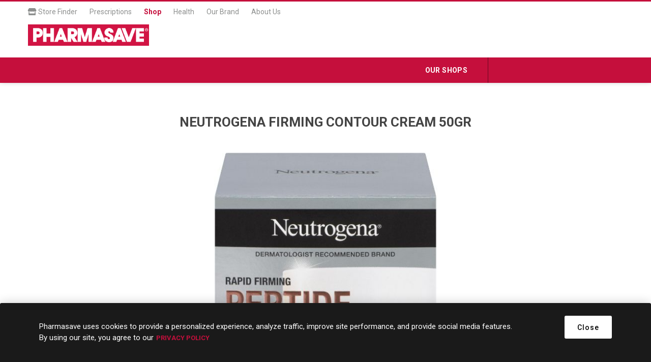

--- FILE ---
content_type: text/html; charset=utf-8
request_url: https://shop.pharmasave.com/store/neutrogena-firming-contour-cream-50gr
body_size: 36673
content:



<!DOCTYPE html>
<html lang="en" dir="ltr" class="html-product-details-page">
<head>
    <title>Pharmasave | Shop Online for Health, Beauty, Home &amp; more. NEUTROGENA FIRMING CONTOUR CREAM 50GR</title>
    <meta http-equiv="Content-type" content="text/html;charset=UTF-8" />
    <meta name="description" content="NEUTROGENA FIRMING - CONTOUR CREAM 50GR" />
    <meta name="keywords" content="" />
    <meta name="generator" content="nopCommerce" />
    <meta name="viewport" content="width=device-width, initial-scale=1.0, minimum-scale=1.0, maximum-scale=2.0" />
    <link rel="preload" as="font" href="/Themes/Landing/Content/icons/emporium-icons.woff" crossorigin />
    <link href="https://fonts.googleapis.com/css?family=Roboto:300,400,700&amp;subset=cyrillic-ext,greek-ext&display=swap" rel="stylesheet" />
    <meta property="og:type" content="product" />
<meta property="og:title" content="NEUTROGENA FIRMING CONTOUR CREAM 50GR" />
<meta property="og:description" content="NEUTROGENA FIRMING - CONTOUR CREAM 50GR" />
<meta property="og:image" content="https://shop.pharmasave.com/images/thumbs/1098876_00062600475534_0_510.jpeg" />
<meta property="og:image:url" content="https://shop.pharmasave.com/images/thumbs/1098876_00062600475534_0_510.jpeg" />
<meta property="og:url" content="https://shop.pharmasave.com/store/neutrogena-firming-contour-cream-50gr" />
<meta property="og:site_name" content="Pharmasave Drugs (National) Ltd" />
<meta property="twitter:card" content="summary" />
<meta property="twitter:site" content="Pharmasave Drugs (National) Ltd" />
<meta property="twitter:title" content="NEUTROGENA FIRMING CONTOUR CREAM 50GR" />
<meta property="twitter:description" content="NEUTROGENA FIRMING - CONTOUR CREAM 50GR" />
<meta property="twitter:image" content="https://shop.pharmasave.com/images/thumbs/1098876_00062600475534_0_510.jpeg" />
<meta property="twitter:url" content="https://shop.pharmasave.com/store/neutrogena-firming-contour-cream-50gr" />

    

    
    
    
    
    
    
    
    

    


    

    <link rel="stylesheet" type="text/css" href="/Plugins/SevenSpikes.Core/Styles/perfect-scrollbar.min.css" />
<link rel="stylesheet" type="text/css" href="/Plugins/SevenSpikes.Core/Styles/slick-slider-1.6.0.css" />
<link rel="stylesheet" type="text/css" href="/Themes/Emporium/Content/css/styles.css" />
<link rel="stylesheet" type="text/css" href="/Themes/Emporium/Content/css/tables.css" />
<link rel="stylesheet" type="text/css" href="/Themes/Emporium/Content/css/mobile.css" />
<link rel="stylesheet" type="text/css" href="/Themes/Emporium/Content/css/480.css" />
<link rel="stylesheet" type="text/css" href="/Themes/Emporium/Content/css/768.css" />
<link rel="stylesheet" type="text/css" href="/Themes/Emporium/Content/css/1024.css" />
<link rel="stylesheet" type="text/css" href="/Themes/Emporium/Content/css/1280.css" />
<link rel="stylesheet" type="text/css" href="/Themes/Emporium/Content/css/1600.css" />
<link rel="stylesheet" type="text/css" href="/Themes/Emporium/Content/css/all.min.css" />
<link rel="stylesheet" type="text/css" href="/Themes/Emporium/Content/css/jquery.modal.min.css" />
<link rel="stylesheet" type="text/css" href="/Themes/Emporium/Content/css/nop-upgrade-custom.min.css" />
<link rel="stylesheet" type="text/css" href="/Themes/Emporium/Content/css/custom.min.css" />
<link rel="stylesheet" type="text/css" href="/lib_npm/magnific-popup/magnific-popup.css" />
<link rel="stylesheet" type="text/css" href="/Plugins/SevenSpikes.Nop.Plugins.NopQuickTabs/Themes/DefaultClean/Content/QuickTabs.css" />
<link rel="stylesheet" type="text/css" href="/Plugins/FoxNetSoft.StickerManager/Styles/styles.css" />
<link rel="stylesheet" type="text/css" href="/Plugins/SevenSpikes.Nop.Plugins.NewsletterPopup/Themes/DefaultClean/Content/NewsletterPopup.css" />
<link rel="stylesheet" type="text/css" href="/Themes/Landing/Content/css/theme.custom-1.css" />

    



<style>

        .product-details-page .full-description {
            display: none;
        }
        .product-details-page .ui-tabs .full-description {
            display: block;
        }
        .product-details-page .tabhead-full-description {
            display: none;
        }
        

        .product-details-page .product-specs-box {
            display: none;
        }
        .product-details-page .ui-tabs .product-specs-box {
            display: block;
        }
        .product-details-page .ui-tabs .product-specs-box .title {
            display: none;
        }
        

        .product-details-page .product-no-reviews,
        .product-details-page .product-review-links {
            /* display: none; */
        }
        .product-details-page .product-reviews {
            display: none;
        }
        .product-details-page .ui-tabs .product-reviews {
            display: block;
        }
        </style><script type="application/ld+json">
{
    "@context": "http://schema.org/",
    "@type": "Product",
    "name": "NEUTROGENA FIRMING CONTOUR CREAM 50GR",
    "image": "https://shop.pharmasave.com/images/thumbs/1098876_00062600475534_0.jpeg",
    "description": "Neutrogena® Dermatologist recommended brand  Visibly improves elasticity and firmness in just two weeks  Dermatologist developed 0.4% peptide: eight years of development with dermatologists yielded our patented breakthrough, with a new micropeptide which is an ultra-small molecule that absorbs within skin's surface. Scientifically proven to target the visible effects of collagen and elastin depleted skin to see visibly firmer, younger looking skin.  Allergy tested. Clinically tested. Dermatologist tested.  Formulated without: mineral oil, dyes  This luxurious cream melts into skin to cushion it with softness and deliver our micropeptide deep within skin's surface. Moisturizes to help restore skin's youthful plumpness, visible firmness and provides a more lifted, contoured look.",
    "sku": "26744",
    "productID": "26744",
    "offers": {
        "@type": "Offer",
        "url": "https://shop.pharmasave.com/store/neutrogena-firming-contour-cream-50gr",
        "itemCondition": "https://schema.org/NewCondition", 
        "availability": "http://schema.org/InStock",
    "seller": {
           "@type": "Organization",
           "name": "Pharmasave Drugs (National) Ltd",
           "url": "https://shop.pharmasave.com/",
    "logo": "https://shop.pharmasave.com/images/thumbs/0059713_landing-pharmasave-logo.png"
       }    }
}
</script>
<script>
    !function (f, b, e, v, n, t, s) {
        if (f.fbq) return; n = f.fbq = function () {
            n.callMethod ?
            n.callMethod.apply(n, arguments) : n.queue.push(arguments)
        }; if (!f._fbq) f._fbq = n;
        n.push = n; n.loaded = !0; n.version = '2.0'; n.queue = []; t = b.createElement(e); t.async = !0;
        t.src = v; s = b.getElementsByTagName(e)[0]; s.parentNode.insertBefore(t, s)
    }(window,
    document, 'script', '//connect.facebook.net/en_US/fbevents.js');

fbq('init', '966360143792019');
fbq('track', 'PageView');
fbq('track', 'ViewContent', {
content_ids: ['062600475534'],
content_type: 'product',
value: 51.99,
currency: 'CAD'
});


</script>

<script>
window.dataLayer = window.dataLayer || [];
dataLayer.push({
    'PageType':'ProductPage',
    'PageUrl':'https://shop.pharmasave.com/store/neutrogena-firming-contour-cream-50gr',
    'UserType': 'Guest',
    'ProductID': '26744',
    'ProductName': 'NEUTROGENA FIRMING CONTOUR CREAM 50GR'
});


</script>
<!-- Google Tag Manager -->
<script>(function(w,d,s,l,i){w[l]=w[l]||[];w[l].push({'gtm.start':
new Date().getTime(),event:'gtm.js'});var f=d.getElementsByTagName(s)[0],
j=d.createElement(s),dl=l!='dataLayer'?'&l='+l:'';j.async=true;j.src=
'https://www.googletagmanager.com/gtm.js?id='+i+dl;f.parentNode.insertBefore(j,f);
})(window,document,'script','dataLayer','GTM-WCQ8X72');</script>
<!-- End Google Tag Manager -->
<script>
    (function(e,t,o,n,p,r,i){e.visitorGlobalObjectAlias=n;e[e.visitorGlobalObjectAlias]=e[e.visitorGlobalObjectAlias]||function(){(e[e.visitorGlobalObjectAlias].q=e[e.visitorGlobalObjectAlias].q||[]).push(arguments)};e[e.visitorGlobalObjectAlias].l=(new Date).getTime();r=t.createElement("script");r.src=o;r.async=true;i=t.getElementsByTagName("script")[0];i.parentNode.insertBefore(r,i)})(window,document,"https://diffuser-cdn.app-us1.com/diffuser/diffuser.js","vgo");
    vgo('setAccount', '478463077');
    vgo('setTrackByDefault', true);

    vgo('process');
</script>
<script async src="/Plugins/FoxNetSoft.GoogleAnalytics4/Scripts/GoogleAnalytics4.js"></script>
<script>
window.dataLayer = window.dataLayer || [];
var GA4_productImpressions = GA4_productImpressions || [];
var GA4_productDetails = GA4_productDetails || [];
var GA4_cartproducts = GA4_cartproducts || [];
var GA4_wishlistproducts = GA4_wishlistproducts || [];
</script>
<!-- Google Tag Manager -->
<script>(function(w,d,s,l,i){w[l]=w[l]||[];w[l].push({'gtm.start':
new Date().getTime(),event:'gtm.js'});var f=d.getElementsByTagName(s)[0],
j=d.createElement(s),dl=l!='dataLayer'?'&l='+l:'';j.async=true;j.src=
'https://www.googletagmanager.com/gtm.js?id='+i+dl;f.parentNode.insertBefore(j,f);
})(window,document,'script','dataLayer','GTM-WCQ8X72');</script>
<!-- End Google Tag Manager -->

    <link rel="canonical" href="https://shop.pharmasave.com/store/neutrogena-firming-contour-cream-50gr" />

    
    
    <link rel="shortcut icon" href="/icons/icons_0/favicon.ico">
    
    
    <!--Powered by nopCommerce - https://www.nopCommerce.com--> 
    
</head>
<body class="product-details-page-body">
    <input name="__RequestVerificationToken" type="hidden" value="CfDJ8MCqfiZVKj5KuVYSQEtzkykkarx9yVuXUJvxBsfA6AfaA_ABdmy0enjHaZyCSCPZZm2tTBPEQXq_QNID9uhnWxKUCbrs9ZtghvxulouO9fvxgPE9AXJ_Iz7ZUgzSnuhugiE_s0Le9uhSZNjAYft4mWM" />
    

<!-- Google Tag Manager (noscript) -->
<noscript><iframe src="https://www.googletagmanager.com/ns.html?id=GTM-WCQ8X72"
height="0" width="0" style="display:none;visibility:hidden"></iframe></noscript>
<!-- End Google Tag Manager (noscript) -->
<!-- Google Tag Manager (noscript) -->
<noscript><iframe src="https://www.googletagmanager.com/ns.html?id=GTM-WCQ8X72" height="0" width="0" style="display:none;visibility:hidden"></iframe></noscript>
<!-- End Google Tag Manager (noscript) -->

<div class="ajax-loading-block-window" style="display: none">
</div>
<div id="dialog-notifications-success" role="status" aria-live="polite" aria-atomic="true" title="Notification" style="display:none;">
</div>
<div id="dialog-notifications-error" role="alert" aria-live="assertive" aria-atomic="true" title="Error" style="display:none;">
</div>
<div id="dialog-notifications-warning" role="alert" aria-live="assertive" aria-atomic="true" title="Warning" style="display:none;">
</div>
<div id="bar-notification" class="bar-notification-container" role="status" aria-live="polite" aria-atomic="true" data-close="Close">
</div>



<!--[if lte IE 8]>
    <div style="clear:both;height:59px;text-align:center;position:relative;">
        <a href="http://www.microsoft.com/windows/internet-explorer/default.aspx" target="_blank">
            <img src="/Themes/Landing/Content/img/ie_warning.jpg" height="42" width="820" alt="You are using an outdated browser. For a faster, safer browsing experience, upgrade for free today." />
        </a>
    </div>
<![endif]-->


<div class="master-wrapper-page">
    
    <div class="responsive-nav-wrapper-parent">
        <div class="responsive-nav-wrapper">
            <div class="menu-title">
                <span>Menu</span>
            </div>
            <div class="mobile-logo">
                


<a href="/" target="_blank" class="logo">


<img alt="Pharmasave Drugs (National) Ltd" title="Pharmasave Drugs (National) Ltd" src="https://shop.pharmasave.com/images/thumbs/0000005_logo.png" /></a> ;
            </div>
            <div class="store-info-mobile hide-desktop">
                
            </div>
        </div>
    </div>
    <div class="header" id="fixed-header">
    
    <div class="header-upper">
        <div class="header-selectors-wrapper">
            
            
            
            
        </div>
        <nav id="main-nav" class="header-menu main-nav menu menu--main-menu clearfix" role="navigation">
            <ul id="menu-main-menu-1" class="clearfix">
                <li class="menu-item menu-item-type-post_type menu-item-object-page">
                    <a target="_blank" href="#" onclick="fnChooseaNewLocation();"><i class="fas fa-store"></i> Store Finder</a>
                </li>
                <li class="menu-item menu-item-type-post_type menu-item-object-page">
                    <a target="_blank" href="https://pharmasave.com/prescriptions/">Prescriptions</a>
                </li>
                <li class="menu-item menu-item-type-post_type menu-item-object-page current">
                    <a target="_blank" href="#" onclick="fnChooseaNewLocation();">Shop</a>
                </li>
                <li class="menu-item menu-item-type-post_type menu-item-object-page">
                    <a target="_blank" href="https://pharmasave.com/health/">Health</a>
                </li>
                <li class="menu-item menu-item-type-post_type menu-item-object-page">
                    <a target="_blank" href="https://pharmasave.com/our-brand/">Our Brand</a>
                </li>
                <li class="menu-item menu-item-type-post_type menu-item-object-page">
                    <a target="_blank" href="https://pharmasave.com/about-us/">About Us</a>
                </li>
            </ul>
        </nav>
    </div>
    <div class="header-lower">
        <div class="header-logo">
            


<a href="/" target="_blank" class="logo">


<img alt="Pharmasave Drugs (National) Ltd" title="Pharmasave Drugs (National) Ltd" src="https://shop.pharmasave.com/images/thumbs/0000005_logo.png" /></a> 
        </div>

    </div>
    <div class="header-menu-parent">
        <div class="header-menu ">
		    <div class="close-menu">
		    	<span class="close-menu-text">Menu</span>
		        <span class="close-menu-btn">Close</span>
		    </div>
            <div class="mobile-login-btns"></div>



<input type="hidden" value="false" id="isRtlEnabled" />

<ul class="top-menu">
    
    <li class="all-categories">
      
        <div class="sublist-wrap">
            <ul class="sublist">
                <li class="back-button">
                    <span>Back</span>
                </li>
                <li class="menu-item menu-item-type-post_type menu-item-object-page"><a href="https://pharmasave.com/prescriptions/">Prescriptions</a></li>
                <li class="menu-item menu-item-type-post_type menu-item-object-page current"><a href="#" onclick="fnChooseaNewLocation();">Shop</a></li>
                <li class="menu-item menu-item-type-post_type menu-item-object-page"><a href="https://pharmasave.com/health/">Health</a></li>
                <li class="menu-item menu-item-type-post_type menu-item-object-page"><a href="https://pharmasave.com/ourbrand/">Our Brand</a></li>
                <li class="menu-item menu-item-type-post_type menu-item-object-page"><a href="https://pharmasave.com/about-us/">About Us</a></li>
            </ul>
        </div>
    </li>
    <li class="store-locator">
        <a href="#" class="with-subcategories" onclick="fnChooseaNewLocation();" title="All our shops" target="_blank">Our Shops</a>
    </li>
    
</ul>

            <div class="mobile-menu-items"></div>
        </div>
        
<div class="header-links" style="min-width: 219px;">
    <ul>

    </ul>
</div>

    </div>
    
</div>

    <div class="overlayOffCanvas"></div>

    <div class="master-wrapper-content">
        
        <div class="master-column-wrapper">
            


    
    




<div class="page product-details-page">
    <div class="page-body">
        <script>
window.dataLayer = window.dataLayer || [];
var GA4_productImpressions = GA4_productImpressions || [];
var GA4_productDetails = GA4_productDetails || [];
GA4_productDetails=[{
  'item_name': 'NEUTROGENA FIRMING CONTOUR CREAM 50GR',
  'item_id': '062600475534',
  'price': 51.99,
  'productId': 26744
}];
dataLayer.push({
'event': 'view_item',
'ecommerce': {
'currency': 'CAD',
'items': GA4_productDetails
}
});
</script>

        <form method="post" id="product-details-form" action="">
            <div data-productid="26744">
                <div class="product-essential">
                    <!--product breadcrumb-->

                    <div class="mobile-name-holder"></div>
                    <div class="mobile-prev-next-holder"></div>
					
                    <div class="gallery">
                            <!--product pictures-->




<div class="picture-gallery">
    
    <div class="picture">
            <img alt="Picture of NEUTROGENA FIRMING CONTOUR CREAM 50GR" src="https://shop.pharmasave.com/images/thumbs/1098876_00062600475534_0_510.jpeg" title="Picture of NEUTROGENA FIRMING CONTOUR CREAM 50GR" id="main-product-img-26744" />
    </div>
    
</div>                            <!--product videos-->

                    </div>
                    <div class="overview">
                        <div class="prev-next-holder">
                            
                        </div>                        
                        
                        <div class="product-name">
                            <h1>
                                NEUTROGENA FIRMING CONTOUR CREAM 50GR
                            </h1>
                            <!--manufacturers-->
                            


                        </div>
                        <!--Full description-->
                            <div class="short-description">
                                <p>Neutrogena®
Dermatologist recommended brand

Visibly improves elasticity and firmness in just two weeks

Dermatologist developed 0.4% peptide: eight years of development with dermatologists yielded our patented breakthrough, with a new micropeptide which is an ultra-small molecule that absorbs within skin's surface. Scientifically proven to target the visible effects of collagen and elastin depleted skin to see visibly firmer, younger looking skin.

Allergy tested. Clinically tested. Dermatologist tested.

Formulated without: mineral oil, dyes

This luxurious cream melts into skin to cushion it with softness and deliver our micropeptide deep within skin's surface. Moisturizes to help restore skin's youthful plumpness, visible firmness and provides a more lifted, contoured look.</p>
                            </div>
                        <div class="reviews-and-compare">
                            <!--product reviews-->
                                <div class="product-reviews-overview">
        <div class="product-review-box">
            <div class="rating">
                <div style="width: 0%">
                </div>
            </div>
        </div>


    </div>

                        </div>
                        
                        <!--SKU, MAN, GTIN, vendor-->
                        

<div class="additional-details">
        <div class="sku" >
            <span class="label">SKU:</span>
            <span class="value" id="sku-26744">062600475534</span>
        </div>
</div>
                        <div class="attributes-wrapper">
                            <!--attributes-->
                            <!--gift card-->
                            <!--rental info-->


                            
                        </div>




<div class="product-social-buttons">
    <label class="product-social-label">Share:</label>
    <ul class="product-social-sharing">
        <li>
            <!-- Twitter -->
            <a class="twitter" title="Share on Twitter" href="javascript:openShareWindow('https://twitter.com/share?url=https://shop.pharmasave.com/neutrogena-firming-contour-cream-50gr')">Share on Twitter</a>
        </li>
        <li>
            <!-- Facebook -->
            <a class="facebook" title="Share on Facebook" href="javascript:openShareWindow('https://www.facebook.com/sharer.php?u=https://shop.pharmasave.com/neutrogena-firming-contour-cream-50gr')">Share on Facebook</a>
        </li>
        <li>
            <a class="pinterest" title="Share on Pinterest" href="javascript:void((function(){var e=document.createElement('script');e.setAttribute('type','text/javascript');e.setAttribute('charset','UTF-8');e.setAttribute('src','https://assets.pinterest.com/js/pinmarklet.js?r='+Math.random()*99999999);document.body.appendChild(e)})());">Share on Pinterest</a>
        </li>
        <li>
            <!-- Email a friend -->
                <div class="email-a-friend">
        <button type="button" class="button-2 email-a-friend-button" onclick="setLocation('/store/productemailafriend/26744')">Email a friend</button>
    </div>

        </li>
    </ul>

    <script>
        function openShareWindow(url) {
            var winWidth = 520;
            var winHeight = 400;
            var winTop = (screen.height / 2) - (winHeight / 2);
            var winLeft = (screen.width / 2) - (winWidth / 2);

            window.open(url, 'sharer', 'top=' + winTop + ',left=' + winLeft + ',toolbar=0,status=0,width=' + winWidth + ',height=' + winHeight);
        }
    </script>
</div>
                        



                        <div class="product-prices-box">
                            <div>
                                <!--availability-->
                                
                                
                                <!--price & add to cart-->



    <div class="prices">
            <div class="product-price">
                <span  id="price-value-26744" class="price-value-26744" >
                    
                </span>
            </div>
    </div>
<button type="button" id="add-to-cart-button-26744" class="button-1 add-to-cart-button" data-productid="26744" onclick="fnChooseaNewLocation();">Select a Store to Purchase</button>

                                <!--sample download-->
                                
                                <!--add to wishlist-->
                                
                                <!--delivery-->
                                

                                
                            </div>
                        </div>
                    </div>
                    
                </div>


                

                <div class="html-widget">
                    <p>If you have a prescription for this item, speak with your pharmacist before ordering.</p>
                </div>

    

    
    
    
    <div id="quickTabs" class="productTabs "
         data-ajaxEnabled="false"
         data-productReviewsAddNewUrl="/store/ProductTab/ProductReviewsTabAddNew/26744"
         data-productContactUsUrl="/store/ProductTab/ProductContactUsTabAddNew/26744"
         data-couldNotLoadTabErrorMessage="Couldn&#x27;t load this tab.">
        
<div class="productTabs-header">
    <ul>
            <li id="reviews-tab">
                <a href="#quickTab-reviews">Reviews</a>
            </li>
            <li id="description-tab">
                <a href="#quickTab-description">Overview</a>
            </li>
    </ul>
</div>
<div class="productTabs-body">
        <div id="quickTab-reviews">
            


<div id="updateTargetId" class="product-reviews">
    
        <div class="write-review" id="review-form">
            <a name="addreview"></a>
            <div class="title">
                <strong>Write your own review</strong>
            </div>
            <div class="message-error validation-summary-errors"><ul><li>Only registered users can write reviews</li>
</ul></div>
            <div class="form-fields">
                <div class="inputs">
                    <label for="AddProductReview_Title">Review title:</label>
                    <input class="review-title" type="text" id="AddProductReview_Title" name="AddProductReview.Title" value="" disabled="disabled" />
                    <span class="required">*</span>
                    <span class="field-validation-valid" data-valmsg-for="AddProductReview.Title" data-valmsg-replace="true"></span>
                </div>
                <div class="inputs">
                    <label for="AddProductReview_ReviewText">Review text:</label>
                    <textarea class="review-text" id="AddProductReview_ReviewText" name="AddProductReview.ReviewText" disabled="disabled">
</textarea>
                    <span class="required">*</span>
                    <span class="field-validation-valid" data-valmsg-for="AddProductReview.ReviewText" data-valmsg-replace="true"></span>
                </div>
                <div class="review-rating">
                    <label for="AddProductReview_Rating">Rating:</label>
                    <div class="rating-wrapper">
                        <div class="label first">Bad</div>
                        <div class="rating-options">
                            <input value="1" value="1" type="radio" type="radio" id="addproductrating_1" aria-label="Bad" data-val="true" data-val-required="The Rating field is required." name="AddProductReview.Rating" />
                            <input value="2" value="2" type="radio" type="radio" id="addproductrating_2" aria-label="Not good" name="AddProductReview.Rating" />
                            <input value="3" value="3" type="radio" type="radio" id="addproductrating_3" aria-label="Not bad but also not excellent" name="AddProductReview.Rating" />
                            <input value="4" value="4" type="radio" type="radio" id="addproductrating_4" aria-label="Good" name="AddProductReview.Rating" />
                            <input value="5" value="5" type="radio" type="radio" id="addproductrating_5" aria-label="Excellent" checked="checked" name="AddProductReview.Rating" />
                        </div>
                        <div class="label last">Excellent</div>
                    </div>
                </div>
            </div>
            <div class="buttons">
                    <button type="button" disabled="disabled" id="add-review" name="add-review" class="button-1 write-product-review-button">Submit review</button>
            </div>
        </div>
    
</div>

        </div>
        <div id="quickTab-description">
            <div class="full-description">
    <p>Neutrogena®
Dermatologist recommended brand

Visibly improves elasticity and firmness in just two weeks

Dermatologist developed 0.4% peptide: eight years of development with dermatologists yielded our patented breakthrough, with a new micropeptide which is an ultra-small molecule that absorbs within skin's surface. Scientifically proven to target the visible effects of collagen and elastin depleted skin to see visibly firmer, younger looking skin.

Allergy tested. Clinically tested. Dermatologist tested.

Formulated without: mineral oil, dyes

This luxurious cream melts into skin to cushion it with softness and deliver our micropeptide deep within skin's surface. Moisturizes to help restore skin's youthful plumpness, visible firmness and provides a more lifted, contoured look.</p>
</div>
        </div>
</div>
    </div>



                    <div class="full-description">
                        <p>Neutrogena®
Dermatologist recommended brand

Visibly improves elasticity and firmness in just two weeks

Dermatologist developed 0.4% peptide: eight years of development with dermatologists yielded our patented breakthrough, with a new micropeptide which is an ultra-small molecule that absorbs within skin's surface. Scientifically proven to target the visible effects of collagen and elastin depleted skin to see visibly firmer, younger looking skin.

Allergy tested. Clinically tested. Dermatologist tested.

Formulated without: mineral oil, dyes

This luxurious cream melts into skin to cushion it with softness and deliver our micropeptide deep within skin's surface. Moisturizes to help restore skin's youthful plumpness, visible firmness and provides a more lifted, contoured look.</p>
                    </div>

                    <div class="product-collateral">
                        

                    </div>
                        <!-- related products grid -->
                        <!-- also purchsed products grid -->
            </div>
        <input name="__RequestVerificationToken" type="hidden" value="CfDJ8MCqfiZVKj5KuVYSQEtzkykkarx9yVuXUJvxBsfA6AfaA_ABdmy0enjHaZyCSCPZZm2tTBPEQXq_QNID9uhnWxKUCbrs9ZtghvxulouO9fvxgPE9AXJ_Iz7ZUgzSnuhugiE_s0Le9uhSZNjAYft4mWM" /></form>
        


        <!--product reviews-->


<div class="page product-reviews">
    

        <div class="result review-already-added">
            Only registered users can write reviews
        </div>
    
</div>
        
        
    </div>
</div>

    

        </div>
        

    </div>
    



<div class="footer">
    
    <div class="footer-middle">
        <div class="footer-block">
            <div class="title">
                <strong>Information</strong>
            </div>
            <ul class="list">
                <li><a href="/store/return-default">Return Policy</a></li>
                <li><a href="/store/privacy-policy">Privacy Policy</a></li>			
                <li><a href="/store/terms-of-use">Terms of Use</a></li>			
            </ul>
        </div>
        <div class="footer-block">
        </div>
        <div class="footer-block">
        </div>
        <div class="socials-and-payments">
            
        </div>
    </div>
    <div class="footer-upper">
        <div class="footer-pharmasave">
            <div class="footer--right">

                    
            </div>
        </div>
    </div>
    <div class="footer-lower">
            <div class="footer-powered-by">
                Powered by <a href="https://www.nopcommerce.com/" target="_blank" rel=nofollow>nopCommerce</a>
            </div>
            <div class="footer-designed-by">
                Designed by <a href="https://www.nop-templates.com/" target="_blank">Nop-Templates.com</a>
            </div>
        <div class="footer-disclaimer">
            Copyright &copy; 2026 Pharmasave Drugs (National) Ltd. All rights reserved.
        </div>
        
    </div>
    
</div>
</div>


<div id="eu-cookie-bar-notification" class="eu-cookie-bar-notification">
    <div class="content">
        <div class="text">Pharmasave uses cookies to provide a personalized experience, analyze traffic, improve site performance, and provide social media features. By using our site, you agree to our<span><a target="_blank" class="learn-more" href="/store/privacy-policy">PRIVACY POLICY</a></span></div>
        <div class="buttons-more">
            <button type="button" class="ok-button button-1" id="eu-cookie-ok">Close</button>
        </div>
    </div>
</div>









<div class="newsletter-subscribe-popup-overlay"
     data-newsLetterSubscribeUrl="/subscribenewsletter"
     data-newsLetterLogNewsletterGdprConsentUrl="/NewsletterPopup/LogNewsletterGdprConsent"
     data-showPopupDelay="500"
     data-allowToUnsubscribe="False"
     data-displayCaptcha="false"
     data-reCaptchaPublicKey="6LfjH20dAAAAAJqOPA80sL-XX_ZRooYLoJ29ZZC2"
     data-isReCaptchaV3="true"
     data-popupOpenerSelector="#newsletter-subscribe-button">
    <div class="newsletter-subscribe-popup " style="">
        <h3 class="newsletter-subscribe-popup-title">
            <span>Find a Pharmasave near you</span>
        </h3>
        <div class="newsletter-subscribe-description-wrapper">
            <p class="newsletter-subscribe-popup-description">Subscribe to our newsletter to be informed about our latest products and promotions</p>
        </div>
        <form>
            <div class="newsletter-subscribe newsletter-subscribe-block">
                <div class="newsletter-email">
                    <input type="email" id="newsletter-email-newsletter-plugin" class="newsletter-subscribe-text" placeholder="Enter your email here..." aria-label="Sign up for our newsletter" />
                    <button type="button" class="button-1 newsletter-subscribe-button"><span>Subscribe</span></button>
                </div> 
                <div class="consent-error">Please check the GDPR consent checkbox before continuing</div>
                <div class="newsletter-validation">
                    <span style="display: none;" class="subscribe-loading-progress please-wait">Wait...</span>
                    <span class="field-validation-valid" data-valmsg-for="newsletter-email-newsletter-plugin" data-valmsg-replace="true"></span>
                </div>
                <div class="newsletter-result newsletter-result-block"></div>
            </div>
        </form>
        <div class="newsletter-subscribe-options">
            <div class="newsletter-subscribe-checkbox-content">
                <input class="newsletter-subscribe-popup-checkbox" type="checkbox" id="newsletter_do-not-show-newsletter-plugin"  />
                <label for="newsletter_do-not-show-newsletter-plugin">Do not show this popup again</label>
            </div>
        </div>
        <a class="close-popup" href="#">Close</a>
    </div>
</div><script>
function deferjqueryloadingGoogleAnalytics4() {
    if (window.jQuery && typeof $== 'function' && window.GoogleGA4Helper) 
    {
GoogleGA4Helper.Init('CAD', false, true, false, false);
        GoogleGA4Helper.Initialization();
    }
    else
        setTimeout(function () { deferjqueryloadingGoogleAnalytics4() }, 300);
}
deferjqueryloadingGoogleAnalytics4();
</script>


    <div class="scroll-back-button" id="goToTop"></div>
    <script type="text/javascript" src="/lib_npm/jquery/jquery.min.js"></script>
<script type="text/javascript" src="/lib_npm/jquery-validation/jquery.validate.min.js"></script>
<script type="text/javascript" src="/lib_npm/jquery-validation-unobtrusive/jquery.validate.unobtrusive.min.js"></script>
<script type="text/javascript" src="/lib_npm/jquery-ui-dist/jquery-ui.min.js"></script>
<script type="text/javascript" src="/lib_npm/jquery-migrate/jquery-migrate.min.js"></script>
<script type="text/javascript" src="/js/public.common.js"></script>
<script type="text/javascript" src="/js/public.ajaxcart.js"></script>
<script type="text/javascript" src="/js/public.countryselect.js"></script>
<script type="text/javascript" src="/lib_npm/magnific-popup/jquery.magnific-popup.min.js"></script>
<script type="text/javascript" src="/Plugins/SevenSpikes.Nop.Plugins.NopQuickTabs/Scripts/ProductTabs.min.js"></script>
<script type="text/javascript" src="/Plugins/SevenSpikes.Core/Scripts/cookiehelper.min.js"></script>
<script type="text/javascript" src="/Plugins/SevenSpikes.Nop.Plugins.NewsletterPopup/Scripts/NewsletterPopup.min.js"></script>
<script type="text/javascript" src="/Plugins/SevenSpikes.Core/Scripts/footable.min.js"></script>
<script type="text/javascript" src="/Plugins/SevenSpikes.Core/Scripts/perfect-scrollbar.min.js"></script>
<script type="text/javascript" src="/Plugins/SevenSpikes.Core/Scripts/slick-slider-1.6.0.min.js"></script>
<script type="text/javascript" src="/Plugins/SevenSpikes.Core/Scripts/sevenspikes.core.min.js"></script>
<script type="text/javascript" src="/Plugins/SevenSpikes.Core/Scripts/sevenspikes.theme.min.js"></script>
<script type="text/javascript" src="/Themes/Emporium/Content/scripts/emporium.js"></script>
<script type="text/javascript" src="/Themes/Emporium/Content/scripts/jquery.modal.min.js"></script>
<script type="text/javascript" src="/Themes/Emporium/Content/scripts/custom.js"></script>

    <script>
    $(function() {
        $('#eu-cookie-bar-notification').show();

        $('#eu-cookie-ok').on('click', function () {
            var postData = {};
            addAntiForgeryToken(postData);

            $.ajax({
                cache: false,
                type: "POST",
                data: postData,
                url: "/store/eucookielawaccept",
                dataType: "json",
                success: function (data, textStatus, jqXHR) {
                    $('#eu-cookie-bar-notification').hide();
                },
                error: function (jqXHR, textStatus, errorThrown) {
                    alert('Cannot store value');
                }
            });
        });
    });
</script>


    
</body>
</html>

--- FILE ---
content_type: text/css
request_url: https://shop.pharmasave.com/Themes/Emporium/Content/css/styles.css
body_size: 44731
content:

@-webkit-keyframes shake {
	10%, 90% {
		-webkit-transform: rotate(-10deg);
		-ms-transform: rotate(-10deg);
		transform: rotate(-10deg);
	}

	20%, 80% {
		-webkit-transform: rotate(10deg);
		-ms-transform: rotate(10deg);
		transform: rotate(10deg);
	}

	30%, 50%, 70% {
		-webkit-transform: rotate(-20deg);
		-ms-transform: rotate(-20deg);
		transform: rotate(-20deg);
	}

	40%, 60% {
		-webkit-transform: rotate(20deg);
		-ms-transform: rotate(20deg);
		transform: rotate(20deg);
	}
}

@-moz-keyframes shake {
	10%, 90% {
		-webkit-transform: rotate(-10deg);
		-ms-transform: rotate(-10deg);
		transform: rotate(-10deg);
	}

	20%, 80% {
		-webkit-transform: rotate(10deg);
		-ms-transform: rotate(10deg);
		transform: rotate(10deg);
	}

	30%, 50%, 70% {
		-webkit-transform: rotate(-20deg);
		-ms-transform: rotate(-20deg);
		transform: rotate(-20deg);
	}

	40%, 60% {
		-webkit-transform: rotate(20deg);
		-ms-transform: rotate(20deg);
		transform: rotate(20deg);
	}
}

@keyframes shake {
	10%, 90% {
		-webkit-transform: rotate(-10deg);
		-ms-transform: rotate(-10deg);
		transform: rotate(-10deg);
	}

	20%, 80% {
		-webkit-transform: rotate(10deg);
		-ms-transform: rotate(10deg);
		transform: rotate(10deg);
	}

	30%, 50%, 70% {
		-webkit-transform: rotate(-20deg);
		-ms-transform: rotate(-20deg);
		transform: rotate(-20deg);
	}

	40%, 60% {
		-webkit-transform: rotate(20deg);
		-ms-transform: rotate(20deg);
		transform: rotate(20deg);
	}
}



@-webkit-keyframes swiping {
	30%, 70% {
		-webkit-transform: rotate(-70deg);
		-ms-transform: rotate(-70deg);
		transform: rotate(-70deg);
	}

	60%, 100% {
		-webkit-transform: rotate(10deg);
		-ms-transform: rotate(10deg);
		transform: rotate(10deg);
	}
}

@-moz-keyframes swiping {
	30%, 70% {
		-webkit-transform: rotate(-70deg);
		-ms-transform: rotate(-70deg);
		transform: rotate(-70deg);
	}

	60%, 100% {
		-webkit-transform: rotate(10deg);
		-ms-transform: rotate(10deg);
		transform: rotate(10deg);
	}
}

@keyframes swiping {
	30%, 70% {
		-webkit-transform: rotate(-70deg);
		-ms-transform: rotate(-70deg);
		transform: rotate(-70deg);
	}

	60%, 100% {
		-webkit-transform: rotate(10deg);
		-ms-transform: rotate(10deg);
		transform: rotate(10deg);
	}
}


@-webkit-keyframes widthplay {
	30% {
		width: 55%;
		opacity: .2;
	}
	65% {
		width: 50%;
		opacity: .6;
	}
	100% {
		width: 100%;
		opacity: .4;
	}
}

@-moz-keyframes widthplay {
	30% {
		width: 55%;
		opacity: .2;
	}
	65% {
		width: 50%;
		opacity: .6;
	}
	100% {
		width: 100%;
		opacity: .4;
	}
}

@keyframes widthplay {
	30% {
		width: 55%;
		opacity: .2;
	}
	65% {
		width: 50%;
		opacity: .6;
	}
	100% {
		width: 100%;
		opacity: .4;
	}
}


@-webkit-keyframes updating {
	100% {
		-webkit-transform: rotate(-360deg);
		-ms-transform: rotate(-360deg);
		transform: rotate(-360deg);
	}
}

@-moz-keyframes updating {
	100% {
		-webkit-transform: rotate(-360deg);
		-ms-transform: rotate(-360deg);
		transform: rotate(-360deg);
	}
}

@keyframes updating {
	100% {
		-webkit-transform: rotate(-360deg);
		-ms-transform: rotate(-360deg);
		transform: rotate(-360deg);
	}
}


@-webkit-keyframes emailing {
	0% {
		-webkit-transform: scale(.2);
		-ms-transform: scale(.2);
		transform: scale(.2);
		opacity: 0;
	}
	100% {
		-webkit-transform: scale(1);
		-ms-transform: scale(1);
		transform: scale(1);
		opacity: 1;
	}
}

@-moz-keyframes emailing {
	0% {
		-webkit-transform: scale(.2);
		-ms-transform: scale(.2);
		transform: scale(.2);
		opacity: 0;
	}
	100% {
		-webkit-transform: scale(1);
		-ms-transform: scale(1);
		transform: scale(1);
		opacity: 1;
	}
}

@keyframes emailing {
	0% {
		-webkit-transform: scale(.2);
		-ms-transform: scale(.2);
		transform: scale(.2);
		opacity: 0;
	}
	100% {
		-webkit-transform: scale(1);
		-ms-transform: scale(1);
		transform: scale(1);
		opacity: 1;
	}
}


@-webkit-keyframes stars {
	0%{
		-webkit-transform: scale(.8) rotate(-15deg);
		-ms-transform: scale(.8) rotate(-15deg);
		transform: scale(.8) rotate(-15deg);
	}
	25% {
		-webkit-transform: scale(.8) rotate(15deg);
		-ms-transform: scale(.8) rotate(15deg);
		transform: scale(.8) rotate(15deg);
	}
	40% {
		-webkit-transform: scale(1.2) rotate(0deg);
		-ms-transform: scale(1.2) rotate(0deg);
		transform: scale(1.2) rotate(0deg);
	}
	100% {
		-webkit-transform: scale(1) rotate(0deg);
		-ms-transform: scale(1) rotate(0deg);
		transform: scale(1) rotate(0deg);
	}
}
@-moz-keyframes stars {
	0%{
		-webkit-transform: scale(.8) rotate(-15deg);
		-ms-transform: scale(.8) rotate(-15deg);
		transform: scale(.8) rotate(-15deg);
	}
	25% {
		-webkit-transform: scale(.8) rotate(15deg);
		-ms-transform: scale(.8) rotate(15deg);
		transform: scale(.8) rotate(15deg);
	}
	40% {
		-webkit-transform: scale(1.2) rotate(0deg);
		-ms-transform: scale(1.2) rotate(0deg);
		transform: scale(1.2) rotate(0deg);
	}
	100% {
		-webkit-transform: scale(1) rotate(0deg);
		-ms-transform: scale(1) rotate(0deg);
		transform: scale(1) rotate(0deg);
	}
}

@keyframes stars {
	0%{
		-webkit-transform: scale(.8) rotate(-15deg);
		-ms-transform: scale(.8) rotate(-15deg);
		transform: scale(.8) rotate(-15deg);
	}
	25% {
		-webkit-transform: scale(.8) rotate(15deg);
		-ms-transform: scale(.8) rotate(15deg);
		transform: scale(.8) rotate(15deg);
	}
	40% {
		-webkit-transform: scale(1.2) rotate(0deg);
		-ms-transform: scale(1.2) rotate(0deg);
		transform: scale(1.2) rotate(0deg);
	}
	100% {
		-webkit-transform: scale(1) rotate(0deg);
		-ms-transform: scale(1) rotate(0deg);
		transform: scale(1) rotate(0deg);
	}
}

@-webkit-keyframes loader {
	0% {
		border-width: 3px;
	}
	15% {
		opacity: 1;
	}
	100% {
		border-width: 3px;
		opacity: 0;
		width: 50px;
		height: 50px;
	}
}
@-moz-keyframes loader {
	0% {
		border-width: 3px;
	}
	15% {
		opacity: 1;
	}
	100% {
		border-width: 3px;
		opacity: 0;
		width: 50px;
		height: 50px;
	}
}
@keyframes loader {
	0% {
		border-width: 3px;
	}
	15% {
		opacity: 1;
	}
	100% {
		border-width: 3px;
		opacity: 0;
		width: 50px;
		height: 50px;
	}
}



/*********** CSS RESET **********/

* {
	margin: 0;
	outline: none;
	padding: 0;
	text-decoration: none;
	box-sizing: border-box;
}
*:before, *:after {
	font-family: "emporium-icons";
	box-sizing: border-box;
}
html {
	margin: 0 !important;
	-webkit-text-size-adjust: none;
}
ol, ul {
	list-style: none;
}
a img {
	border: none;
}
a:active {
	outline: none;
}
button::-moz-focus-inner,
input[type="button"]::-moz-focus-inner,
input[type="submit"]::-moz-focus-inner,
input[type="reset"]::-moz-focus-inner,
input[type="file"] > input[type="button"]::-moz-focus-inner {
	margin: 0;
	border: 0;
	padding: 0;
}

input[type="button"],
input[type="submit"],
input[type="reset"],
input[type="text"],
input[type="password"],
input[type="email"],
input[type="tel"],
textarea {
	-webkit-appearance: none;
    -moz-appearance: none;
    appearance: none;
}
input::-moz-placeholder {
	opacity: 1;
}
input:-webkit-autofill {
	-webkit-box-shadow: inset 0 0 0 1000px #fff;
}
script {
	display: none !important;
}


/*********** GLOBAL STYLES **********/


@font-face {
	font-family: 'emporium-icons';
	src: url('../icons/emporium-icons.woff') format('woff'),
		 url('../icons/emporium-icons.svg#emporium-icons') format('svg');
	font-weight: normal;
	font-style: normal;
}

body {
	max-width: 100%;
	overflow-x: hidden; /* responsive navigation & filters scroll bug fix*/
	background-color: #fff;
	font: normal 12px 'Roboto', sans-serif;
	color: #000;
	
}
table {
	width: 100%;
	border-collapse: collapse;
}
p {
	line-height: 20px;
}
a {
	color: inherit;
	cursor: pointer;
}
img {
	max-width: 100%;
}
a img {
	opacity: 0.99; /*firefox scale bug fix*/
}
input[type="text"],
input[type="password"],
input[type="email"],
input[type="tel"],
textarea, select {
	height: 45px;
	border: 1px solid #e7e7e7;
	border-radius: 3px;
	padding: 0 20px;
	vertical-align: middle;
	font-size: 15px;
	color: #8c8c8c;
	font-family: 'Roboto', sans-serif;
}

input:-webkit-autofill,
textarea:-webkit-autofill,
select:-webkit-autofill { /* Chrome/Opera/Safari */
	color: #8c8c8c !important;
}



input[type="text"]::-webkit-input-placeholder,
input[type="password"]::-webkit-input-placeholder,
input[type="email"]::-webkit-input-placeholder,
textarea::-webkit-input-placeholder { /* Chrome/Opera/Safari */
	color: #8c8c8c;
}

input[type="text"]::-moz-input-placeholder,
input[type="password"]::-moz-input-placeholder,
input[type="email"]::-moz-input-placeholder,
input[type="tel"]::-moz-input-placeholder,
textarea::-moz-input-placeholder { /* Firefox 19+ */
	color: #8c8c8c;
}
input[type="text"]::-ms-input-placeholder,
input[type="password"]::-ms-input-placeholder,
input[type="email"]::-ms-input-placeholder,
input[type="tel"]::-ms-input-placeholder,
textarea::-ms-input-placeholder { /* IE 10+ */
	color: #8c8c8c;
}
input[type="text"]::input-placeholder,
input[type="password"]::input-placeholder,
input[type="email"]::input-placeholder,
input[type="tel"]::input-placeholder,
textarea::input-placeholder { /* Firefox 18- */
	color: #8c8c8c;
}




textarea {
	min-height: 150px;
	padding: 15px 20px;
}
select {
	min-width: 50px;
	padding: 0 6px;
	cursor: pointer;
}
select::-ms-expand {
	display: none;
}

input[type="checkbox"],
input[type="radio"] {
	position: absolute;
	left: -9999px;
}

input[type="checkbox"],
input[type="radio"],
input[type="checkbox"] + *,
input[type="radio"] + * {
	vertical-align: middle;
}


input[type="radio"] + label,
input[type="checkbox"] + label {
	font-weight: 300;
	color: #8c8c8c;
	user-select: none;
	cursor: pointer;
}

input[type="radio"] + label:before,
input[type="checkbox"] + label:before {
	content: "";
	display: inline-block;
	margin-right: 10px;
	width: 17px;
	height: 17px;
	border-radius: 50%;
	border: 1px solid #e7e7e7;
	vertical-align: text-top;
	background-color: #fff;
}

input[type="checkbox"] + label:before {
	border-radius: 0;
}

input[type="radio"]:checked + label:before,
input[type="checkbox"]:checked + label:before {
	margin-left: 1px;
	margin-top: 1px;
	width: 16px;
	height: 16px;
	box-shadow: 0 0 0 1px #e7e7e7;
	border: 3px solid #fff;
	background-color: #97c300;
}


input[type="button"],
input[type="submit"],
button {
	cursor: pointer;
}
label, label + * {
	vertical-align: middle;
}

.product-grid,
.category-grid,
.topic-block,
.news-list-homepage {
	position: relative;
	z-index: 0; /* giving priority to header and header-menu */
	margin: 0 auto 50px;
}

.product-grid:last-child,
.category-grid:last-child,
.topic-block:last-child,
.news-list-homepage:last-child {
	margin-bottom: 0;
}


.master-wrapper-content {
	overflow: hidden;
	padding: 40px 10px 80px;
}

.master-wrapper-content select,
.k-window select {
	height: 45px;
	width: auto;
	max-width: 100%;
	padding: 0 35px 0 20px;
	border: 1px solid #e7e7e7;
	border-radius: 3px;
	background: #fff url('../img/select-arrow-dark.svg') no-repeat right 15px center; 
	appearance: none;
	-moz-appearance: none;
	-webkit-appearance: none;
}

.master-wrapper-content select::ms-expand,
.k-window select::ms-expand {
	display: none;
}

.master-column-wrapper:after {
	content: "";
	display: block;
	clear: both;
}

.center-2 .product-grid,
.center-2 .category-grid,
.center-2 .topic-block {
	width: 100%;
}
.center-2,
.side-2 {
	margin: 0 0 50px;
}

.side-2:last-child {
	margin-bottom: 0;
}

.page {
	min-height: 200px;
	text-align: center;
}
.page-title {
	padding: 0 10px;
	margin: 0 0 25px;
	text-align: center;
}
.page-title h1 {
	font-size: 26px;
	color: #444444;
}
.page:after,
.page-title:after,
.page-body:after {
	content: "";
	display: block;
	clear: both;
}
.buttons {
	text-align: center;
}
.link-rss {
	display: none;
	width: 24px;
	height: 24px;
	font-size: 0 !important;
}

.link-rss:before {
	content: "\73";
	display: block;
	font-size: 24px;
	color: #8c8c8c;
	text-transform: none;
	font-weight: normal;
	transition: color .2s ease;
}

.link-rss:hover:before {
	color: #97c300;
}

.category-description ul,
.manufacturer-description ul,
.full-description ul,
.topic-html-content ul,
.topic-page ul,
.post-body ul,
.custom-tab ul {
	margin: 12px 0;
	padding: 0 0 0 36px;
	list-style: disc;
	text-align: left;
	font-size: 15px;
	color: #8c8c8c;
	font-weight: 400;
}
.category-description ol,
.manufacturer-description ol,
.full-description ol,
.topic-html-content ol,
.topic-page ol,
.post-body ol,
.custom-tab ol {
	margin: 12px 0;
	padding: 0 0 0 36px;
	list-style: decimal;
	text-align: left;
	font-size: 15px;
	color: #8c8c8c;
	font-weight: 400;
}
.category-description p,
.manufacturer-description,
.vendor-description,
.manufacturer-description p,
.vendor-description p,
.full-description p,
.topic-html-content p,
.topic-page p,
.post-body p,
.news-body p,
.custom-tab p,
.ui-dialog-content p {
    margin: 10px 0;
    line-height: 1.5;
    font-size: 15px;
    color: #8c8c8c;
    font-weight: 400;
}


/*********** GLOBAL FORMS ***********/


.fieldset, .section {
	position: relative;
	margin: 0 0 20px;
}
.fieldset .title,
.section .title {
	margin: 0 0 10px;
}
.fieldset .title strong,
.section .title strong {
	font-weight: 300;
	font-size: 16px;
	color: #444;
}
.form-fields {
	position: relative;
	font-size: 14px;
	line-height: 1.5;
	color: #444;
}

.form-fields > a {

	color: #8c8c8c;
	text-decoration: underline;
}

.inputs {
	position: relative;
	margin: 20px 0 0;
	text-align: center;
	white-space: nowrap; /*fix for 'required' elements*/
	font-size: 0;
}

.inputs:first-child {
	margin-top: 0;
}


.inputs:after {
	content: "";
	display: block;
	clear: both;
}
.inputs > label {
	display: inline-block;
	max-width: calc(100% - 10px);
	width: auto;
	font-size: 15px;
	margin: 0 0 8px;
	font-weight: bold;
	color: #444444;
	text-align: left;
	white-space: normal;
}

.inputs > .required {
	position: absolute;
	top: 0;
	right: 0;
}

.inputs > * {
    float: left;
    clear: both;
}

.inputs.reversed > * {
	float: none;
}

.inputs input[type="text"],
.inputs input[type="password"],
.inputs input[type="email"],
.inputs input[type="tel"],
.inputs select,
.inputs textarea {
	height: 45px;
	color: #8c8c8c;
	border-radius: 3px;
	width: 100%;
	vertical-align: middle;
}

.inputs select:only-of-type {
	width: 100%;
}

.inputs .option-list {
	display: inline-block;
	vertical-align: middle;
	white-space: normal;
}
.inputs .option-list li {
	float: left;
	margin: 0 10px 15px 0;
}
.inputs .option-list label {
	display: inline;
	width: auto;
	margin: 0 3px;
}
.login-form-in-header .inputs.reversed {
	text-align: center;
}
.required {
	margin: 0 0 0 5px; /*siblings offset*/
	font-size: 15px;
	color: #444;
	font-weight: 700;
}
.message-error,
.field-validation-error,
.field-validation-error *,
.username-not-available-status,
.poll-vote-error, .password-error {
	display: block;
	margin: 2px 0 0;
	font-size: 13px;
	color: #ff4f60;
	font-weight: 700;
    text-align: left;
    white-space: normal;
}

.page-body > .message-error,
.enter-address > .message-error,
.payment-info form > .message-error {
	line-height: 1.5;
	margin-bottom: 15px;
}

.input-validation-error {
	border-bottom: 2px solid #ff4f60 !important;
}

.field-validation-valid,
.username-available-status {
	display: block;
	line-height: 17px;
	font-size: 13px;
	color: #97c300;
	font-weight: 700;
}
.captcha-box {
	margin: 25px 0;
	text-align: center;
	line-height: 0; /*firefox line-height bug fix*/
}
.captcha-box > div {
	display: inline-block;
}
.captcha-box input {
	height: auto;
}


/*********** GLOBAL TABLES ***********/


.table-wrapper {
	overflow-x: auto;
}
.cart,
.data-table,
.compare-products-table,
.forums-table-section table {
	margin: 0 0 20px;
	border-collapse: initial;
	border-spacing: 0px;
}
.cart th,
.data-table th,
.forums-table-section th {
	border-top: 1px solid #eee;
	background-color: #f9f9f9;
	padding: 20px;
	white-space: nowrap;
	font-size: 17px;
	color: #959595;
	font-weight: 300;
}
.cart td,
.data-table td,
.forums-table-section td {
	min-width: 50px;
	border-bottom: 1px solid #eee;
	background-color: #fff;
	padding: 20px;
	font-size: 15px;
	color: #444;
	font-weight: 400;
}

td.product-picture {
	font-size: 0 !important;
}

td.product-picture a {
	display: inline-block;
	width: 80px;
}

.data-table td {
	font-size: 17px;
}

.cart th:first-child,
.data-table th:first-child,
.forums-table-section th:first-child,
.cart td:first-child,
.data-table td:first-child,
.forums-table-section td:first-child {
	border-left: 1px solid #eee;
}

.cart th:last-child,
.data-table th:last-child,
.forums-table-section th:last-child,
.cart td:last-child,
.data-table td:last-child,
.forums-table-section td:last-child {
	border-right: 1px solid #eee;
}

.cart tr:first-child th:first-child,
.data-table tr:first-child th:first-child,
.forums-table-section table tr:first-child th:first-child {
	border-top-left-radius: 3px;
}

.cart tr:first-child th:last-child,
.data-table tr:first-child th:last-child,
.forums-table-section table tr:first-child th:last-child {
	border-top-right-radius: 3px;
}

.cart tr:last-child td:first-child,
.data-table tr:last-child td:first-child,
.forums-table-section table tr:last-child td:first-child {
	border-bottom-left-radius: 3px;
}

.cart tr:last-child td:last-child,
.data-table tr:last-child td:last-child,
.forums-table-section table tr:last-child td:last-child {
	border-bottom-right-radius: 3px;
}

td .attributes {
	padding: 20px 0;
	margin: 0;
}

.cart a,
.data-table a,
.compare-products-table a,
.forums-table-section a {
	color: #97c300;
}

.cart .product a,
.data-table .product a,
.compare-products-table .product a,
.forums-table-section .product a {
	color: #444;
	transition: all .2s ease;
}

.cart .product a:hover,
.data-table .product a:hover,
.compare-products-table .product a:hover,
.forums-table-section .product a:hover {
	color: #97c300;
}

.cart .edit-item a,
.data-table .edit-item a,
.compare-products-table .edit-item a,
.forums-table-section .edit-item a {
	color: #97c300;
	font-size: 13px;
	text-transform: uppercase;
	font-weight: 700;
}

.cart .attributes,
.data-table .attributes,
.compare-products-table .attributes,
.forums-table-section table .attributes {
	font-size: 15px;
	color: #8c8c8c;
	max-width: none;
}

.cart td.date,
.data-table td.date,
.compare-products-table td.date,
.forums-table-section td.date {
	white-space: nowrap;
}

td.product-picture {
	font-size: 0;
}

.select,
.select-boxes {
	position: relative;
	overflow: hidden;
}
.select input[type="checkbox"],
.select-boxes input[type="checkbox"] {
	position: absolute;
	left: -9999px;
}

.select label,
.select-boxes label {
	display: block !important;
	width: 17px;
	height: 17px;
	border-radius: 0;
	border: 1px solid #eeeeee;
	vertical-align: text-top;
	background-color: #fff;
	cursor: pointer;
}

.select input[type="checkbox"]:checked + label,
.select-boxes input[type="checkbox"]:checked + label {
	margin-left: 1px;
	margin-top: 1px;
	width: 16px;
	height: 16px;
	box-shadow: 0 0 0 1px #e7e7e7;
	border: 3px solid #fff;
	background-color: #97c300;
}


.select label:before,
.select-boxes label:before {
	content: none !important;
	display: none !important;
}

.cart .product,
.data-table .product,
.data-table .message,
.data-table .info,
.data-table .name,
.forum-table .forum-details,
.forum-table .topic-details {
	text-align: left;
}
.cart .remove-from-cart,
.cart .add-to-cart,
.data-table .select-boxes,
.data-table .order {
	text-align: center;
}
.cart .unit-price {
	white-space: nowrap;
}
.cart .add-to-cart-qty-wrapper {
	width: 64px;
	margin: 0;
}
.cart .qty-input,
.cart .qty-dropdown {
	height: 44px;
	font-size: 14px;
	color: #444;
	text-align: center;
	background-position: right 10px center
}
.cart .qty-input {
	width: 45px !important;
	padding: 0 7px !important;
}
.cart .qty-dropdown {
	width: 64px;
	padding: 0 25px 0 7px;
}

.cart .subtotal span {
	display:  inline-block;
	color: #444;
	white-space: nowrap;
	font-weight: 700;
}
.cart .subtotal .discount,
.cart .discount-additional-info {
	white-space: nowrap;
	font-size: 12px;
}

.cart .remove-from-cart {
	position: relative;
}
.cart .remove-from-cart button {
	width: 24px;
	height: 24px;
	border: none;
	background: #f1f1f1;
	transition: 0.2s ease;
}
.cart .remove-from-cart button:after {
    content: "\76";
	display: block;
    font-size: 8px;
	color: #8e8e8e;
}
.cart .remove-from-cart button:hover {
	background: #eaeaea;
}

.td-title {
	font-weight: 300;
	color: #8c8c8c;
}

.td-title + span {
	display: inline-block;
	vertical-align: middle;
}

.button-1 {
	border: none;
	height: 45px;
	padding: 0 25px;
	border-radius: 3px;
	background-color: #eebe00;
	color: #fff;
	font-weight: 700;
	text-transform: uppercase;
	font-size: 14px;
	transition: all .2s ease;
}

.button-1:hover {
	background-color: #e8af00;
}


/*********** NOTIFICATIONS & POPUPS  ***********/


.bar-notification {
	display: none;
	position: fixed;
	bottom: 0;
	left: 0;
	z-index: 1040;
	width: 100%;
	padding: 20px 6%;
	min-height: 60px;
	color: #fff;
	overflow: hidden;
}
.bar-notification.success {
	background-color: rgba(151,195,0,.8);
}
.bar-notification.warning {
	background-color: rgba(255,79,96,.8);
}
.bar-notification.error {
	background-color: rgba(255,79,96,.8);
}
.bar-notification .content {
	float: left;
	max-width: calc(100% - 50px);
	font-size: 15px;
	color: #fff;
	font-weight: 700;
	margin: 0 10px 0 0;
}
.bar-notification .content a {
	color: #fff;
	text-decoration: underline;
}
.bar-notification .close {
	float: right;
	cursor: pointer;
	opacity: 0.7;
	font-size: 0;
}

.bar-notification .close:before {
	content: "\7a";
	display: block;
	width: 32px;
	height: 32px;
	line-height: 32px;
	text-align: center;
	font-size: 20px;
	color: #fff;
	text-transform: none;
	font-weight: normal;
}

.bar-notification .close:hover {
	opacity: 1;
}

.noscript {
	background-color: #ff9;
	padding: 10px;
	text-align: center;
}

.ajax-loading-block-window {
    position: fixed;
    top: 0;
    left: 0;
    z-index: 1030;
    width: 100% !important;
    height: 100% !important;
    background-color: rgba(255,255,255,.7);
}

.ajax-loading-block-window:before,
.ajax-loading-block-window:after {
	content:"";
	position: fixed;
	display: inline-block;
	top: 50%;
	left: 50%;
	-webkit-transform: translate(-50%, -50%);
	-ms-transform: translate(-50%, -50%);
	transform: translate(-50%, -50%);
	width: 0;
	height: 0;
	border: 0px solid #97c300;
	border-radius: 50%;
	-webkit-animation: loader 1.6s cubic-bezier(0, 0, 0.09, 0.99) infinite;
	-moz-animation: loader 1.6s cubic-bezier(0, 0, 0.09, 0.99) infinite;
	animation: loader 1.6s cubic-bezier(0, 0, 0.09, 0.99) infinite;
}

.ajax-loading-block-window:after {
	animation-delay: .8s;
}

.ui-dialog {
	position: absolute !important;
	left: 50% !important;
	-webkit-transform: translateX(-50%);
	-ms-transform: translateX(-50%);
	transform: translateX(-50%);
	padding-bottom: 30px;
	width: 600px !important;
	max-width: 95%;
	box-shadow: 0 0 20px rgba(0,0,0,.15);
	background-color: #fff;
	z-index: 1050;
}
.ui-dialog-titlebar {
    display: block;
    padding: 25px 0;
    margin: 0 auto;
    width: calc(100% - 100px);
    font-size: 22px;
    text-transform: none;
    font-weight: 700;
    color: #444;
    text-align: center;
    overflow: hidden;
    white-space: nowrap;
    text-overflow: ellipsis;
}
.ui-dialog-titlebar .ui-dialog-title {
	font-size: 22px;
	font-weight: 700;
	color: #444;
}

.ui-dialog-titlebar button {
	position: absolute;
	top: 25px;
	right: 25px;
	border: none;
	background: transparent;
	overflow: hidden;
	font-size: 0;
	text-align: center;
	opacity: 0.5;
}

.ui-dialog-titlebar button:before {
	content: "\7a";
	text-transform: none;
	font-weight: normal;
	font-size: 20px;
	line-height: 24px;
}

.ui-dialog-titlebar button:hover {
	opacity: 0.9;
}
.ui-dialog-content {
	padding: 0 30px;
	height: auto !important;
	overflow: auto;
}
.ui-dialog-content .page {
	min-height: 0;
	text-align: center;
}
.ui-dialog-content .page-title {
	margin: 0 0 12px;
	padding: 0;
}
.ui-dialog-content .page-title h1 {
	font-size: 15px;
	text-transform: uppercase;
	color: #8c8c8c;
}
.ui-dialog-content .tooltip {
	margin: 5px 0;
	line-height: 20px;
}
.ui-dialog-content button {
	margin-top: 20px;
}

.eu-cookie-bar-notification {
	position: fixed;
	top: 50%;
	left: 50%;
	z-index: 1050;
	width: 90%;
	max-width: 600px;
	-webkit-transform: translate(-50%, -50%);
	-ms-transform: translate(-50%, -50%);
	transform: translate(-50%, -50%);
	border-radius: 3px;
	box-shadow: 0 0 20px rgba(0,0,0,0.2);
	background-color: #fff;
	padding: 20px;
	text-align: center;
}
.eu-cookie-bar-notification .text {
	margin-bottom: 20px;
	line-height: 1.5;
	font-size: 15px;
	color: #8c8c8c;
}
.eu-cookie-bar-notification button {
	height: 45px;
	margin: 10px 0 20px;
	border: none;
	background-color: #eebe00;
	border-radius: 3px;
	padding: 0 25px;
	font-size: 14px;
	color: #fff;
	font-weight: 700;
	text-transform: uppercase;
	transition: all .1s ease;
}
.eu-cookie-bar-notification button:hover {
	background-color: #e8af00;
}
.eu-cookie-bar-notification a {
	display: block;
	font-size: 13px;
	color: #8c8c8c;
	font-weight: 700;
	text-transform: uppercase;
}

.scroll-back-button {
    display: none !important;
    position: fixed;
    bottom: 20px;
    right: 6vw;
    width: 50px;
    height: 50px;
    border: 1px solid #97c300;
    border-radius: 3px;
    text-align: center;
    background: rgba(255,255,255,.6);
    cursor: pointer;
}

.scroll-back-button:before {
    content: '\77';
    display: inline-block;
    position: absolute;
    color: #97c300;
    font-size: 14px;
    top: 50%;
    left: 50%;
    -webkit-transform: translate(-50%, -50%) rotate(180deg);
    -ms-transform: translate(-50%, -50%) rotate(180deg);
    transform: translate(-50%, -50%) rotate(180deg);
}


/*********** HEADER ***********/




.admin-header-links {
	background-color: #333;
	text-align: center;
	color: #fff;
}
.admin-header-links .impersonate {
	display: inline-block;
}
.admin-header-links a,
.admin-header-links span {
	display: inline-block;
	margin: 0 10px;
	line-height: 35px;
	font-weight: bold;
}

.header { 
	margin: 0 auto;
	text-align: center;
}
.header:after { 
	content: "";
	display: block;
	clear: both;
}

.header-logo a {
	display: inline-block;
	max-width: 100%;
	line-height: 0; /*firefox line-height bug fix*/
}
.header-logo a img {
	max-width: 100%;
	max-height: 45px;
}
.header-links-wrapper {
	position: relative;
	margin: 0 0 20px;
}

.personal-button {
	position: relative;
}

.profile-menu-box {
	position: absolute;
	top: 100%;
	left: 50%;
	-webkit-transform: translateX(-50%);
	-ms-transform: translateX(-50%);
	transform: translateX(-50%);
	margin-top: 25px;
	width: 150px;
	padding: 10px 0;
	border-radius: 3px;
	background: #fff;
	font-size: 14px;
	opacity: 0;
    visibility: hidden;
	text-align:left;
	pointer-events: none;
	box-shadow: 0 0 20px rgba(0,0,0,.16);
	z-index: 1020;
	transition: all .2s ease;
}

.profile-menu-box:after {
	content: " ";
	bottom: 100%;
	left: 50%;
	border: solid transparent;
	height: 0;
	width: 0;
	position: absolute;
	pointer-events: none;
	border-color: rgba(255, 255, 255, 0);
	border-bottom-color: #ffffff;
	border-width: 8px;
	margin-left: -8px;
}

.profile-menu-box.open {
	margin-top: 8px;
	opacity: 1;
    visibility: visible;
	pointer-events: auto;
}
.profile-menu-box > a,
.header-form-holder > a {
	display: block !important;
	padding: 10px 17px;
	color: #444444;
}
.profile-menu-box span:before,
.profile-menu-box a:before {
	display: inline-block !important;
	color: #8e8e8e;
	font-size: 17px;
	vertical-align: middle;
	margin-right: 10px;
	min-width: 20px;
	font-weight: normal;
	text-transform: none;
}

.close-side-menu {
	display: none;
}


/*********** FLYOUT CART MOBILE ***********/



a.ico-cart {
	display: inline-block;
	font-size: 13px;
	color: #8c8c8c;
	transition: color .2s ease;
}

a.ico-cart:before {
	display: block;
	margin-bottom: 4px;
	font-size: 26px;
	color: #8e8e8e;
	transition: color .2s ease;
}

.mini-shopping-cart .close-side-menu {
	display: none;
}

.mini-shopping-cart .flyout-cart-scroll-area {
	position: relative;
	width: 100%;
	padding: 20px 0 0;
	background-color: #fff;
}

.flyout-lower {
	background-color: #f6f6f6;
	border-radius: 0 0 3px 3px;
}

.mini-shopping-cart:after {
	content: "";
	display: block;
	clear: both;
}

.mini-shopping-cart .count {
	float: left;
	padding: 20px 0 20px 15px;
}
.mini-shopping-cart .count a {
	font-size: 14px;
	color: #8c8c8c;
}

.mini-shopping-cart .count a:hover {
	color: #97c300;
	text-decoration: none;
}

.mini-shopping-cart .count a:before {
	content: "\64";
	display: inline-block;
	vertical-align: bottom;
	margin: 0 5px 0 0;
	font-size: 20px;
}

.flyout-cart-scroll-area > p {
	padding: 0 20px 20px;
	font-size: 14px;
	color: #8c8c8c;
	text-align: center;
}

.flyout-cart .items {
	position: relative;
	padding: 0 10px;
	margin-bottom: 15px;
	border-radius: 3px 3px 0 0;
	background: #fff;
	text-align: left;
	overflow: hidden;
}

.mini-shopping-cart .item {
	overflow: hidden;
	margin: 15px 0 0;
}
.mini-shopping-cart .item.first {
	margin-top: 0;
}
.mini-shopping-cart .picture {
	float: left;
	width: 78px;
	height: auto;
	border: 1px solid #eee;
	border-radius: 3px;
	text-align: center;
	overflow: hidden;
	font-size: 0;
}
.mini-shopping-cart .picture a {
	display: block;
	position: relative;
	overflow: hidden;
}
.mini-shopping-cart .picture a:before {
	content: "";
	display: block;
	padding-top: 100%;
	margin: 0;
}
.mini-shopping-cart .picture img {
	position: absolute;
	top: 0;
	right: 0;
	bottom: 0;
	left: 0;
	margin: auto;
	max-width: 100%;
}

.mini-shopping-cart .product {
	position: relative;
	margin: 0 30px 0 90px;
	text-align: left;
}

.mini-shopping-cart .product:after {
    content: "";
    display: block;
    clear: both;
}

.mini-shopping-cart .product .remove-item {
	position: absolute;
	top: 0;
	right: -30px;
	left: auto;
	font-size: 0;
	width: 18px;
	height: 18px;
	text-align: center;
	border-radius: 2px;
	background-color: #f1f1f1;
	text-decoration: none;
	transition: all .1s ease;
}

.mini-shopping-cart .product .remove-item:after {
	content: "\7a";
	display: block;
	font-size: 8px;
	line-height: 18px;
	color: #8e8e8e;
	transition: all .1s ease;
}

.mini-shopping-cart .product .remove-item:hover {
	background-color: #e9e9e9;
	text-decoration: none;
}

.mini-shopping-cart .product .remove-item:hover::after {
	text-decoration: none;
}

.mini-shopping-cart .name a {
	display: block;
	margin: 0 0 5px;
	font-size: 14px;
	color: #444444;
}
.mini-shopping-cart .attributes{
	padding: 0;
	margin: 0 0 5px;
	font-size: 14px;
	color: #8c8c8c;
}

.mini-shopping-cart .right {
	display: inline-block;
}

.mini-shopping-cart .quantity {
	margin: 0 4px 0 0;
	font-size: 0;
	color: #8c8c8c;
	float: left;
}

.mini-shopping-cart .quantity span {

	font-weight: bold;
	font-size: 16px;
}

.mini-shopping-cart .quantity:after {
	content: "x";
	display: inline-block;
	margin-left: 3px;
	font-size: 16px;
	font-weight: 700;
	color: #8c8c8c;
	text-transform: none;
	font-family: "Roboto";
}

.mini-shopping-cart .price {
	font-size: 16px;
	font-weight: bold;
	color: #97c300;
	float: right;
}

.mini-shopping-cart .totals {
	float: right;
	padding: 20px 15px 20px 0;
	font-size: 15px;
	text-align: right;
	color: #8c8c8c;
}
.mini-shopping-cart .totals strong {

	color: #97c300;
	font-size: 18px;
}
.mini-shopping-cart .buttons {
	padding: 0 15px 15px;
	margin-bottom: 0;
	text-align: right;
	clear: both;
}
.mini-shopping-cart .buttons button {
	display: inline-block;
	width: 100%;
	padding: 0 15px;
}
.mini-shopping-cart button + button {
    margin-top: 10px;
    background-color: #ddd;
    color: #8c8c8c;
}
.mini-shopping-cart .buttons button:hover {
    background-color: #e8af00;
}
.mini-shopping-cart button + button:hover {
    background-color: #d1d1d1 !important;
}

/******** LOGIN FORM IN HEADER ********/



.profile-menu-box.login-form-in-header {
	padding: 20px 0 0;
	width: 255px;
}

.login-form-in-header .fieldset {
	margin: 0;
}

.login-form-in-header .returning-wrapper .form-fields {
	padding: 0;
	min-height: 0;
}

.login-form-in-header .form-fields {
	font-size: 0;
}

.login-form-in-header .external-authentication > * {
	padding: 20px;
	background-color: #f6f6f6;
	border-radius: 0 0 3px 3px;
}

.login-form-in-header form {
	padding: 0 20px;
}

.login-form-in-header .external-authentication {
	margin: 0;
}

.login-form-in-header .in-header-register {
	text-align: center;
}

.login-form-in-header .in-header-register .register-button {
	display: inline-block;
	background-color: transparent;
	border: none;
	padding: 15px 0 15px 20px;
	font-size: 12px;
	text-transform: uppercase;
	color: #8c8c8c;
	font-weight: bold;
	background: url('../img/register-icon.png') left center no-repeat;
	transition: all .2s ease;
}

.login-form-in-header .in-header-register .register-button:hover {
	color: #97c300;
}

.login-form-in-header .title {
	display: none;
}

.login-form-in-header .inputs {
	margin: 6px 0 0;
}

.login-form-in-header .inputs:first-child {
	margin-top: 0;
}

.login-form-in-header .inputs label {
	display: none;
}

.login-form-in-header .forgot-password {
	width: 100%;
}

.login-form-in-header .inputs.reversed {
	margin: 0 0 15px;
}

.login-form-in-header .inputs.reversed label {
	display: inline-block;
	width: auto;
	margin: 0;
	font-size: 12px;
	line-height: 17px;
	height: 17px;
	color: #8c8c8c;
	text-align: left;
	cursor: pointer;
	user-select: none;
}

.login-form-in-header .inputs.reversed label:before {
	vertical-align: text-bottom;
}

.inputs.reversed input[type="checkbox"] {
	position: absolute;
	left: -9999px;
}

.inputs.reversed input[type="checkbox"] + label {
	cursor: pointer;
}


.login-form-in-header .inputs input[type="text"],
.login-form-in-header .inputs input[type="email"],
.login-form-in-header .inputs input[type="password"] {
	height: 45px;
	padding: 0 35px 0 15px;
	line-height: 45px;
	border-radius: 3px;
}

.login-form-in-header .inputs input:focus + .inputs-icons {
	color: #97c300;
}

input + .inputs-icons {
	position: absolute;
	top: 0;
	right: 15px;
	left: auto;
}

.inputs-icons {
	display: none;
	font-size: 15px;
	color: #8e8e8e;
	line-height: 45px;
	font-family: "emporium-icons";
}

.button-1.checkout-as-guest-button {
	margin: 0 10px 10px 0; 
	background-color: #f1f1f1;
	color: #8c8c8c;
}
.button-1.checkout-as-guest-button:hover {
	background-color: #eaeaea;
}

.login-form-in-header .inputs-icons {
	display: inline-block;
	text-transform: lowercase;
}

.login-form-in-header .login-button {
	display: block;
	width: 100%;
	border: none;
	height: 45px;
	border-radius: 3px;
	background-color: #eebe00;
	color: #fff;
	font-size: 13px;
	font-weight: bold;
	text-transform: uppercase;
}

.login-form-in-header .login-button:hover {
	background-color: #e8af00;
}

.login-form-in-header a.facebook-btn {
	display: block;
	width: 100%;
	height: 35px;
	border-radius: 3px;
	line-height: 35px;
	background-color: #3270ab;
	color: #fff !important;
	font-size: 13px;
	text-transform: uppercase;
	text-align: center;
	background-image: none !important;
}

.login-form-in-header a.facebook-btn:hover {
	background-color: #4065a3;
}

.login-form-in-header a.facebook-btn:before {
	content: "\6e";
	display: inline-block;
	margin-right: 10px;
	font-size: 17px;
	color: #fff !important;
	text-transform: none;
}

.login-form-in-header a.facebook-btn:after {
	content: "log in with facebook";
	display: inline-block;
	font-family: "Roboto";
}

.login-form-in-header .forgot-password {
	display: block;
	margin-bottom: 15px;
}

.login-form-in-header .forgot-password a {
	display: block;
	width: 100%;
	background-color: #f6f6f6;
	padding: 5px 10px;
	font-size: 11px;
	color: #8c8c8c;
	font-weight: 700;
	text-align: center;
	text-transform: uppercase;
}



/******** END OF LOGIN FORM IN HEADER ********/



.header-links ul {
	display: inline-block;
	font-size: 0;
}

.ico-wishlist:before {
	content: "\63";
}

.ico-cart:before {
	content: "\64";
}

.personal-button > span:before,
.ico-account:before {
	content: "\61";
}

.profile-menu-box .ico-inbox {
	font-size: 0;
}

.ico-inbox span {
	font-size: 14px;
	vertical-align: middle;
}

.ico-inbox:before {
	content: "\41";
}

.ico-compare:before {
	content: "\62";
}

.ico-logout:before {
	content: "\42";
}

.ico-login:before {
	content: "\78";
}

.ico-register:before {
	content: "\79";
}

.search-box {
	position: relative;
}
.search-box form {
	position: relative;
}
.search-box form:after {
	content: "";
	display: block;
	clear: both;
}
.search-box input.search-box-text {
	float: left;
	height: 45px;
	border: 1px solid #eeeeee;
	border-right: 0;
	font-size: 14px;
	color: #959595;
	border-radius: 3px 0 0 3px;
}

.search-box input.search-box-text::-webkit-input-placeholder { /* Chrome/Opera/Safari */
	color: #959595;
}
.search-box input.search-box-text::-moz-placeholder { /* Firefox 19+ */
	color: #959595;
}
.search-box input.search-box-text:-ms-input-placeholder { /* IE 10+ */
	color: #959595;
}
.search-box input.search-box-text:-moz-placeholder { /* Firefox 18- */
	color: #959595;
}

.search-box .search-box-button {
	float: left;
	width: 45px;
	height: 45px;
	padding: 0;
	border: none;
	background: #ccc url('../img/search-button.png') center no-repeat;
	font-size: 0;
	border: 1px solid #eeeeee;
	border-left: 0;
	border-radius: 0 3px 3px 0;
}

.search-box .search-box-button:hover {
	background-color: #e8af00;
}

.ui-helper-hidden-accessible {
	display: none;
}
.ui-autocomplete {
	position: absolute;
	padding: 5px 0;
	max-width: 100%;
	border-radius: 0 0 3px 3px;
	overflow: hidden;
	background-color: #fff;
	box-shadow: 0 0 13px rgba(0,0,0,.1);
	z-index: 1070;
}

.ui-autocomplete li:first-child {
	border-top: none;
}
.ui-autocomplete a {
	display: block;
	padding: 5px 10px;
	text-align: left;
	font-size: 14px;
	color: #444444;
}
.ui-autocomplete a.ui-state-focus {
	background-color: #f6f6f6;
}
.ui-autocomplete img {
	display: inline-block;
	width: 50px;
	margin-right: 10px;
	border: 1px solid #eeeeee;
	border-radius: 2px;
	vertical-align: middle;
}
.ui-autocomplete span {
	display: inline-block;
	vertical-align: middle;
	max-width: calc(100% - 60px);
}

.header-selectors-wrapper {
	font-size: 0;
}
.header-selectors-wrapper > div {
	display: inline-block;
	margin: 0 5px 10px;
	vertical-align: middle;
}

.language-list {
	max-width: 100%;
	font-size: 0;
}
.language-list li {
	display: inline-block; 
	margin: 0 1px; 
}
.language-list a { 
	display: block;
	position: relative;
	width: 32px;
	height: 32px;
	line-height: 0;
}
.language-list img {
	position: absolute;
	top: 0;
	right: 0;
	bottom: 0;
	left: 0;
	margin: auto;
}

.slider-wrapper.theme-custom {
	margin: 0 auto 30px; /*overrides default slider*/
}


/*********** FOOTER ***********/



.footer {
	border-top: 3px solid #f6f6f6;
	background-color: #fff;
	text-align: center;
    overflow: hidden;
}

.footer-upper {
	margin: 55px 0;
	overflow: hidden;
}

.footer-logo {
	margin: 0 0 25px;
}

.footer-block a {
	font-size: 15px;
	color: #959595;
	transition: color .2s ease;
}

.footer-block a:hover {
	color: #97c300;
}

.footer .newsletter .title {
	margin: 0 0 13px;
	font-size: 15px;
	color: #8c8c8c;
	text-transform: none;
}

.newsletter .title strong {
	font-weight: normal;
}

.newsletter-email { 
	display: block;
	overflow: hidden; 
	max-width: 255px;
	margin: 0 auto;
}
.newsletter-email .newsletter-subscribe-text {
	float: left;
	width: calc(100% - 47px);
	height: 47px;
	border-radius: 3px 0 0 3px;
	border-right: 0;
}

.newsletter-email .newsletter-subscribe-text:focus {
	border-color: #e7e7e7;
}

.newsletter-email .newsletter-subscribe-text::-webkit-input-placeholder { /* Chrome/Opera/Safari */
	color: #959595;
}
.newsletter-email .newsletter-subscribe-text::-moz-placeholder { /* Firefox 19+ */
	color: #959595;
}
.newsletter-email .newsletter-subscribe-text:-ms-input-placeholder { /* IE 10+ */
	color: #959595;
}
.newsletter-email .newsletter-subscribe-text:-moz-placeholder { /* Firefox 18- */
	color: #959595;
}

.newsletter-email .newsletter-subscribe-button {
	float: left;
	width: 47px;
	height: 47px;
	padding: 0;
	border: none;
	border-radius: 0 3px 3px 0;
	background: #eebe00 url('../img/subscribe-button.png') center no-repeat;
	font-size: 0;
	transition: all .2s ease;
}

.newsletter-email .newsletter-subscribe-button:hover {
    background-color: #e8af00;
}
.newsletter-email .options {
	height: 0;
	overflow: hidden;
	clear: both;
}
.newsletter-email .captcha-box {
	clear: both;
	margin-top: 0;
	padding-top: 15px;
}
.newsletter-validation, 
.newsletter-result {
	margin: 10px 0;
	line-height: 20px;
	font-size: 13px;
	color: #444;
}
.newsletter-validation .please-wait {
	display: none !important; 
}

.footer-middle {
	margin-bottom: 50px;
	overflow: hidden;
}

.footer-middle .social-icons,
.footer-middle .pay-options {
	margin-top: 40px;
}

.pay-options img {
	margin: 0 2px;
    max-width: 30px;
}

.social-sharing ul {
	font-size: 0;
}
.social-sharing li {
	display: inline-block;
	margin: 0 3px;
}
.social-sharing a {
	display: block;
	width: 32px;
	height: 32px;
	line-height: 32px;
	text-align: center;
}
.social-sharing a:before {
	display: block;
	font-size: 22px;
	color: #8e8e8e;
	transition: color .2s ease;
}

.social-sharing a:hover:before {
	color: #97c300;
}

.social-sharing .facebook:before {
	content: "\6e";
}
.social-sharing .twitter:before {
	content: "\e911";
	font-size: 20px;
}
.social-sharing .google:before {
	content: "\70";
}
.social-sharing .pinterest:before {
	content: "\44";
}
.social-sharing .instagram:before {
	content: "\74";
}
.social-sharing .linkedin:before {
	content: "\75";
}
.social-sharing .vimeo:before {
	content: "\71";
}
.social-sharing .youtube:before {
	content: "\72";
}
.social-sharing .rss:before {
	content: "\73";
}

.footer-lower {
	overflow: hidden;
	font-size: 11px;
}
.footer-lower > div {
	display: block;
	margin: 5px 10px 0;
	color: #a0a0a0;
	font-size: 14px;
}

.footer-lower > div:first-child {
	margin-top: 0;
}

.footer-lower > div a {
	color: #ededed;
}
.footer-lower .theme-selector {
	margin: 15px 0 0;
}
.theme-selector select {
	width: 170px;
	height: 36px;
}

.footer-block ul {
	display: none;
	padding: 10px 0;
	background-color: #f6f6f6;
}

.footer-block ul li {
	padding: 8px;
}

.footer-block {
	border-bottom: 1px solid #eeeeee;
}

.footer-block:first-child {
	border-top: 1px solid #eeeeee;

}

.footer .title {
	margin-bottom: 15px;
	text-transform: uppercase;
	color: #444444;
	font-size: 14px;	
}

.footer-block .title {
	position: relative;
	margin: 0;
	padding: 15px 45px;
	text-transform: uppercase;
	color: #444444;
	font-size: 14px;
	cursor: pointer;
}

.footer-block .title:before,
.footer-block .title:after {
	content: "\77";
	position: absolute;
	display: inline-block;
	top: 50%;
	left: 20px;
	-webkit-transform: translateY(-50%);
	-ms-transform: translateY(-50%);
	transform: translateY(-50%);
	font-size: 9px;
	color: #97c300;
	text-transform: none;
	transition: all .3s ease;
}

.footer-block .title:after {
	left: auto;
	right: 20px;
}

.footer-block .title.open:before,
.footer-block .title.open:after {
	-webkit-transform: translateY(-50%) rotate(180deg);
	-ms-transform: translateY(-50%) rotate(180deg);
	transform: translateY(-50%) rotate(180deg);
}

.footer-lower {
	padding: 30px 20px;
	background-color: #444444;
}



/*********** SMALL PRODUCT CAROUSELS ***********/


.small-products .nop-jcarousel.product-grid .slick-carousel {
    margin: 0 !important;
}

.small-products .nop-jcarousel .slick-slide {
    padding: 0 !important;
}

.small-products .item-box {
    border-radius: 3px !important;
    overflow: hidden;
    max-height: 120px;
}

.small-products .item-box .product-item {
    font-size: 0;
}

.small-products .item-box .product-item > div {
    display: inline-block;
    vertical-align: top;
}

.small-products .item-box .prices .actual-price {
    display: block;
    margin: 0;
}

.small-products .item-box .product-item > div:first-child {
    width: 120px;
}
.small-products .item-box .picture {
    margin: 0;
    border-radius: 0;
}

.small-products .item-box .picture a:before {
     padding-top: 100%;
}

.small-products .item-box .details {
    width: calc(100% - 120px);
    padding: 13px;
    text-align: left;
}

.small-products .item-box .prices {
    max-width: 100%;
    white-space: nowrap;
    text-overflow: ellipsis;
    overflow: hidden;
}

.small-products .item-box .buttons,
.small-products .item-box .btn-wrapper {
    display: none;
}

.small-products .item-box .product-title,
.small-products .item-box .title {
    padding: 0;
    height: auto;
    max-height: 39px;
}

.small-products .item-box .prices > *:last-child:not(:empty) {
    margin: 0;
}

.two-row-carousels {
	padding: 0 20px;
}

.two-row-carousels .product-grid .title {
	font-size: 24px;
}

.two-row-carousels:after {
	content: "";
	display: block;
	clear: both;
}

.two-row-carousels .slick-slide {
	min-height: 241px;
}

.two-row-carousels .slick-arrow {
	position: absolute;
	top: auto;
	bottom: 101px;
	width: 40px;
	height: 40px;
	background-color: #fff;
	cursor: pointer;
	border: 1px solid #eee;
	border-radius: 50%;
	text-align: center;
	font-size: 0;
	transition: all .2s ease;
	z-index: 1;
}

.two-row-carousels .slick-arrow:before {
	display: block;
	color: #d0d0d0;
	font-size: 12px;
	line-height: 40px;
	transition: all .2s ease;
	text-transform: none;
}

.two-row-carousels .slick-arrow:hover {
	background-color: #97c300;
	border: 1px solid #97c300;
}

.two-row-carousels .slick-arrow:hover:before {
	color: #fff;
}

.two-row-carousels .slick-prev:before {
	content: "\6b";
}

.two-row-carousels .slick-prev {
	left: 0;
	margin-left: -20px;
}

.two-row-carousels .slick-next:before {
	content: "\6a";
}

.two-row-carousels .slick-next {
	right: 0;
	margin-right: -20px;
}

.two-row-carousels .slick-list {
	border: 1px solid #eee;
	border-radius: 3px;
}

.two-row-carousels .slick-slide > div {
	font-size: 0;
}
.two-row-carousels .slick-slide > div:first-child {
	border-bottom: 1px solid #eee;
}

.two-row-carousels .item-box {
	float: none !important;
	margin: 0 !important;
	border: none !important;
	border-radius: 0 !important;
	height: 0; /*hidden until fully loaded*/
	overflow: hidden;
}

.two-row-carousels .slick-slide .item-box {
	height: auto;
}




/*********** LEFT/RIGHT COLUMN ***********/



.block {
	border: 1px solid #eee;
	border-radius: 3px;
	margin: 0 0 10px;
	text-align: center;
}
.block .title {
	position: relative;
	padding: 14px 20px 14px 50px;
	font-size: 17px;
	color: #444444;
	background-color: #f6f6f6;
	cursor: pointer;
	text-align: left;
}
.block .title strong {
	font-weight: 300;
	display: block;
}

.block .title:before {
	content: "\77";
	display: inline-block;
	position: absolute;
	left: 25px;
	top: 50%;
	-webkit-transform: translateY(-50%) rotate(-90deg);
	-ms-transform: translateY(-50%) rotate(-90deg);
	transform: translateY(-50%) rotate(-90deg);
	font-size: 10px;
	color: #97c300;
	text-transform: none;
	transition: all .4s ease;
}

.block .title.open:before {
	-webkit-transform: translateY(-50%) rotate(0deg);
	-ms-transform: translateY(-50%) rotate(0deg);
	transform: translateY(-50%) rotate(0deg);
}

.block .listbox {
	display: none;
	padding: 18px;
	text-align: left;
}
.block .listbox:after {
	content: "";
	display: block;
	clear: both;
}

.block .poll {
	padding: 10px 0;
}

.block .list li.active > a {
	color: #97c300;
	font-weight: bold;
}
.block .list a {
	display: inline-block;
	padding: 8px 0;
	font-size: 15px;
	color: #8c8c8c;
	transition: all .2s ease;
}

.block-recently-viewed-products a.product-picture {
	padding: 0;
}

.block .list a:hover {
	color: #97c300;
}

.block .list .product-picture {
	display: none;
}

.block .sublist {
	padding: 0 15px;
}

.block .view-all {
	margin: 7px 0;
}
.block .view-all a {
	display: block;
	margin: 15px 0 0;
	font-weight: bold;
	font-size: 13px;
	text-transform: uppercase;
	color: #97c300;
	transition: all .2s ease;
}

.block .view-all a:hover {
	color: #5c7600;
}

.block .tags {
	margin: 0 0 10px;
}
.block .tags ul {
	font-size: 0;
}
.block .tags li,
.product-tags-all-page li {
	display: inline-block;
	position: relative;
	margin: 0 10px;
	overflow: hidden;
	font-size: 16px !important; /*setting base size*/
}
.block .tags li a,
.product-tags-all-page li a {
	float: left;
	line-height: 30px;
	color: #8c8c8c;
	transition: all .2s ease;
}

.block .tags li a:hover,
.product-tags-all-page li a:hover {
	color: #97c300
}

.poll > strong {
	display: block;
	margin: 0 0 20px;
	font-size: 18px;
	color: #97c300;
}
.poll-options,
.poll-results {
	margin: 0 0 15px;
	overflow: hidden;
}
.home-page-polls .poll-options li {
	margin-bottom: 5px;
	text-align: left;
}

.home-page-polls .poll .buttons {
	margin-top: 30px;
}
.home-page-polls .poll-total-votes {
	margin-top: 0;
}

.home-page-polls .answer label {
	display: block;
	border: 1px solid #eeeeee;
	border-radius: 3px;
	padding: 20px;
	font-size: 16px;
	font-weight: bold;
	color: #444444;
	cursor: pointer;
	transition: all .2s ease;
}

.home-page-polls .answer input[type="radio"]:checked + label:before {
	border: 4px solid #fff;
	background-color: #97c300;
}

.home-page-polls .answer:hover label {
	background-color: #f6f6f6;
}

.home-page-polls .poll {
	max-width: 500px;
	margin: 0 auto;
}

.poll .buttons,
.poll-total-votes {
	margin-top: 15px;
}

.poll .buttons button {
	padding: 10px 20px;
	border: none;
	background-color: #f1f1f1;
	font-weight: bold;
	text-transform: uppercase;
	font-size: 13px;
	color: #8c8c8c;
	transition: all .2s ease;
}
.poll .buttons button:hover {
    background-color: #e8af00;
    color: #fff;
}
.home-page-polls .poll button {
	border-radius: 3px;
	background-color: #eebe00;
	padding: 15px 30px;
	color: #fff;
}

.poll-total-votes {
	display: block;
	margin: 10px 0 0;
	font-weight: bold;
	text-align: right;
	font-size: 13px;
	text-transform: uppercase;
	color: #8c8c8c;
}

.block .poll .buttons {
	text-align: left;
}

.block .poll-options li,
.poll-results li {
	display: block;
	margin-bottom: 15px;
	font-size: 15px;
	color: #8c8c8c;
	text-align: left;
}

.block .poll-options li:last-child {
	margin-bottom: 0;
}

.block .poll-results li:last-child {
	margin-bottom: 10px;
}


.home-page-polls {
	text-align: center;
	margin: 0 10px 50px;
}
.home-page-polls .title {
	margin: 0 0 20px;
	font-size: 28px;
	color: #444444;
}
.home-page-polls .title strong {
	font-weight: bold;
}

.answer {
	position: relative;
	overflow: hidden;
}

.answer input[type="radio"] {
	position: absolute;
	left: -9999px;
}

.answer label {
	display: block;
	padding: 7px 0;
	font-size: 15px;
	color: #8c8c8c;
	cursor: pointer;
	transition: all .2s ease;
}

.block .answer label:hover {
	color: #97c300;
}
.block .answer:after {
	content: "";
	display: block;
	clear: both;
}

.answer span:last-child {
	float: right;
	font-size: 13px;
}

.answer span strong {
	display: inline-block;
	vertical-align: middle;
	margin-left: 10px;
	font-size: 15px;
	color: #444444;
}
.answer label:before {
	content: "";
	display: inline-block;
	margin-right: 10px;
	width: 18px;
	height: 18px;
	border-radius: 50%;
	border: 1px solid #eeeeee;
	vertical-align: bottom;
	background-color: #fff;
}

.answer input[type="radio"]:checked + label:before {
	margin-left: 1px;
	width: 17px;
	height: 17px;
	margin-right: 9px;
	box-shadow: 0 0 0 1px #e7e7e7;
	border: 3px solid #fff;
	background-color: #97c300;
}

.block.product-filters .listbox {
	color: #444444;
	padding: 18px 30px;
	font-size: 15px;
}
.product-filters .listbox .filter-title {
	padding: 5px 0px;
	color: #444;
	font-size: 15px;
}
.product-filters .selected-price-range {
	overflow: hidden;
	margin: 5px 0 12px;
	font-size: 15px;
}
.product-filters .selected-price-range .from {
	float: left;
}
.product-filters .selected-price-range .to {
	float: right;
}
.product-filters .listbox .filter-content .group {
	padding: 0px 0px 0px 0px;
}
.product-filters .listbox .filter-content .name {
	padding: 5px 0px 3px 0px;
}
.product-filters .listbox .filter-title strong {
	font-size: 16px;
}
.product-filters .listbox .filter-title strong,
.product-filters .listbox .filter-content .name strong {
	font-weight: 400;
}
.product-filters .listbox .product-spec-filter .filter-content {
	padding: 10px 0px 10px 0px;
}
.product-filters .listbox .filter-content li.item {
	padding: 8px 0px;
}
.product-filters .ui-slider {
	position: relative;
	width: auto;
	height: 10px;
	margin: 0 10px 22px;
	max-width: 257px;
	padding: 10px 0 0;
	border-bottom: 3px solid #c5c5c5;
}
.product-filters .ui-slider-range {
	position: absolute;
	height: 3px;
	background-color: #97c300;
}
.product-filters .ui-slider-handle {
	position: absolute;
	top: 2px;
	width: 19px;
	height: 19px;
	margin-left: -8px;
	background: #fff;
	border: 1px solid #97c300;
	border-radius: 50%;
}
.product-filters .ui-slider-handle span {
	position: absolute;
	top: -35px;
	left: 50%;
	margin-left: -19px;
	min-width: 38px;
	height: 18px;
	padding: 0 2px;
	line-height: 18px;
	color: rgba(255,255,255,.7);
	font-size: 11px;
	text-align: center;
	background: #2c2c2c;
}
.product-filters .ui-slider-handle span:before {
	content: "";
	position: absolute;
	bottom: -3px;
	left: 50%;
	margin-left: -2px;
	width: 0;
	height: 0;
	border-style: solid;
	border-width: 4px 3px 0 3px;
	border-color: #2c2c2c transparent transparent transparent;
}


/********** CATEGORY PAGE **********/



.breadcrumb {
    margin: 0 20px 5px;
	text-align: center;
}

.center-1 .breadcrumb {
	margin-bottom: 20px;
}

.breadcrumb ul {
	font-size: 0;
}
.breadcrumb li {
	display: inline-block;
	font-size: 14px; /*reset zeroing*/
	line-height: 1.5;
	color: #a9a9a9;
}

.breadcrumb li:last-child span {
    display: none;
}

.breadcrumb li > a,
.breadcrumb li > span,
.breadcrumb li > strong {
	margin: 0 3px;
	transition: color .2s ease;
}
.breadcrumb strong {
	font-weight: normal;
}
.breadcrumb a:hover,
.breadcrumb a:hover span {
	color: #97c300;
}

.breadcrumb .delimiter {
	display: inline-block;
	margin-right: 5px;
	font-size: 0;
}

.breadcrumb .delimiter:before {
	content: "\6a";
	display: block;
	font-size: 7px;
}

.category-description,
.manufacturer-description,
.vendor-description,
.contact-vendor {
	margin: 0 0 40px;
}
.contact-vendor-button {
	border: none;
	padding: 0 25px;
	height: 45px;
	background-color: #eebe00;
	color: #fff;
	font-size: 14px;
	font-weight: 700;
	text-transform: uppercase;
	border-radius: 3px;
	transition: all .1s ease;
}

.contact-vendor-button:hover {
    background-color: #e8af00;
}

.filters-button-wrapper {
    display: none !important;
}


.product-selectors {
	margin: 0 0 20px;
	text-align: center;
	font-size: 0;
}
.product-selectors:after {
	content: "";
	display: block;
	clear: both;
}

.product-selectors .product-sorting,
.product-selectors .product-page-size {
	width: calc(50% - 4px);
	display: inline-block;
	vertical-align: top;
}

.product-selectors .product-page-size {
	margin-left: 8px;
}
.product-selectors select {
	display: block;
	padding: 0 40px 0 20px;
	width: 100%;
	height: 50px;
	border: none;
	background-color: #f1f1f1;
	background-image: url('../img/select-arrow-dark.svg');
	font-size: 14px;
	font-weight: bold;
	text-transform: uppercase;
	color: #8c8c8c;
	text-align: center;
    -webkit-appearance: none;
    -moz-appearance: none;
    appearance: none;
}

#products-pagesize-desktop {
	display: none;
}

.product-selectors .product-viewmode {
	display: none;
}
.product-selectors .product-viewmode span {
	vertical-align: middle;
}
.product-selectors .product-viewmode a {
	display: inline-block;
	width: 30px;
	height: 45px;
	margin: 0 8px 0 0;
	background-position: center;
	background-repeat: no-repeat;
	vertical-align: middle;
	font-size: 0;
	opacity: 0.5;
}

.product-selectors .product-viewmode a:last-child {
	margin: 0;
}

.product-selectors .product-viewmode a.grid {
	background-image: url('../img/view-grid.png');
}
.product-selectors .product-viewmode a.list {
	background-image: url('../img/view-list.png');
}
.product-selectors .product-viewmode a.selected {
	opacity: 1;
}

.item-grid:after {
	content: "";
	display: block;
	clear: both;
}

.item-box {
	position: relative;
	width: 49%;
	float: left;
	margin: 0 0 2% 2%;
	border: 1px solid #eeeeee;
	background-color: #fff;
	border-radius: 3px;
	overflow: hidden;
}

.item-box:nth-child(2n+1) {
	margin-left: 0;
	clear: both;
}

.item-box .picture {
	z-index: 1;
	overflow: hidden;
	background-color: #fff;
	margin: 0 0 5px;
	border-radius: 2px 2px 0 0;
}
.item-box .picture a {
	display: block;
	position: relative;
    overflow: hidden;
}
.item-box .picture a:before {
	content: "";
	display: block;
	padding-top: 100%;
}
.item-box .picture a img {
	position: absolute;
	top: 50%;
	left: 50%;
	-webkit-transform: translate(-50%,-50%);
	-ms-transform: translate(-50%,-50%);
	transform: translate(-50%,-50%);
	max-width: none;
	height: 100%;
}

.item-box .manufacturer-item .picture a img,
.item-box .vendor-item .picture a img {
	top: 0;
	left: 0;
	right: 0;
	bottom: 0;
	margin: auto;
	-webkit-transform: none;
	-ms-transform: none;
	transform: none;
	max-width: 100%;
	height: auto;
}

.swiper-pagination-bullet-active {
	background-color: #eebe00;
}

.item-box .details {
	padding: 10px;
}
.item-box .product-title,
.item-box .title {
	height: 39px;
	margin: 0 0 7px;
	overflow: hidden;
	font-size: 15px;
	font-weight: normal;
	color: #444444;
}
.item-box .product-title a,
.item-box .title a {
	display: block;
}
.item-box .sku {
	display: none; /*remove if you want to show sku*/
	font-size: 13px;
	color: #8c8c8c;
	margin-bottom: 5px;
}
.item-box .product-rating-box {
	display: inline-block;
	margin: 0 0 8px;
}
.item-box .rating {
	background: url('../img/rating1.gif') repeat-x;
	width: 65px;
	height: 12px;
}
.item-box .rating div {
	background: url('../img/rating2.gif') repeat-x;
	height: 12px;
}
.item-box .description {
	display: none; /*hidden by design*/
	height: 30px;
	margin: 0 0 10px;
	overflow: hidden;
}
.item-box .description a {
	display: block;
	overflow: hidden;
}
.item-box .prices {
	overflow: hidden;
}

.item-box .prices *:empty {
	display: none;
}

.item-box .prices * {
	display: inline-block;
}

.item-box .old-price {
	font-size: 14px;
	color: #999;
	text-decoration: line-through;
}
.item-box .actual-price {
	font-size: 18px;
	color: #97c300;
	font-weight: bold;
}

.item-box .old-price + .actual-price,
.item-box .actual-price + .tax-shipping-info {
	margin-left: 5px;
}

.item-box .tax-shipping-info {
    color: #8c8c8c;
}
.item-box .tax-shipping-info a {
	color: #97c300;
}

.item-box .base-price-pangv {
    color: #8c8c8c;
}
.item-box .buttons {
	display: none;
	font-size: 0;
}
.item-box button {
	height: 40px;
	padding: 0 5%;
	vertical-align: middle;
	border: none;
	text-overflow: ellipsis;
	overflow: hidden;
}

.item-box .button-2 {
	width: 100%;
	background-color: #f1f1f1;
	border-radius: 3px;
	font-weight: bold;
	font-size: 14px;
	color: #8c8c8c;
	text-transform: uppercase;
	transition: all .2s ease;
}

.item-box .buttons .button-2:hover {
	background-color: #eebe00;
	color: #fff;
}

.item-box .product-rating-box {
	margin-bottom: 10px;
}

.item-box .btn-wrapper {
	display: none;
	font-size: 0;
}

.item-box .btn-wrapper .button-2 {
	margin-left: 4px;
	width: 40px;
	height: 40px;
	line-height: 40px;
	font-size: 0;
	border-radius: 30px;
	background-color: #f1f1f1;
	border: 0;
	font-size: 0;
	backface-visibility: hidden;
	transition: all .1s ease;
}
.item-box .btn-wrapper button:before {
	transition: all .1s ease;
	text-transform: none;
	font-weight: normal;
	font-size: 18px;
	color: #8e8e8e;
}
.item-box .btn-wrapper .add-to-wishlist-button:before {
	content: "\63";
}

.item-box .btn-wrapper .add-to-compare-list-button:before {
	content: "\62";
}

.item-box .btn-wrapper button:hover {
	background-color: #97c300;
}


.item-box .btn-wrapper button:hover:before {
	color: #fff;
}

.home-page-category-grid,
.sub-category-grid,
.manufacturer-grid {
	margin: 0 auto 45px;
}  

.home-page-category-grid .item-box {
	background-color: #f6f6f6;
}

.category-grid .item-box {
	border: none;
}

.category-grid .item-box .picture {
	border: none;
	background: transparent;
	margin: 0;
}
.category-grid .item-box .picture a:before {
	padding-top: 73.33%;
}

.vendor-item .picture,
.manufacturer-item .picture {
	margin-bottom: 0
}

.vendor-item .title,
.manufacturer-item .title,
.category-grid .item-box .title {
	margin-bottom: 0;
	height: auto;
}

.vendor-item .title a,
.manufacturer-item .title a,
.category-grid .item-box .title a {
	display: block;
    padding: 16px 15px;
	font-size: 13px;
	color: #444444;
	font-weight: bold;
	letter-spacing: 2px;
	text-transform: uppercase;
	text-overflow: ellipsis;
	white-space: nowrap; 
	overflow: hidden;
	transition: color .2s ease;
}

.sub-category-grid .item-box .title a {
	white-space: normal;
	text-overflow: initial;
}

.vendor-item:hover .title a,
.manufacturer-item:hover .title a,
.category-grid .item-box:hover .title a {
	color: #97c300;
}

.home-page-advantages {
	margin-bottom: 45px;
	overflow: hidden;
}

.advantages-item {
	padding: 10px 15px;
	margin-bottom: 5px;
	background-color: #f6f6f6;
	overflow: hidden;
	text-align: left;
}

.advantages-item > div {
	display: inline-block;
	vertical-align: middle;
}

.advantages-item .description {
	display: none;
}

.advantages-item .picture {
	width: 40px;
	height: 40px;
}

.advantages-item .picture img {
	max-height: 100%;
	max-width: 100%;
}

.advantages-item .info {
	width: calc(100% - 55px);
	padding-left: 10px;
}

.advantages-item .title {
	font-size: 15px;
	color: #444444;
	font-weight: bold;
	text-transform: uppercase;
	letter-spacing: 3px;
}

.advantages-item .title a {
	transition: all .2s ease;
}

.advantages-item .title a:hover {
	color: #97c300;
}

.product-grid .title {
	margin: 0 0 25px;
	font-size: 28px;
	color: #444444;
	font-weight: bold;
	text-align: center;
}

.pager {
	margin: 0 0 20px;
}

.pager:last-child {
	margin-bottom: 0;
}
.pager ul {
	text-align: center;
	font-size: 0;
}
.pager li {
	display: inline-block;
	margin: 0 5px;
	vertical-align: middle;
}
.pager li a,
.pager li span {
	display: block;
	width: 38px;
	height: 38px;
	line-height: 37px;
	border-radius: 50%;
	text-align: center;
	font-size: 15px; /*reset zeroing*/
	cursor: pointer;
	color: #8c8c8c;
	transition: all .3s ease;
}
.pager li a:hover,
.pager li span {
	color: #fff;
	background-color: #97c300;
	border-color: #97c300 !important;
}

.pager li a:hover::before {
	color: #fff;
}

.pager li a:before {
	display: block;
	font-size: 12px;
	color: #d0d0d0;
	line-height: 37px;
	transition: all .3s ease;
}

.pager li.previous-page a,
.pager li.next-page a,
.pager li.first-page a,
.pager li.last-page a {
	font-size: 0;
	background-color: #fff;
}

.pager li.previous-page a:hover,
.pager li.next-page a:hover,
.pager li.first-page a:hover,
.pager li.last-page a:hover {
	background-color: #97c300;
}

.previous-page a,
.next-page a,
.first-page a,
.last-page a {
	border: 1px solid #e4e4e4;
}

.previous-page a:before,
.next-page a:before {
	content: "\6b";
}

.next-page a:before {
	content: "\6a";
}

.first-page a:before {
	content: "\56";
}
.last-page a:before {
	content: "\57";
}


/********** PRODUCT PAGE **********/


.product-details-page .product-grid {
	width: 100%;
}

.mobile-name-holder {
	margin-bottom: 30px;
}

.mobile-name-holder .breadcrumb {
	margin: 0 0 20px;
}

.product-essential {
	margin: 0 0 20px;
}
.product-essential:after {
	content: "";
	display: block;
	clear: both;
}
.gallery {
	margin: 0 auto 40px;
	max-width: 500px;
}
.gallery .picture {
	position: relative;
	max-width: 100%;
	margin: 0 auto;
	border-radius: 3px;
	overflow: hidden;
	background-color: #fff;
	text-align: center;
	font-size: 0;
}
.gallery .picture:before {
	content: "";
	display: block;
	width: 100%;
	padding-top: 100%;
}

.gallery .picture img {
	position: absolute;
	top: 0;
	bottom: 0;
	right: 0;
	left: 0;
	margin: auto;
	max-height: 100%;
}

.gallery .picture-thumbs {
	overflow: hidden;
	text-align: center;
	font-size: 0;
}

.gallery .thumb-item {
	display: inline-block;
	position: relative;
	width: 85px;
	margin: 10px 4px 0;
	border-radius: 3px;
	border: 1px solid #eeeeee;
	overflow: hidden;
	background-color: #fff;
	cursor: pointer;
}

.gallery .thumb-item:before {
	content: "";
	display: block;
	padding-top: 100%;
}

.gallery .thumb-item img {
	position: absolute;
	top: 0;
	right: 0;
	bottom: 0;
	left: 0;
	max-width: 100%;
	max-height: 100%;
	margin: auto;
}

.video-gallery .video-thumbs {
	margin: 20px 0 0;
	font-size: 0;
}

.video-gallery .thumb-item {
    width: 100% !important;
	max-width: none !important;
    height: 315px; /**/
    margin: 10px 0 0 !important;
}

.overview {
	position: relative;
	margin: 0 0 20px;
}
.product-name .manufacturers,
.overview .manufacturers {
	font-size: 15px;
	color: #8c8c8c;
}

.product-name .manufacturers .value,
.overview .manufacturers .value {

	color: #97c300;
}

.product-name .manufacturers .value:hover,
.overview .manufacturers .value:hover {
	color:#7c9a16;
}
.discontinued-product {
	margin: 0 0 20px;
	color: #ff4f60;
}
.overview .product-name {
	margin: 0 0 25px;
}

.product-name h1 {
	margin-bottom: 10px;
	font-size: 26px;
	color: #444444;
	font-weight: bold;
}
.overview .short-description {
	margin: 0 0 30px;
	padding: 0 10px;
	font-size: 16px;
	line-height: 1.5;
	color: #8c8c8c;
}
.product-reviews-overview {
	margin: 0 0 20px; /*not present in variant-overview*/
}
.product-review-box {
	display: inline-block;
	margin: 0 0 5px;
	font-size: 0;
}
.product-review-box .rating {
	width: 65px;
	height: 12px;
	background: url('../img/rating1.gif') repeat-x;
}
.product-review-box .rating div {
	height: 12px; 
	background: url('../img/rating2.gif') repeat-x;
}
.product-no-reviews a {
	font-size: 14px;
	color: #8c8c8c;
	transition: color .2s ease;
}

.product-review-links a:hover,
.product-no-reviews a:hover {
	color: #97c300;
}

.product-review-links {
	font-size: 14px;
	color: #8c8c8c;
}

.product-review-links .separator {
	margin: 0 5px;
}

.product-review-links a {
	transition: color .2s ease;
}

.overview .compare-products {
	margin-bottom: 40px;
}

.compare-products .add-to-compare-list-button {
	font-size: 12px;
	line-height: 16px;
	font-weight: bold;
	color: #8c8c8c;
	text-transform: uppercase;
	border: none;
	background: transparent;
	transition: all .2s ease;
}

.compare-products .add-to-compare-list-button:before {
	content: "\62";
	display: inline-block;
	vertical-align: text-bottom;
	margin-right: 10px;
	font-size: 18px;
	color: #8c8c8c;
	text-transform: none;
	font-weight: normal;
	transition: all .2s ease;
}

.compare-products .add-to-compare-list-button:hover,
.compare-products .add-to-compare-list-button:hover:before {
	color: #97c300;
}

.compare-products .add-to-compare-list-button:hover:before {
	-webkit-transform: rotate3d(1,0,0,180deg);
	-ms-transform: rotate3d(1,0,0,180deg);
	transform: rotate3d(1,0,0,180deg);
}

.overview .stock,
.variant-overview .stock {
	display: inline-block;
	padding: 10px 20px;
	margin: 0 0 20px;
	font-weight: bold;
	font-size: 13px;
	color: #8c8c8c;
	text-transform: uppercase;
	background-color: #f6f6f6;
	border-radius: 2px;
}

.overview .stock .label,
.variant-overview .stock .label {
	display: none;
}

.back-in-stock-subscription { 
	margin: 0 0 15px;
	font-size: 0;
	backface-visibility: hidden;
}

.back-in-stock-subscription:before {
	content: "\45";
	display: inline-block;
	margin-right: 7px;
	vertical-align: bottom;
	color: #8c8c8c;
	font-size: 17px;
	transition: color .2s ease;
}

.back-in-stock-subscription:hover:before {
	color:#97c300;
	-webkit-animation: shake 0.82s cubic-bezier(.36,.07,.19,.97) both;
	-moz-animation: shake 0.82s cubic-bezier(.36,.07,.19,.97) both;
	animation: shake 0.82s cubic-bezier(.36,.07,.19,.97) both;
}

.back-in-stock-subscription button {
	background: transparent;
	border: none;
	font-size: 12px;
	font-weight: bold;
	color: #8c8c8c;
	text-transform: uppercase;
	transition: color .2s ease;
}

.overview .additional-details,
.variant-overview .additional-details {
	margin-bottom: 30px;
}

.overview .additional-details div,
.variant-overview .additional-details div {
	margin: 0 0 5px;
	font-size: 15px;
	color: #8c8c8c;
}

.overview .additional-details div .value,
.variant-overview .additional-details div .value {

	color: #444444;
}

.overview .additional-details div .value a,
.variant-overview .additional-details div .value a {
	color: #97c300;
	text-decoration: none;
}

.overview .additional-details div .value a:hover,
.variant-overview .additional-details div .value a:hover {
	color: #7c9a16;
}

.overview .delivery {
	margin: 20px 0 10px;
}
.variant-overview .delivery {
	margin: 20px 0 0;
}
.delivery .free-shipping {
	color: #8c8c8c;
	font-size: 14px;
} 
.delivery .delivery-date {
	font-size: 14px;
	color: #8c8c8c;
}
.free-shipping + .delivery-date {
	margin: 5px 0 0;
}

.download-sample {
	font-size: 0;
	margin: 30px 0;
}

.download-sample a {
	font-size: 13px;
	color: #97c300;
	font-weight: bold;
	text-transform: uppercase;
}

.download-sample a:before {
	content: "\4a";
	display: inline-block;
	margin-right: 10px;
	font-size: 18px;
	text-transform: none;
	font-weight: normal;
	vertical-align: text-bottom;
}

.overview-buttons div {
	display: inline-block;
	margin: 0 5px 10px;
}

.attributes {
	padding: 10px;
	font-size: 15px;
	text-align: left;
	margin: 0 auto 20px;
}

.attributes:only-child {
	margin-bottom: 0;
}

.attributes-wrapper > div {
	max-width: 320px;
	margin-left: auto;
	margin-right: auto;
}

.attributes-wrapper > div.product-prices-box {
	max-width: none;
}

.attributes dl {
	overflow: hidden; 
}
.attributes dt,
.attributes .attribute-label,
.giftcard label {
	display: block;
	font-size: 15px;
	margin: 0 0 5px;
	white-space: nowrap; 
	font-weight: bold;
	color: #444444;
}

.attributes dt,
.attributes dd {
	text-align: center;
}

.attributes dd li {
	text-align: left;
}

.attributes .required {
	color: #444444;
}

.attributes dd {
	margin: 0 0 20px;
}

.attributes dd:last-child {
	margin-bottom: 0;
}

.attributes li {
	margin: 8px 0 10px;
}
.attributes dd select,
.product-details-page .attributes dd select:only-child {
	max-width: 100%;
}

.product-details-page .attributes dd select {
	max-width: calc(100% - 60px);
}

.attributes select + .qty-box {
	margin-top: 10px;
}

.attributes dd input[type="text"],
.attributes dd input[type="password"],
.attributes dd input[type="tel"],
.attributes dd input[type="email"],
.attributes dd select:only-child {
	width: 100%;
	line-height: 45px;
}

.attributes option.disabled {
	color: #ddd;
}
.attributes li.disabled {
	pointer-events: none;
	opacity: 0.5;
}
.attributes li.disabled label {
	text-decoration: line-through;
}
.attribute-squares li.disabled {
	position: relative;
	opacity: 1;
}
.attribute-squares li.disabled:before {
	content: "\7a";
	position: absolute;
	top: 1px; bottom: 1px;
    left: 1px; right: 1px;
	border-radius: 2px;
	background-color: #fff;
	text-align: center;
	font-size: 19px;
	line-height: 30px;
	color: rgb(255,79,96);
}

.attributes.rental-attributes {
	font-size: 0;
}

.attributes.rental-attributes > div {
	display: inline-block;
	width: 49%;
}

.attributes.rental-attributes > div:nth-child(2n) {
	margin-left: 2%
}

.attributes.rental-attributes > div:only-child {
	width: 100%;
	margin-left: 0;
}

.attributes.rental-attributes input {
	height: 45px;
	padding: 0 20px;
	border-radius: 3px;
	text-align: left;
}

.product-estimate-shipping {
	margin: 20px 0 10px;
	color: #8c8c8c;
}
.product-estimate-shipping a {
	display: block;
}
.product-estimate-shipping i {
	display: inline-block;
	transform: rotate(45deg);
	margin: -1px 0 3px 9px;
	border: solid black;
	border-width: 0 1px 1px 0;
	padding: 3px 3px;
	vertical-align: middle;
}
.product-estimate-shipping .shipping-loading {
	display: none !important; /*disable preloader*/
}
.product-estimate-shipping .shipping-title {
	margin: 0 0 5px;
	font-size: 15px;
}
.product-estimate-shipping .shipping-price {
	margin: 0 0 0 5px;
	vertical-align: middle;
	color: #000;
}
.product-estimate-shipping .shipping-address {
	white-space: nowrap;
	font-size: 12px;
}
.product-estimate-shipping .shipping-address span {
	display: inline-block;
    max-width: calc(100% - 30px);
    overflow: hidden;
    text-overflow: ellipsis;
	vertical-align: middle;
}
.product-estimate-shipping .shipping-date {
	margin: 15px 0 0;
	font-size: 14px;
}

.product-social-buttons {
	margin-bottom: 30px;
}

.product-social-label {
	display: inline-block;
	margin-bottom: 20px;
	font-size: 15px;
	font-weight: bold;
	color: #444444;
}

.product-social-sharing li {
	display: inline-block;
	margin: 0 5px;
	vertical-align: top;
}

.product-social-sharing li a {
	display: block;
	font-size: 0;
	backface-visibility: hidden;
}

.product-social-sharing li a:before,
.email-a-friend:before {
	display: block;
	font-size: 22px;
	color: #8e8e8e;
	transition: all .5s ease;
}

.product-social-sharing li a:hover:before,
.product-social-sharing .email-a-friend:hover:before {
	-webkit-transform: rotate3d(0,1,0,360deg);
	-ms-transform: rotate3d(0,1,0,360deg);
	transform: rotate3d(0,1,0,360deg);
}

.product-social-sharing a.twitter:before {
	content: "\e911";
	font-size: 20px;
}

.product-social-sharing a.facebook:before {
	content: "\6e";
}

.product-social-sharing a.pinterest:before {
	content: "\44";
}

.product-social-sharing a.google:before {
	content: "\70";
}

.product-social-sharing .email-a-friend:before {
	content: "\6d";
	position: absolute;
	top: 0;
	left: 0;
	pointer-events: none;
}

.product-social-sharing .email-a-friend {
	position: relative;
}

.product-social-sharing .email-a-friend button {
	width: 22px;
	height: 22px;
	border: none;
	background: transparent;
	font-size: 0;
}

.product-social-sharing li a:hover:before,
.email-a-friend:hover:before {
	color: #97c300;
}

.attributes .qty-box {
	margin: 0 0 0 5px;
}
.attributes .qty-box label {
	display: none;
}
.attributes .qty-box input[type="text"] {
	width: 50px;
    height: 45px;
    text-align: center;
    border-radius: 3px;
}


.gender label,
.option-list li label,
.inputs.accept-consent label,
td.remove-from-cart label,
td.add-to-cart label,
.terms-of-service label,
.terms-of-agreement label,
.selector label,
.use-reward-points label {
    display: inline-block;
    font-size: 15px;
    cursor: pointer;
    transition: all .2s ease;
}

.attributes .datepicker {
	width: 100%;
	text-align: center;
}
.ui-datepicker {
	width: 280px;
	background-color: #fff;
	text-align: center;
	box-shadow: 0 0 15px rgba(0,0,0,.1);
	border-radius: 3px;
	overflow: hidden;
}
.ui-datepicker-header {
	position: relative;
	height: 32px;
	background-color: #97c300;
	color: #fff;
	overflow: hidden;
}
.ui-datepicker-header a {
	position: absolute;
	top: 0;
	z-index: 1;
	width: 40px;
	height: 32px;
	line-height: 32px;
	font-size: 0;
	transition: all .2s ease;
}

.ui-datepicker-header a:hover {
	background-color: rgba(0,0,0,.1);
}

.ui-datepicker-header a:before {
	display: block;
	font-size: 10px;
	color: #fff;
}

.ui-datepicker-header a.ui-datepicker-prev {
	left: 0;
}
.ui-datepicker-header a.ui-datepicker-prev:before {
	content: "\6b";
}
.ui-datepicker-header a.ui-datepicker-next {
	right: 0;
}

.ui-datepicker-header a.ui-datepicker-next:before {
	content: "\6a";
}
.ui-datepicker-title {
	position: relative;
	z-index: 0;
	line-height: 32px;
	letter-spacing: 1px;
	font-weight: bold;
	text-transform: uppercase;
}
.ui-datepicker-calendar th {
	background-color: #f6f6f6;
}
.ui-datepicker-calendar th,
.ui-datepicker-calendar td {
	width: 14.285%;
}

.ui-datepicker-calendar th span,
.ui-datepicker-calendar td a {
	display: block;
	font-size: 14px;
	color: #8c8c8c;
	min-height: 32px;
	line-height: 32px;
	border-radius: 3px;
	transition: all .2s ease;
}

.ui-datepicker-calendar th span {
	font-size: 13px;
}

.ui-datepicker-calendar td a:hover {
	background-color: #f1f1f1;
}

.ui-datepicker-calendar a.ui-state-active:hover,
.ui-datepicker-calendar a.ui-state-active {
	background-color: #97c300;
	color: #fff;
}

.attribute-squares {
	font-size: 0;
}
.attribute-squares li {
	display: inline-block;
	margin: 0 5px 5px;
	line-height: normal !important;
	text-align: center;
}
.attribute-squares label {
	display: block;
	margin: 0 !important;
	overflow: hidden;
}
.attribute-squares input[type="radio"] {
	position: absolute;
	left: auto;
	z-index: -1;
	opacity: 0;
	margin-top: -25px;
}
.attribute-squares span {
	display: block;
	user-select: none;
}
.attribute-square {
	display: block !important;
	width: 32px !important;
	height: 32px !important;
	border: 2px solid #e7e7e7;
	border-radius: 3px;
	cursor: pointer;
}
.selected-value .attribute-square {
	border-color: #868686;
}

.image-squares .tooltip-container {
    position: absolute;
    display: block;
    width: 200px;
    color: #000000;
    background: #FFFFFF;
    border: 1px solid #eeeeee;
    text-align: center;
    visibility: hidden;
    border-radius: 5px;
}
.image-squares .tooltip-container:before {
    content: '';
    position: absolute;
    bottom: 100%;
    left: 50%;
    margin-left: -7px;
    width: 0; height: 0;
    border-bottom: 7px solid #eeeeee;
    border-right: 7px solid transparent;
    border-left: 7px solid transparent;
}
.image-squares .tooltip-container:after {
    content: '';
    position: absolute;
    bottom: 100%;
    left: 50%;
    margin-left: -6px;
    width: 0; height: 0;
    border-bottom: 6px solid #f6f6f6;
    border-right: 6px solid transparent;
    border-left: 6px solid transparent;
}
.image-squares li:hover .tooltip-container {
    visibility: visible;
    margin-left: -83px;
    margin-top: 5px;
    z-index: 999;
}
.image-squares .tooltip-header {
    background-color:#f6f6f6;
    height:25px;
    border-top-right-radius:4px;
    border-top-left-radius:4px;
    padding-left:10px;
    padding-top:5px;
    text-align:left;
    color: #8c8c8c;
    width: 198px;
    font-size: 13px;
    border-bottom: 1px #EEEEEE solid;
}
.image-squares .tooltip-body {
    margin:5px;
}
.image-squares .tooltip-body img {
    border: 0px #FFF;
    width: 190px;
}

.giftcard {
	margin: 0 0 20px;
	overflow: hidden;
	clear: both;
}
.giftcard div {
	margin: 0 0 20px;
}
.giftcard label {
	display: block;
	margin: 0 0 5px;
}
.giftcard input,
.giftcard textarea {
	width: 100%;
	height: 45px;
	line-height: 45px;
	border-radius: 3px;
}
.giftcard textarea{
	height: 150px;
	line-height: 1.5;
}

.overview .prices,
.variant-overview .prices {
	margin: 10px 0;
	overflow: hidden;
	font-size: 14px;
	color: #8c8c8c
}
.overview .prices > div,
.variant-overview .prices > div {
	margin: 0 0 5px;
}

.overview .old-product-price,
.variant-overview .old-product-price {
	color: #8c8c8c;
	text-decoration: line-through;
}
.overview .old-product-price span,
.overview .old-product-price label,
.variant-overview .old-product-price span,
.variant-overview .old-product-price label {
	font-size: 17px;
}

.overview .non-discounted-price,
.variant-overview .non-discounted-price {
	font-size: 14px;
	color: #8c8c8c;
}
.overview .product-price,
.variant-overview .product-price {
	font-size: 25px;
	color: #97c300;
	font-weight: bold;
}

.grouped-product-box {
	margin-bottom: 40px;
}

.grouped-product-box label {
	display: none;
	margin: 0 0 15px;
	color: #787878;
	text-transform: uppercase;
	font-weight: bold;
	font-size: 13px;
}

.grouped-btn {
	display: block;
	max-width: 320px;
	height: 45px;
	line-height: 45px;
	margin: 0 auto;
	padding: 0 15px;
	text-align: center;
	background-color: #f1f1f1;
	border-radius: 3px;
	font-size: 13px;
	color: #8c8c8c;
	text-overflow: ellipsis;
	overflow: hidden;
	white-space: nowrap;
	text-transform: uppercase;
	font-weight: bold;
	transition: all .2s ease;
}

.grouped-btn:before {
	content: "\4b";
	display: inline-block;
	vertical-align: bottom;
	margin-right: 10px;
	font-size: 12px;
	color: #8e8e8e;
	text-transform: none;
	transition: all .2s ease;
}

.grouped-btn:hover {
	background-color: #eebe00;
	color: #fff;
}

.grouped-btn:hover:before {
	color: #fff;
}

.grouped-btn span {
	display: inline-block;
	vertical-align: top;
	margin-right: 5px;
}

.grouped-btn strong {
	display: inline-block;
	vertical-align: top;
}

.tier-prices {
	margin: 20px 0 30px;
	font-size: 15px;
	color: #8c8c8c;
}

.tier-prices .title {
	margin-bottom: 10px;
	font-size: 15px;
	font-weight: bold;
	color: #444444;
}
.tier-prices .prices-table {
	border: 1px solid #e7e7e7;
	overflow: hidden;
	border-radius: 3px;
}
.tier-prices .prices-row {
	float: left;
	width: 50%;
}
.tier-prices .prices-row > div {
	padding: 10px;
}
.tier-prices .item-price {
	color: #97c300;
}

.tier-prices .tbody {
	border-left: 1px solid #e7e7e7;
}

.customer-entered-price {
	margin: 30px 0;
	overflow: hidden;
	padding: 10px;
}
.customer-entered-price .price-input {
	margin-bottom: 5px;
}
.customer-entered-price .price-input label {
	display: block;
	font-size: 15px;
	margin: 0 0 5px;
	font-weight: bold;
	color: #444444;
}
.customer-entered-price .enter-price-input {
	border-radius: 3px;
	height: 45px;
	width: 150px;
	text-align: center;
}
.customer-entered-price .price-range {
	color: #8c8c8c;
}

.overview .add-to-cart {
	display: inline-block;
	vertical-align: top;
	margin: 0 0 10px;
	width: calc(100% - 55px);
	max-width: 330px;
}

.variant-overview .add-to-cart {
	display: inline-block;
}

.variant-overview .add-to-wishlist {
	display: inline-block;
	vertical-align: top;
	font-size: 0;
	margin-left: 5px;
}

.overview .min-qty-notification,
.variant-overview .min-qty-notification {
	margin: 0 0 10px;
	font-size: 14px;
	color: #8c8c8c;
}
.overview .add-to-cart-panel {
	position: relative;
	font-size: 0;
}

.variant-overview .add-to-cart-panel {
	position: relative;
	font-size: 0;
	display: inline-block;
	vertical-align: top;
}

.overview .qty-label,
.variant-overview .qty-label {
	position: absolute;
	left: -25px;
	line-height: 36px;
	display: none !important;
}
.overview .qty-input,
.variant-overview .qty-input,
.overview .qty-dropdown,
.variant-overview .qty-dropdown {
	border-radius: 3px;
	height: 45px;
	padding: 12px;
	text-align: center;
	color: #444444;
	font-size: 14px;
	vertical-align: top;
}

.overview .qty-dropdown,
.variant-overview .qty-dropdown {
	margin-right: 10px;
	width: 73px;
	padding: 0 33px 0 17px;
	border: 1px solid #e7e7e7;
	border-radius: 3px;
	background: url(../img/select-arrow-dark.svg) no-repeat right 15px center;
	appearance: none;
	-moz-appearance: none;
	-webkit-appearance: none;
}

.variant-overview .qty-dropdown,
.variant-overview .add-to-cart-qty-wrapper {
	margin-right: 5px;
}

.overview .qty-input,
.variant-overview .qty-input {
	padding-right: 27px;
	width: 80px;
}

.variant-buttons-wrapper {
	font-size: 0;
}

.overview .qty-dropdown + .add-to-cart-button {
	width: calc(100% - 85px);
	max-width: 250px;
}

.overview .add-to-cart-qty-wrapper + .add-to-cart-button {
	padding: 0;
	width: calc(100% - 90px);
	max-width: 250px;
}

.add-to-cart-qty-wrapper {
	position: relative;
	display: inline-block;
	vertical-align: top;
	margin-right: 10px;
}

/*iOS bug fix start*/
.add-to-cart-qty-wrapper {
	width: 80px;
    border-radius: 3px;
    box-shadow: inset 0 0 0 1px #e7e7e7;
    text-align: left;
}
.add-to-cart-qty-wrapper .qty-input,
.add-to-cart-qty-wrapper .qty-dropdown {
	width: 62px;
	border: none;
    background: none;
    padding-right: 9px;
}/*iOS bug fix end, makes buttons clickable*/

.add-to-cart-qty-wrapper .plus,
.add-to-cart-qty-wrapper .minus {
	position: absolute;
	top: 0;
	right: 0;
	left: auto;
	display: inline-block;
	width: 15px;
	height: 18px;
	margin: 3px;
	background-color: #f1f1f1;
	text-align: center;
	font-family: "emporium-icons";
	font-size: 7px;
	line-height: 18px;
	color: #8e8e8e;
	cursor: pointer;
	user-select: none;
	transition: all .2s ease;
}

.add-to-cart-qty-wrapper .minus {
	top: auto;
	bottom: 0;
}

.add-to-cart-qty-wrapper .plus:hover,
.add-to-cart-qty-wrapper .minus:hover {
	background-color: #eaeaea;
}

.overview .add-to-cart-button,
.variant-overview .add-to-cart-button {
	padding: 0 15px;
	font-size: 15px;
	vertical-align: top;
	text-align: center;
	text-overflow: ellipsis;
    overflow: hidden;
}

.variant-overview .add-to-cart-button {
	padding: 0 14px;
	width: 140px;
}

.overview .add-to-wishlist {
	display: inline-block;
	margin-left: 5px;
}

.overview .add-to-wishlist button {
	display: block;
	width: 45px;
	height: 45px;
	line-height: 45px;
	border: none;
	border-radius: 3px;
	font-weight: bold;
	color: #8c8c8c;
	font-size: 0;
	text-transform: uppercase;
	text-align: center;
	background-color: #f1f1f1;
	transition: all .1s ease;
}

.overview .add-to-wishlist button:hover {
	background-color: #eaeaea;
}

.overview .add-to-wishlist button:before {
	content: "\63";
	display: inline-block;
	vertical-align: bottom;
	color: #8c8c8c;
	font-size: 17px;
	text-transform: none;
	font-weight: normal;
}

.pre-order-availability-date {
    display: block;
    margin-top: 10px;
    font-size: 14px;
    color: #8c8c8c;
}

.pre-order-availability-date label {
    vertical-align: top;
}

.full-description,
.product-specs-box {
	margin: 0 -10px;
	padding: 0 10px;
	background-color: #f6f6f6;
	clear: both;
}

.full-description {
    padding: 20px;
    line-height: 1.5;
    font-size: 15px;
    color: #8c8c8c;
    font-weight: 400;
}

.product-specs-box {
	padding: 10px 10px 30px;
}
.product-specs-box thead {
    display: none;
}
.product-specs-box .spec-group-name {
	display: none !important;
}

.product-details-page  .related-products-grid,
.product-details-page  .also-purchased-products-grid {
	margin-top: 70px;
}

.product-collateral .title {
	margin: 0 0 10px;
	letter-spacing: 2px;
	font-size: 15px;
	color: #444;
	font-weight: 700;
	text-transform: uppercase;
}

.product-tags-box .title,
.product-details-page .product-grid .title {
	font-size: 24px;
	color: #444444;
	font-weight: bold;
	text-transform: none;
	letter-spacing: normal;
}

.product-specs-box .data-table {
	border: 1px solid #eeeeee;
	border-radius: 3px;
	text-align: left;
	margin: 0;
}

.product-specs-box .data-table td {
	padding: 20px 25px;
	border: none;
}

.data-table td .color-squares {
	margin: -5px 0;
	display: inline-block;
    vertical-align: middle;
}

.product-specs-box .data-table td.spec-value {
	font-size: 16px;
	color: #444444;
	border-left: 1px solid #eeeeee;
}

.product-specs-box .data-table td.spec-name {
	font-size: 17px;
	color: #8c8c8c;
	font-weight: 300;
}

.attributes-wrapper {
	margin-bottom: 30px;
	border: 1px solid #eeeeee;
	border-radius: 3px;
	padding: 10px;
}

.product-variant-line .attributes-wrapper {
	border: none;
}

.product-tags-list {
	font-size: 0;
}

.product-tags-box {
	margin: 50px 0 60px;
}

.product-tags-box:last-child {
	margin-bottom: 0;
}

.product-tags-box .title {
	margin-bottom: 20px;
}

.product-tags-list li {
	display: inline-block;
	color: #8c8c8c;
	font-size: 16px; /*reset zeroing*/
}
.product-tags-list li.separator {
	margin: 0 5px 0 3px;
}
.product-tags-list a {
	display: inline-block;
	line-height: 24px;
	color: #97c300;
	transition: color .2s ease;
}

.product-tags-list a:hover {
	color: #7c9a16;
}

.product-collateral > div.product-variant-list {
	margin: 50px 0;
}
.product-variant-line {
	margin: 0 0 15px;
	border: 1px solid #eeeeee;
	border-radius: 3px;
	padding: 30px 10px;
}
.product-variant-line:after {
	content: "";
	display: block;
	clear: both;
}
.variant-picture {
	position: relative;
	width: 100%;
	max-width: 330px;
	max-height: 330px;
	margin: 0 auto 15px;
	border-radius: 3px;
	overflow: hidden;
}

.variant-picture img {
	max-width: 100%;
}

.variant-overview {
	width: 100%;
}
.variant-overview .variant-name {
	margin: 0 0 10px;
	font-size: 22px;
	color: #444444;
	font-weight: bold;
}
.variant-overview .variant-description {
	margin: 0 0 15px;
	line-height: 1.5;
	font-size: 15px;
	color: #8c8c8c;
}
.variant-overview .add-to-wishlist-button {
	display: block;
	float: none;
	clear: both;
	width: 45px;
	height: 45px;
	margin: 0 auto;
	font-size: 0;
	border: none;
	background-color: #f2f2f2;
	border-radius: 3px;
	transition: all .1s ease;
}

.variant-overview .add-to-wishlist-button:before {
	display: block;
	content: "\63";
	font-size: 20px;
	color: #8e8e8e;
	transition: all .2s ease;
}

.variant-overview .add-to-wishlist-button:hover {
	background-color: #eaeaea;
}

.ui-tabs {
	margin: 0 0 20px;
}
.ui-tabs .ui-tabs-nav {
	overflow: hidden;
	text-align: center;
}
.ui-tabs .ui-tabs-nav li {
	display: inline-block;
	margin: 0 15px;
}
.ui-tabs .ui-tabs-nav li a {
	display: inline-block;
	padding: 15px;
	font-size: 15px;
	letter-spacing: 1px;
	font-weight: 700;
	color: #8c8c8c;
	border-bottom: 2px solid transparent;
	text-transform: uppercase;
	transition: all .1s ease;
}

.ui-tabs .ui-tabs-nav li a:hover {
	color: #97c300;
}

.ui-tabs .ui-tabs-nav li.ui-tabs-selected a, 
.ui-tabs .ui-state-active.ui-tabs-active a {
	color: #97c300;
	border-bottom: 2px solid #97c300;
}

.ui-tabs .ui-tabs-panel {
	background-color: #f6f6f6;
	padding: 40px 20px;
	margin: 0 -10px;
}
.ui-tabs .ui-tabs-hide {
	display: none;
}



/********** ESTIMATE SHIPPING **********/



.estimate-shipping-popup {
	position: relative;
	max-width: 800px;
	margin: auto;
	background-color: #fff;
	padding: 25px;
	transform: scale(0.8);
	transition: all 0.2s ease;
	opacity: 0;
}
.estimate-shipping-popup strong {
	visibility: hidden;
	font-weight: 300;
    text-transform: uppercase;
    color: #222;
}
.mfp-ready .estimate-shipping-popup {
	transform: scale(1);
	opacity: 1;
}
.mfp-removing .estimate-shipping-popup {
	transform: scale(0.8);
	opacity: 0;
}
.estimate-shipping-popup-zoom-in.mfp-removing {
	transition: all 0.3s ease;
	opacity: 0;
}

.estimate-shipping-row {
	display: flex;
	display: -webkit-flex;
	align-items: center;
	position: relative;
}
.estimate-shipping-row-item {
	flex: 0 1 100%;
}

.mfp-container .address-item {
	display: block;
	width: auto;
	margin: 10px 0 0 !important;
	border: none;
	padding: 0;
}
.mfp-container .address-item + div {
	padding: 0 0 0 15px;
}
.estimate-shipping-address-control {
	width: 100%;
}
select.estimate-shipping-address-control {
	padding: 0 27px 0 20px;
	background: #fff url(../img/select-arrow-dark.svg) no-repeat right 10px center;
	appearance: none;
	-moz-appearance: none;
	-webkit-appearance: none;
}
.mfp-container .address-item .required {
    position: absolute;
	top: -6px; right: -9px;
}
.mfp-container .shipping-options {
	position: relative; /*preloader referrence*/
	margin: 10px 0 30px;
}
.mfp-container .shipping-header-item {
	align-self: flex-end;
	border: none !important;
	padding: 12px 5px !important;
	font-size: 15px;
	white-space: nowrap;
    text-overflow: ellipsis;
}
.mfp-container .shipping-options-body {
	display: table;
	table-layout: fixed;
	width: 100%;
	border: 1px solid #f0f0f0;
	border-collapse: collapse;
}
.mfp-container .shipping-option {
	display: table-row;
	font-size: 14px;
	cursor: pointer;
}
.mfp-container .shipping-option.active {
	background-color: #f2f2f2;
}
.mfp-container .shipping-option > div {
	display: table-cell;
	border-top: 1px solid #f0f0f0;
	padding: 12px 11px 11px;
}
.mfp-container .shipping-item {
	overflow: hidden;
	padding: 8px 0;
	overflow-wrap: break-word;
}
.estimate-shipping-row-item-radio {
	flex: 0 0 30px;
	width: 24px;
}
.estimate-shipping-radio {
	display: none;
}
.estimate-shipping-radio:checked + label:before {
	margin: 0 !important;
	position: relative;
	bottom: 1px;
}
.estimate-shipping-radio:checked + label:after {
	display: none;
}

.apply-shipping-button-container {
	text-align: center;
}
.mfp-container .apply-shipping-button {
	min-width: 120px;
    border: none;
	height: 45px;
	padding: 0 25px;
	border-radius: 3px;
	background-color: #eebe00;
	color: #fff;
	font-weight: 700;
	text-transform: uppercase;
	font-size: 14px;
	transition: all .2s ease;
}
.mfp-container .apply-shipping-button:hover {
	background-color: #e8af00;
}

.mfp-container .no-shipping-options {
	padding: 30px 15px;
	text-align: center;
}
.mfp-container .message-failure {
	margin: 10px 0 -5px;
}

@media all and (max-width: 600px) {

	.estimate-shipping-popup {
		padding: 25px 3%;
	}
	.mfp-container .shipping-address {
		flex-flow: column;
	}
	.mfp-container .address-item {
		width: 100%;
	}
	.mfp-container .address-item + div {
		padding: 0;
	}
}



/********** PRODUCT REVIEWS **********/



.product-reviews {
	margin: 50px 0 60px;
}

.product-reviews:last-child {
	margin-bottom: 0;
}

.write-review .title,
.comment-form-btn  {
	position: relative;
	height: 45px;
	margin: 0 0 45px;
}

.write-review .title strong,
.comment-form-btn strong {
	position: absolute;
	display: inline-block;
	top: 0;
	left: 50%;
	-webkit-transform: translateX(-50%);
	-ms-transform: translateX(-50%);
	transform: translateX(-50%);
	padding: 0 25px;
	height: 45px;
	max-width: 100%;
	border-radius: 3px;
	font-size: 14px;
	line-height: 45px;
	text-transform: uppercase;
	font-weight: 700;
	background-color: #eebe00;
	color: #fff;
	white-space: nowrap;
	text-overflow: ellipsis;
	overflow: hidden;
	cursor: pointer;
	transition: all .3s ease;
}
.write-review .title strong span,
.comment-form-btn strong span {
	transition: all .1s ease;
}

.product-reviews .title strong:before,
.comment-form-btn strong:before,
.close-comment-form:before {
	display: inline-block;
	vertical-align: bottom;
	margin-right: 10px;
	font-size: 16px;
	text-transform: none;
	font-weight: normal;
	transition: all .1s ease;
}

.product-reviews .title .close-review-form,
.comment-form-btn .close-comment-form {
	background-color: #e5e5e5;
	color: #8c8c8c;
	width: 0;
	max-width: 0;
	padding: 0;
	opacity: .4;
}


.product-reviews .title .close-review-form:before,
.comment-form-btn .close-comment-form:before {
	content: "\76";
	color: #8c8c8c;
	font-size: 12px;
}

.product-reviews .title .write-review-title:before {
	content: "\79";
	color: #fff;
	opacity: .6;
}
.product-reviews .title .close-review-form:hover {
	background-color: #eaeaea;
}

.product-reviews .title .write-review-title:hover {
	background-color: #e8af00;
}

.comment-form-btn .open-comment-form,
.product-reviews .title .write-review-title {
	transition: width .3s ease .3s, max-width .3s ease .3s, padding .3s ease .3s, opacity .3s ease .3s, background-color .2s ease 0s;
	opacity: 1;
}

.comment-form-btn.open .open-comment-form,
.product-reviews .title.open .write-review-title {
	width: 0;
	max-width: 0;
	padding: 0;
	opacity: .4;
	transition-delay: 0s;
}

.comment-form-btn .open-comment-form span,
.comment-form-btn .open-comment-form:before,
.product-reviews .title .write-review-title span,
.product-reviews .title .write-review-title:before {
	opacity: 1;
}

.comment-form-btn.open .open-comment-form span,
.comment-form-btn.open .open-comment-form:before,
.product-reviews .title.open .write-review-title span,
.product-reviews .title.open .write-review-title:before {
	opacity: 0;
}

.comment-form-btn.open .close-comment-form,
.product-reviews .title.open .close-review-form {
	width: auto;
	max-width: 280px;
	padding: 0 25px;
	opacity: 1;
	transition: width .3s ease .3s, max-width .3s ease .3s, padding .3s ease .3s, opacity .3s ease .3s, background-color .2s ease 0s;
}

.comment-form-btn .close-comment-form:before,
.comment-form-btn .close-comment-form span,
.product-reviews .title .close-review-form span,
.product-reviews .title .close-review-title:before {
	opacity: 0;
}

.comment-form-btn.open .close-comment-form:before,
.comment-form-btn.open .close-comment-form span,
.product-reviews .title.open .close-review-form span,
.product-reviews .title.open .close-review-title:before {
	opacity: 1;
}

.write-review {
	margin: 0 0 50px;
	text-align: center;
}

.write-review-collapse {
	display: none;
	padding: 20px;
	max-width: 740px;
	margin: 0 auto;
	border-radius: 3px;
	border: 1px solid #eeeeee;
	background-color: #fff;
}

.write-review .form-fields {
	margin: 0 0 15px;
}

.write-review .review-rating {
	text-align: center;
	margin-top: 20px;
}

.write-review .review-rating > label {
	display: block;
	margin-bottom: 10px;
	font-size: 15px;
	font-weight: 700;
}

.review-rating .tooltip {
    position: relative;
}

.review-rating .tooltip:hover .tooltiptext {
    opacity: 1;
}

.review-rating .tooltiptext {
    position: absolute;
    bottom: 100%;
    margin-bottom: 10px;
    background: #e5e5e5;
    left: 50%;
    padding: 8px 15px;
    border-radius: 3px;
    -webkit-transform: translateX(-50%);
    -ms-transform: translateX(-50%);
    transform: translateX(-50%);
    font-weight: normal;
    color: #444;
    opacity: 0;
    pointer-events: none;
    transition: all .2s ease;
}

.review-rating .tooltiptext:after {
    top: 100%;
    left: 50%;
    border: solid transparent;
    content: " ";
    height: 0;
    width: 0;
    position: absolute;
    pointer-events: none;
    border-top-color: #e5e5e5;
    border-width: 8px;
    margin-left: -8px;
}


.review-rating ul {
    font-size: 0;
    vertical-align: middle;
}

.rating-options {
	display: inline-block;
	overflow: hidden;
	font-size: 0;
}

.write-review .rating-options * {
	float: left;
}

.write-review .rating-options input {
	position: absolute;
	z-index: -1;
	opacity: 0;
}

.write-review .rating-options label {
	position: relative;
	display: inline-block;
	width: 25px;
	height: 25px;
	background-position: 0 0;
	background-size: contain;
	font-size: 0;
	cursor: pointer;
}

.write-review .rating-options label:before,
.write-review .rating-options input[type="radio"]:checked + label:before {
	display: inline-block;
	content: "\e900";
	color: #ffcd46;
	font-size: 25px;
	border: none;
	background-color: transparent;
	box-shadow: none;
	margin: 0;
	width: 25px;
	height: 25px;
	line-height: 1;
	transition: all .2s ease;
}

.write-review .rating-options:hover label:before {
	color: #ffcd46 !important; 
}

.write-review .rating-options:hover label:hover:before,
.write-review .rating-options:hover input:checked ~ label:before,
.write-review .rating-options input:checked ~ label:hover:before {
	color: #ffcd46; 
}

.write-review .rating-options label:hover ~ label:before {
	color: #e0e0e0 !important; 
}

.write-review .rating-options:hover input:checked ~ label:hover ~ label:before,
.write-review .rating-options input:checked ~ label:hover ~ label:before,
.write-review .rating-options input:checked ~ label ~ label:before {
	color: #e0e0e0; 
}

.write-review .rating-options input:checked + label:before {
	-webkit-animation: stars .7s linear;
	-moz-animation: stars .7s linear;
	animation: stars .7s linear;
}


.write-review .review-rating li.first {
	color: #ff4f60;
}

.write-review .product-review-links,
.write-review .product-review-box {
	margin: 0 0 15px;
}

.write-review .product-review-links a {
	font-size: 16px;
	color: #8c8c8c;
	font-weight: 700;
	transition: all .1s ease;
}

.write-review .product-review-links a:hover {
	color: #444;
}

.write-review .button-1 {
	display: block;
	border: none;
	padding: 0 25px;
	height: 45px;
	width: 100%;
	border-radius: 3px;
	background-color: #eebe00;
	color: #fff;
	font-size: 14px;
	text-transform: uppercase;
	font-weight: 700;
	transition: all .2s ease;
}
.write-review .button-1:hover {
	background-color: #e8af00;
}

.product-reviews .result,
.product-reviews .message-error {
	margin: 0 0 20px;
}
.product-review-list {
	overflow: hidden;
	margin-bottom: 30px;
	border: 1px solid #e7e7e7;
	background-color: #fff;
	border-radius: 3px;
}

.product-review-list:last-child {
	margin-bottom: 0;
}

.product-review-item {
	border-bottom: 1px solid #e7e7e7;
	padding: 30px 20px;
	text-align: center;
	overflow: hidden;
}
.product-review-item:last-child {
	border-bottom: 0;
}

.product-review-item .product-review-box {
	display: block;
	margin-bottom: 12px;
	margin: 0 0 5px;
}

.product-review-item .product-review-box .rating {
	margin: 0 auto;
}

.product-review-item .review-item-head {
	margin: 0 0 15px;
	text-align: center;
}

.product-review-item .review-title {
	font-size: 15px;
	font-weight: 400;
	color: #444;
}

.product-review-item .review-text {
	margin: 0 0 25px;
	font-size: 15px;
	color: #8c8c8c;
}

.review-type-rating-ext .review-title {
    display: none;
}

.product-review-item .review-text:last-child {
    margin-bottom: 0;
}

.product-review-item .review-info {
	margin: 0 0 10px;
}

.product-review-item .review-info .avatar {
	margin: 15px 0;
	font-size: 0;
}
.product-review-item .review-info .avatar a {
	display: block;
	font-size: 0;
	line-height: normal;
}

.product-review-item .review-info a,
.product-review-item .review-info span span {
	display: inline-block;
	font-weight: 300;
	font-size: 17px;
	line-height: 18px;
	color: #8c8c8c;
	transition: all .1s ease;
}

.product-review-item .review-info .user,
.product-review-item .review-info .user a {
	font-size: 17px;
	color: #8c8c8c;
}

.product-review-helpfulness {
	margin-top: 30px;
}

.product-review-item .review-info a:hover {
	color: #444;
}

.product-review-item .review-info span span {
	font-size: 14px;
}

.product-review-item .review-info span {
	display: block;
	vertical-align: middle;
	line-height: 18px;
}

.product-review-item .review-info .separator {
	margin: 0 5px;
	font-size: 18px;
	font-weight: 300;
	visibility: hidden;
}

.product-review-item .review-info span label {
	display: none;
}

.product-review-helpfulness > span {
	display: block;
	margin-top: 10px;
	font-size: 15px;
	color: #8c8c8c;
}


.product-review-helpfulness > span:first-child {
	margin-top: 0;
}
.vote-stats > span {
	display: inline-block;
	margin: 0 3px;
}

.product-review-helpfulness .vote {
	display: inline-block;
	padding: 5px 5px 0 5px;
	font-size: 0;
	cursor: pointer;
}

.product-review-helpfulness .vote:before {
	display: block;
	font-size: 20px;
	color: #8c8c8c;
	transition: all .2s ease;
}

.product-review-helpfulness .vote:hover:before {
	color: #97c300;
}

.product-review-helpfulness .vote:first-child:before {
	content: "\46";
}

.product-review-helpfulness .vote:last-child:before {
	content: "\47";
}

.product-review-helpfulness .vote:first-child:hover:before {
	content: "\e902";
}

.product-review-helpfulness .vote:last-child:hover:before {
	content: "\e901";
}

.product-review-helpfulness .result {
	margin: 0 0 0 10px;
}

.product-review-item .reply {
	margin: 30px 0 0;
	padding: 15px;
	border-radius: 3px;
	background-color: #f6f6f6;
}
.product-review-item .reply-header {
	margin: 0 0 10px;
	font-weight: bold;
	font-size: 15px;
	color: #444;
}

.product-review-item .reply-text {
	font-size: 14px;
}


/********** WISHLIST & COMPARE LIST **********/



.wishlist-content {
	margin: 0 0 20px;
}
.wishlist-content > .message-error {
	margin: 0 0 20px !important;
	text-align: center;
}
.wishlist-content .tax-shipping-info {
	margin: 0 0 30px;
	font-size: 15px;
	color: #444;
}

.wishlist-content .cart {
	margin-bottom: 30px;
} 

.wishlist-content .buttons {
	font-size: 0;
}
.wishlist-content .button-2 {
	position: relative;
	display: block;
	border: none;
	height: 45px;
	width: 255px;
	line-height: 45px;
	padding: 0 20px;
	margin: 0 auto 7px;
	background-color: #f1f1f1;
	border-radius: 3px;
	font-size: 14px;
	text-transform: uppercase;
	color: #8c8c8c;
	white-space: nowrap;
	overflow: hidden;
	text-overflow: ellipsis;
	transition: all .1s ease;
}

.wishlist-content .button-2:hover {
	background-color: #eaeaea;
}

.wishlist-content .wishlist-add-to-cart-button:before {
	content: "\64";
}

.update-wishlist-button,
.email-a-friend-wishlist-button {
	position: relative;
	overflow: hidden;
}

.update-wishlist-button span,
.email-a-friend-wishlist-button span {
    position: relative;
    z-index: 1;
}

.update-wishlist-button:before {
	content: "\59";
}

.update-wishlist-button:hover:before {
	-webkit-animation: updating 1s linear infinite;
	-moz-animation: updating 1s linear infinite;
	animation: updating 1s linear infinite;
}

.update-wishlist-button:hover::after {
    height: 100%;
    opacity: .6;
    transition: all .5s ease-in;
}

.email-a-friend-wishlist-button:before {
	content: "\6d";
}

.email-a-friend-wishlist-button:hover:before {
	-webkit-animation: emailing .2s linear;
	-moz-animation: emailing .2s linear;
	animation: emailing .2s linear;
}


.wishlist-page .share-info {
	margin: 70px -10px 50px;
	background-color: #f9f9f9;
	padding: 30px 20px;
}

.wishlist-page .share-label {
	display: block;
	margin-bottom: 10px;
	font-size: 15px;
	color: #8c8c8c;
}
.wishlist-page .share-info a {
	display: block;
	font-size: 15px;
	color: #97c300;
}

.compare-products-page .page-body {
	text-align: center;
}

.compare-products-page .clear-list {
	position: relative;
	display: inline-block;
	padding: 0 25px;
	margin: 0 0 8px;
	font-weight: 700;
	border-radius: 3px;
	color: #8c8c8c;
	background-color: #f6f6f6;
	font-size: 13px;
	height: 45px;
	line-height: 45px;
	text-transform: uppercase;
	overflow: hidden;
	transition: all .2s ease;
}

.compare-products-page .clear-list span {
    position: relative;
    z-index: 1;
}

.compare-products-page .clear-list:before {
	content: "\5a";
	position: relative;
	display: inline-block;
	vertical-align: bottom;
	margin-right: 10px;
	font-size: 20px;
	color: #8c8c8c;
	text-transform: none;
	font-weight: normal;
	transition: all .2s ease !important;
	z-index: 1;
}

.compare-products-page .clear-list:hover:before {
	-webkit-animation: swiping 0.82s cubic-bezier(0.035, 0.225, 0.885, 0.290) both;
	-moz-animation: swiping 0.82s cubic-bezier(0.035, 0.225, 0.885, 0.290) both;
	animation: swiping 0.82s cubic-bezier(0.035, 0.225, 0.885, 0.290) both;
}

.compare-products-table {
	display: none;
}

.compare-products-mobile {
	border-top: 1px solid #f1f1f1;
	border-bottom: 1px solid #f1f1f1;
	margin: 0 -10px;
}

.compare-products-mobile .compare-section > ul {
	padding: 17px 10px;
	text-align: left;
	overflow: hidden;
}

.compare-products-mobile .product {
	overflow: hidden;
}

.compare-products-mobile .product .item {
	position: relative;
}

.compare-products-mobile .product-name {
	padding-right: 40px;
	font-size: 15px;
	color: #444;
	font-weight: 700;
}

.compare-products-mobile .item {
	padding: 3px 10px;
}

.compare-products-mobile .item .picture,
.compare-products-mobile .item img {
	display: inline-block;
	vertical-align: middle;
	margin-right: 10px;
	max-width: 50px; 
}

.compare-products-mobile .item .details,
.compare-products-mobile .item > span,
.compare-products-mobile .item > p {
	display: inline-block;
	vertical-align: middle;
	max-width: calc(100% - 63px);
	font-size: 15px;
	font-weight: 400;
	color: #8c8c8c;
}

.compare-products-mobile .item p {
	vertical-align: top;
	margin-bottom: 20px
}


.compare-products-mobile .title {
	padding: 15px 20px;
	font-size: 17px;
	color: #8c8c8c;
	font-weight: 300;
	background-color: #f6f6f6;
}

.compare-section.product .title {
	display: none;
}

.compare-products-page .remove-button {
	display: inline-block;
	width: 40px;
	height: 40px;
	line-height: 40px;
	border-radius: 3px;
	background-color: #f1f1f1;
	text-align: center;
	font-size: 0;
	border: none;
	transition: all .1s ease;
}

.compare-products-page .remove-button:hover {
	background-color: #e9e9e9;
}

.compare-products-page .remove-button:before {
	content: "\4d";
	display: block;
	color: #8c8c8c;
	font-size: 16px;
}

.compare-products-mobile .remove-button {
	position: absolute;
	top: 8px;
	right: 5px;
	left: auto;
}

.compare-products-mobile .price .item span {
	font-size: 17px;
	font-weight: 700;
	color: #97c300;
}

.compare-products-page .attribute-squares {
    display: inline-block;
    vertical-align: middle;
}
.compare-products-page .attribute-square {
	margin: 0  auto;
}


/*********** TOPICS ***********/



.topic-block {
	margin: 0 auto 30px;
	padding: 0 10px;
	text-align: center;
	max-width: 1000px;
}
.home-page .topic-block {
	margin: 0 0 30px;
}
.topic-block-title {
	margin: 0 0 20px;
}

.topic-block-title h1 {
	font-weight: 700;
	color: #444;
}

.topic-block-title h2 {
	font-weight: 700;
	color: #8c8c8c;
}
.topic-block-body p {
	line-height: 1.5;
	font-size: 16px;
	color: #8c8c8c;
	font-weight: 400;
}

.topic-block-body li {
	font-size: 15px;
	color: #8c8c8c;
	line-height: 2;
}

.topic-block a,
.topic-page a {
	text-decoration: underline;
}
.topic-page .page-body {
	line-height: 20px;
	max-width: 1000px;
	margin: 0 auto;
}

.topic-page ul,
.topic-page ol {
	font-size: 15px;
	line-height: 1.5;
	color: #8c8c8c;
}


.home-page .topic-block {
	margin: 0 auto 50px;
	text-align: center;
}
.home-page .topic-block-title h2 {
	font-size: 28px;
	color: #444444;
}

.home-page .topic-block-body {
	padding: 0 10px;
}

.popup-window .topic-page {
	padding: 15px;
}

.not-found-page p {
	margin: 30px 0;
}

.topic-password {
	text-align: center;
}
.enter-password-title {
	margin: 0 0 20px;
	color: #8c8c8c;
	font-size: 15px;
}
.enter-password-form {
	display: inline-block;
	overflow: hidden;
}
.enter-password-form input[type="password"] {
	float: left;
	width: calc(100% - 100px);
	height: 36px;
	border-radius: 3px 0 0 3px;
}
.enter-password-form button {
	float: left;
	width: 100px;
	height: 36px;
	border: none;
	border-radius: 0 3px 3px 0;
	padding: 0 20px;
}
.password-error {
	margin: 0 0 10px;
}


/*********** CONTACT & EMAIL A FRIEND ***********/



.contact-page .form-fields,
.email-a-friend-page .form-fields,
.apply-vendor-page .form-fields {
	margin: 0 0 15px;
}
.contact-page .message-error,
.email-a-friend-page .message-error,
.apply-vendor-page .message-error {
	margin: 0 0 10px;
}

.contact-page .topic-block {
	margin-bottom: 40px;
}

.email-a-friend-page .title {
	margin: 0 0 30px;
	font-size: 16px;
}
.email-a-friend-page .title h2 {
	font-size: 16px;
	font-weight: 300;
}
.email-a-friend-page .title a {
	color: #97c300;
}

.apply-vendor-page .terms-of-service {
	margin: 30px 0;
}

.bb-code-editor-wrapper {
	margin-bottom: 5px;
}


/********** REGISTRATION, LOGIN, ACCOUNT PAGES  **********/



.login-page .title strong,
.registration-page .title strong {
	font-weight: 300;
	color: #8c8c8c;
}

.registration-page .page-title + .message-error {
	margin-bottom: 30px;
}

.gender {
	font-size: 0;
}
.gender span:first-child {
	display: inline-block;
	margin-right: 40px;
}
.gender label {
	display: inline-block;
	padding: 8px 0;
	width: auto !important;
	cursor: pointer;
	font-weight: 300;
}

.gender input:checked + label {
	color: #444;
}

.date-picker-wrapper {
	width: 100%;
}

.date-of-birth .date-picker-wrapper select {
	border-radius: 0;
	padding: 0 25px 0 10px;
	width: 46%;
	background: #fff url(../img/select-arrow-dark.svg) no-repeat right 10px center;
}

.date-of-birth .date-picker-wrapper select:first-child {
	border-radius: 3px 0 0 3px;
	width: 27%;
}
.date-of-birth .date-picker-wrapper select:last-child {
	border-radius: 0 3px 3px 0;
	width: 27%;
}

.date-of-birth select + select {
	margin: 0 0 0 -1px;
}
#check-availability-button {
	display: block;
	border: none;
	border-radius: 3px;
	vertical-align: top;
	background-color: #f1f1f1;
	color: #8c8c8c;
	text-transform: uppercase;
	padding: 0 20px;
	margin: 10px auto 0;
	height: 45px;
	font-size: 13px;
	font-weight: 700;
	transition: all .1s ease;
}

#check-availability-button:hover {
	background-color: #eaeaea;
}

#username-availabilty {
	display: block;
	margin: 5px 0 0;
	text-align: center;
	font-size: 13px;
}
#username-availabilty:empty {
	display: none;
}

.vat-status, .vat-note {
	display: block;
	margin: 5px 0 0;
	text-align: center;
	font-size: 12px; /*reset zeroing*/
	white-space: normal;
}
.inputs.accept-consent {
    margin: 0 0 20px;
    text-align: center;
}

.inputs.accept-consent .read {
    margin-left: 5px;
	font-size: 15px;
	color: #97c300;
	cursor: pointer;
    clear: none;
	transition: all .1s ease;
}

.center-2 .product-list .item-box .buttons .button-2:hover {
	background-color: #e8af00;
}

.email-a-friend-page .button-1:only-child,
.contact-page .buttons .button-1:only-child,
.forum-edit-page .button-1:only-child,
.registration-page .button-1:only-child,
.apply-vendor-page .button-1:only-child {
	width: 100%;
}

.forum-edit-page .buttons,
.private-message-send-page .buttons,
.move-topic-page .buttons {
	font-size: 0;
}

.forum-edit-page .buttons button,
.private-message-send-page .buttons button,
.move-topic-page .buttons button {
	width: 49%;
	margin: 0 0 0 2%;
}

.forum-edit-page .buttons button:nth-child(2n+1),
.private-message-send-page .buttons button:nth-child(2n+1),
.move-topic-page .buttons button:nth-child(2n+1) {
	margin-left: 0;
}

.account-page .button-1,
.return-request-page .button-1,
.user-agreement-page .button-1 {
	width: auto;
	min-width: 125px;
}

.account-page .save-customer-info-button {
	min-width: 100px !important;
}

.registration-result-page .result {
	margin: 0 0 30px;
	color: #8c8c8c;
}

.login-page .in-header-register {
	display: none;
}

.page.login-page {
	text-align: center;
}

.login-page .page-title,
.registration-page .page-title {
	text-align: center;
}

.login-page .customer-blocks {
	margin: 0 0 50px;
}

.login-page .customer-blocks:after {
	content: "";
	display: block;
	clear: both;
}

.login-page .customer-blocks + .topic-block {
	margin-bottom: 50px;
}

.login-page .new-wrapper,
.login-page .returning-wrapper form,
.registration-page .page-body,
.email-a-friend-page .page-body form,
.password-recovery-page .page-body,
.private-message-send-page .page-body,
.contact-page .page-body form,
.apply-vendor-page .page-body form,
.forum-edit-page .page-body,
.form-style,
.move-topic-page .page-body {
	max-width: 600px;
	margin: 0 auto 30px;
	border: 1px solid #eee;
	border-radius: 3px;
}

.registration-page .page-body,
.email-a-friend-page .page-body form,
.contact-page .page-body form,
.apply-vendor-page .page-body form,
.forum-edit-page .page-body,
.password-recovery-page .page-body,
.private-message-send-page .page-body,
.move-topic-page .page-body {
	max-width: none;
	margin-bottom: 0;
}

.registration-page,
.email-a-friend-page,
.contact-page,
.apply-vendor-page,
.forum-edit-page,
.password-recovery-page,
.private-message-send-page,
.move-topic-page {
	max-width: 800px;
	margin: 0 auto;
}

.email-a-friend-page .page-body form,
.contact-page .page-body form,
.apply-vendor-page .page-body form,
.forum-edit-page .page-body,
.form-style,
.password-recovery-page .page-body,
.private-message-send-page .page-body,
.move-topic-page .page-body {
	padding: 40px 20px;
}

.login-page .title,
.registration-page .title {
	margin: 0;
	padding: 18px;
	font-size: 18px;
	color: #8c8c8c;
	background-color: #f9f9f9;
	border-radius: 3px 3px 0 0;
	text-align: center;
}

.login-page .topic-block-title h2 {
	color: #444;
}

.title + .message-error {
	margin: 20px 20px 0;
}

.login-page .title strong {
	font-weight: 300;
}

.login-page .text {
	padding: 30px 20px 20px;
	font-size: 16px;
	line-height: 1.8;
	font-weight: 400;
	color: #8c8c8c;
}

.new-wrapper .text:before {
	content: "\79";
	display: block;
	margin-bottom: 15px;
	font-size: 55px;
	line-height: initial;
	color: #c6c6c6;
}

.returning-wrapper .form-fields,
.registration-page .form-fields {
	padding: 30px 20px 20px;
}

label[for="Newsletter"],
.inputs.accept-consent label {
    color: #444 !important;
    clear: none;
}

.login-page .buttons,
.registration-page .buttons {
	padding: 10px 20px 20px;
}

.login-page .inputs.reversed label,
.login-page .inputs.reversed span {
	margin: 0;
	width: auto;
	font-size: 13px; /*reset zeroing*/
	color: #8c8c8c;
	font-weight: 400;
}

.login-page .inputs.reversed label {
	float: left;
	clear: none;
}
.login-page .inputs.reversed span {
	float: right;
	clear: none;
}

.login-page .inputs.reversed a:hover {
	color: #444;
}

.login-page .inputs.reversed input[type="checkbox"] + label:before {
	vertical-align: bottom;
}

.login-page .forgot-password {
	font-size: 13px !important;
	font-weight: 700 !important;
}
.login-page .captcha-box {
	margin-bottom: 0;
}

.login-page .returning-wrapper .external-authentication {
	clear: both;
}

.login-page .external-authentication > * {
	margin: 30px -10px 0;
	padding: 30px 0;
	width: calc(100% + 20px);
	background-color: #f9f9f9;
	text-align: center;
}

.login-page .external-authentication .buttons {
	margin: 0;
	padding: 0;
}

.external-authentication .title {
	display: none;
}
.password-recovery-page .tooltip {
	margin: 0 0 20px;
	font-size: 15px;
	color: #8c8c8c;
	line-height: 1.5;
}
.password-recovery-page .result {
	margin: 0 0 5px;
	font-weight: bold;
}

.select-navigation {
	padding: 20px;
	background-color: #f6f6f6;
	text-align: center;
}

.select-navigation select {
	background-color: #fff;
	width: 300px;
}

.html-account-page .side-2 {
	margin-bottom: 3px;
}

.html-account-page .master-wrapper-content {
	padding: 40px 0 0;
}

.account-page {
	padding: 40px 10px;
	background-color: #f6f6f6;
}

.account-page .data-table {
	text-align: center;
}

.account-page .fieldset {
	margin-bottom: 40px;
}

.registration-page .fieldset {
	margin-bottom: 20px;
}

.account-page .section > .title,
.reward-points-overview,
.forum-subscriptions-page .description {
	text-align: center;
}

.account-page .title {
	margin-bottom: 20px;
	font-size: 18px;
	color: #8c8c8c;
	text-align: center;
}

.account-page .title strong {
	font-size: 18px;
	color: #8c8c8c;
	font-weight: 300;
}

.customer-info-page .page-body,
.change-password-page .page-body,
.check-gift-card-balance-page .page-body,
.avatar-page .page-body,
.address-edit-page .page-body,
.vendorinfo-page .page-body {
    padding: 20px;
    max-width: 740px;
    margin: 0 auto;
    border-radius: 3px;
    border: 1px solid #eeeeee;
    background-color: #fff;
}

.account-page .inputs {
	text-align: left;
}

.account-page .button-2 {
	border: none;
	padding: 0 20px;
	height: 40px;
	line-height: 40px;
	border-radius: 3px;
	vertical-align: top;
	background-color: #f1f1f1;
	font-size: 13px;
	color: #8c8c8c;
	text-transform: uppercase;
	font-weight: 700;
	transition: all .1s ease;
}

.account-page .button-2:hover {
	background-color: #eaeaea;
}

.account-page .button-2.return-items-button {
	display: block;
	width: auto;
	height: auto;
	margin: 20px auto 0;
	padding: 0;
	background-color: transparent;
	transition: all .2s ease;
}

.account-page .button-2.return-items-button:before {
	content: "\4f";
	display: inline-block;
	vertical-align: bottom;
	margin-right: 10px;
	font-size: 14px;
	color: #8c8c8c;
	text-transform: none;
	font-weight: normal;
	transition: all .2s ease;
}

.account-page .button-2.return-items-button:hover,
.account-page .button-2.return-items-button:hover:before {
	color: #97c300;
}

.account-page .edit-address {
	margin: 0 0 20px;
}
.account-page .description,
.reward-points-overview,
.result {
	margin-bottom: 20px;
    line-height: 1.5;
    font-size: 17px;
    color: #8c8c8c;
    font-weight: 300;
    text-align: center;
}

.result {
	text-align: center;
}
.html-account-page .multi-factor-authentication-page .page-title {
	padding: 0 0 0 0;
}
.multi-factor-authentication-page .page-body  {
	width: 90%;
	margin: 0 auto;
}
.multi-factor-authentication-page .page-body .description {
	text-align: left;
	line-height: 26px;
}
.multi-factor-authentication-page .form-fields {
	position: relative;
	padding: 30px 15px;
	background-color: #ffffff;
	border-radius: 3px;
	border: 1px solid #eeeeee;
}
.multi-factor-authentication-page .fieldset {
	padding: 20px 0px 0px 0px;
}
.account-page.multi-factor-authentication-page .buttons {
	text-align: center;
	margin: 40px auto 10px;
}
.multi-factor-authentication-page .payment-method .method-list li {
	padding: 0;
}
.multi-factor-authentication-page .payment-method .payment-logo {
	text-align: center;
}
.multi-factor-authentication-config-page table {
	margin: 20px 0px;
}
.multi-factor-authentication-config-page .buttons {
	margin-top: 20px;
}

.account-page.multi-factor-authentication-page .payment-method .method-list input[type="radio"] + label:before {
	position: initial;
	left: 0;
	top: 0;
	margin-top: 2px;
	transform: none;
}
.account-page.multi-factor-authentication-page .payment-method .method-list li {
	max-width: 740px;
	padding: 30px 65px;
}
.address-item,
.add-button,
.order-item,
.request-item {
	padding: 40px 20px;
	margin-bottom: 20px;
	background-color: #fff;
	border: 1px solid #eee;
	border-radius: 3px;
	vertical-align: top;
}

.add-button:before {
	display: block;
	margin-bottom: 40px;
	content: "\55";
	font-size: 100px;
	color: #8e8e8e;
}

.address-item .title,
.order-item .title,
.request-item .title {
	margin-bottom: 12px;
	color: #444;
}

.address-item .title strong,
.order-item .title strong,
.request-item .title strong {
	font-weight: 700;
	color: #444;
	font-size: 18px;
}

.email-to-revalidate,
.email-to-revalidate-note {
	display: inline-block;
	margin: 10px 5px;
	vertical-align: top;
	font-size: 12px; /*reset zeroing*/
	white-space: normal;
}

.address-item .info,
.order-item .info {
	margin: 0 0 30px;
}

.address-item li,
.order-item li,
.request-item li {
	margin-bottom: 3px;
	font-size: 16px;
	color: #959595;
	line-height: 1.3;
}

.address-list-page .info li > label,
.order-list-page .info li > label {
	display: none;
}

.address-item .name,
.address-item .email {
	font-weight: 700;
	font-size: 16px;
	color: #444;
}

.address-item .email {
	margin-bottom: 10px;
}

.button-2.edit-address-button,
.button-2.delete-address-button {
	border: none;
	border-radius: 3px;
	width: 40px;
	height: 40px;
	margin: 0 2px;
	background-color: #f1f1f1;
	background-position: center;
	background-repeat: no-repeat;
	font-size: 0;
}

.button-2.edit-address-button {
	background-image: url('../img/edit-icon.png');
}

.button-2.delete-address-button {
	background-image: url('../img/delete-icon.png');
}

.return-request-list-page a {
	font-weight: bold;
	color: #444;
}
.return-request-list-page .comments {
	margin: 15px 0 0;
}

.user-agreement-page .terms-of-agreement {
	margin: 0 0 20px;
	text-align: center;
}

.reward-points-overview {
	margin: 0 0 15px;
}

.avatar-page .message-error {
	margin: 0 0 10px;
}
.avatar-page .fieldset {
	margin: 0 auto 30px;
	text-align: center;
}
.avatar-page .image {
	margin: 0 0 10px;
}

.account-page .button-1 {
	height: 40px;
	line-height: 40px;
	font-size: 13px;
	font-weight: 700;
}

.avatar-page .info {
	margin: 0 0 30px;
	font-size: 15px;
	color: #959595;
	text-align: center;
}

.account-page.avatar-page .buttons {
	text-align: center;
}

.avatar-page .upload-image {
	width: 0.1px;
	height: 0.1px;
	opacity: 0;
	overflow: hidden;
	position: absolute;
	z-index: -1;
}

.avatar-page .upload-image + label {
	display: inline-block;
	cursor: pointer;
}

.avatar-page .upload-image.valid + label {
	background-color: #97c300;
	color: #fff;
}

.avatar-page .upload-image.valid + label:hover {
	background-color: #5c7600;
}

.avatar-page .upload-image.valid + label:before {
	content: "\30";
	display: inline-block;
	vertical-align: middle;
	margin-right: 10px;
	color: #fff;
	text-transform: lowercase;
	font-size: 13px;
}

.avatar-page .upload-image:focus + label,
.avatar-page .upload-image + label:hover {
    background-color: #eaeaea;
}

.vendorinfo-page .vendor-picture {
	margin: 10px 0 0;
	text-align: center;
}
.vendorinfo-page .vendor-picture img {
	display: block;
	margin: 0 auto 10px;
}

.reward-points-history {
	margin-bottom: 0;
}

.gdpr-tools-page .form-fields + .buttons {
    margin-top: 30px;
}

.check-gift-card-balance-page .captcha-box {
    margin-bottom: 25px;
}


/********** SHOPPING CART **********/



.order-progress {
	margin: 0 0 40px;
	text-align: center;
}

.order-progress ul {
	font-size: 0;
}

.order-progress li {
	display: inline-block;
}

.order-progress a {
	position: relative;
	width: 50px;
	height: 50px;
	display: block;
	font-size: 0; /*reset zeroing*/
}

.order-progress a:before {
	content: "";
	position: absolute;
	display: block;
	top: 50%;
	left: 50%;
	-webkit-transform: translate(-50%, -50%);
	-ms-transform: translate(-50%, -50%);
	transform: translate(-50%, -50%);
	width: 15px;
	height: 15px;
	background-color: #eee;
	border-radius: 50%;
	border: 0;
	color: #fff;
	box-shadow: none;
	z-index: 1;
	transition: all .5s ease 0s, color .4s ease .4s;
}

.order-progress .active-step.last a:before {
	content: "\64";
	font-size: 20px;
	text-indent: -2px;
	background-color: #fff;
	width: 50px;
	height: 50px;
	color: #8e8e8e;
	line-height: 43px;
	text-align: center;
	font-weight: normal;
	text-transform: none;
	border: 3px solid #97c300;
	box-shadow: 0 0 15px rgba(0,0,0,.2);
}

.order-progress a:after {
	content: "";
	position: absolute;
	display: block;
	width: 100%;
	top: 50%;
	left: 0;
	
	-webkit-transform: translateY(-50%);
	-ms-transform: translateY(-50%);
	transform: translateY(-50%);
	width: 100%;
	height: 3px;
	background-color: #eee;
	z-index: 0;
}

.order-progress li:first-child a:after,
.order-progress li:last-child a:after {
	width: 50%;
}

.order-progress li:first-child a:after {
	right: 0;
	left: auto;
}

.order-progress .active-step a {
	cursor: pointer;
}

.order-progress .active-step:not(.last) a:hover:before {
	background-color: #97c300;
	width: 20px;
	height: 20px;
	transition: all .3s ease;
}

.order-progress li.inactive-step a {
	cursor: default;
}

.checkout-buttons .button-1 {
	width: 100%;
	font-size: 15px;
}

.no-data {
	text-align: center;
	font-size: 15px;
	color: #8c8c8c;
}

.shopping-cart-page .common-buttons button,
.shopping-cart-page .cart-collaterals .button-2,
.checkout-page .button-2,
.order-details-page .page-title a,
.order-details-page .repost .button-2 {
	display: inline-block;
	border: none;
	height: 45px;
	line-height: 45px;
	padding: 0 25px;
	margin: 0 2px;
	background-color: #f1f1f1;
	border-radius: 3px;
	font-size: 14px;
	font-weight: 700;
	text-transform: uppercase;
	color: #8c8c8c;
	white-space: nowrap;
	overflow: hidden;
	text-overflow: ellipsis;
	transition: all .1s ease;
}
.shopping-cart-page .common-buttons button:hover,
.shopping-cart-page .cart-collaterals .button-2:hover,
.checkout-page .button-2:hover,
.order-details-page .page-title a:hover,
.order-details-page .repost .button-2:hover {
	background-color: #eaeaea;
}

.shopping-cart-page .common-buttons {
	margin-bottom: 50px;
	font-size: 0;
}

.shopping-cart-page .common-buttons button {
	position: relative;
	display: block;
	margin: 0 auto 7px;
	padding: 0 20px;
	width: 255px;
}

.shopping-cart-page .common-buttons button:before,
.wishlist-content .button-2:before {
	position: relative;
	display: inline-block;
	vertical-align: bottom;
	margin-right: 10px;
	font-size: 20px;
	color: #8c8c8c;
	font-weight: normal;
	text-transform: none;
	transition: all .2s ease !important;
	z-index: 1;
}

.continue-shopping-button:before {
	content: "\64";
}

.update-cart-button:before {
	content: "\59";
}

.clear-cart-button:before {
	content: "\5a";
}

.clear-cart-button:hover:before {
	-webkit-animation: swiping 0.82s cubic-bezier(0.035, 0.225, 0.885, 0.290) both;
	-moz-animation: swiping 0.82s cubic-bezier(0.035, 0.225, 0.885, 0.290) both;
	animation: swiping 0.82s cubic-bezier(0.035, 0.225, 0.885, 0.290) both;
}

.clear-cart-button span,
.update-cart-button span {
	position: relative;
	z-index: 1;
}

.update-cart-button:hover:before {
	-webkit-animation: updating 1s linear infinite;
	-moz-animation: updating 1s linear infinite;
	animation: updating 1s linear infinite;
}

.shopping-cart-page .tax-shipping-info {
    margin: 0 0 30px;
    font-size: 14px;
    color: #444;
}

.shopping-cart-page .product-grid {
	clear: both;
	float: left;
	width: 100%;
	margin: 70px 0 0;
}

.remove-discount-button,
.remove-gift-card-button {
	width: 16px;
	height: 16px;
	border-radius: 3px;
	margin: 0 0 0 5px;
	border: none;
	background: #f1f1f1 url('../img/close.png') center no-repeat;
	cursor: pointer;
}

.remove-discount-button:hover,
.remove-gift-card-button:hover {
	background-color: #e9e9e9;
}

.shopping-cart-page .message-error {
	margin: 0 0 20px !important;
	font-size: 13px;
}

.shopping-cart-page .order-summary-content > .message-error {
	text-align: center;
}

.cart-options {
	margin: 0;
	text-align: center;
}

.cart-options >*:last-child {
	margin-bottom: 2px;
}

.cart-options .common-buttons {
	font-size: 0;
}
.cart-options .common-buttons button {
	min-width: 150px;
	margin: 0 5px 5px;
}
.cart-options .checkout-attributes {
	text-align: left;
}

.cart-options .checkout-attributes dl {
	max-width: 400px;
	margin: 0 auto;
}

.cart-options .checkout-attributes dt {
	margin: 0 0 5px;
	font-weight: bold;
}
.cart-options .checkout-attributes dd {
	margin: 0 0 15px;
}

.cart-options .checkout-attributes li {
	line-height: 24px;
}

.section.options {
	margin-bottom: 3px;
}

.checkout-attributes,
.selected-checkout-attributes {
	padding: 30px 20px;
	margin: 20px 0 0;
	border-radius: 3px;
	background-color: #f6f6f6;
	font-size: 15px;
	color: #444;
}

.cart-footer:after {
	content: "";
	display: block;
	clear: both;
}

.cart-footer .total-info {
	margin: 0 0 30px;
}

.cart-footer .total-info:only-child {
	margin: 0;
}

.totals {
	border-radius: 3px;
	padding: 50px 20px;
	background-color: #f6f6f6;
}

.totals > div {
	max-width: 400px;
	margin-left: auto !important;
	margin-right: auto !important;
}


.cart-total td {
	width: 50%;
	padding: 7px 5px;
	font-size: 16px;
	color: #444;
	font-weight: 400;
}





.cart-total td label {

	font-size: 16px;
	color: #444;
	font-weight: 400;
}

.order-total td label,
.order-total td span {
	font-size: 22px;
	color: #97c300;
	font-weight: 700;
}

.cart-total-left {
	text-align: left;
}

.cart-total-right {
	text-align: right;
}

.cart-total .order-total {
	font-size: 16px;
	color: #97c300;
}
.terms-of-service {
	margin: 0 0 30px;
	text-align: center;
}
.terms-of-service input[type="checkbox"] + label {
	display: inline;
	cursor: pointer;
	font-weight: 400;
	font-size: 16px;
}

.terms-of-service input[type="checkbox"] + label:before {
	vertical-align: middle;
}

.terms-of-service .read {

	margin: 0 0 0 3px;
	font-size: 15px;
	font-weight: 400;
	cursor: pointer;
	color: #97c300;
}

.terms-of-service .read:hover {
	color: #7c9a16;
}

.cart-footer .addon-buttons > img:first-child,
.cart-footer .addon-buttons > p:first-child {
	margin: 20px 0 0;
}

.cart-collaterals {
	max-width: 100%;
	margin: 0 auto 30px;
}
.cart-collaterals > div {
	border: 1px solid #eee;
	border-radius: 3px;
	margin: 0 0 10px;
	overflow: hidden;
}

.cart-collaterals > div > .title {
	position: relative;
	display: block;
	height: 60px;
	padding: 0 20px 0 20px;
	margin: 0;
	line-height: 60px;
	color: #444;
	font-size: 18px;
	font-weight: 300;
	text-align: center;
	background-color: #f6f6f6;
	border-radius: 3px 3px 0 0;
	cursor: pointer;
	overflow: hidden;
	white-space: nowrap;
	text-overflow: ellipsis;
	transition: all .1s ease;
}
.cart-collaterals > div > .title a {
	display: block;
	margin: 0 -20px;
	padding: 0 20px;
}

.cart-collaterals > div > .title:hover {
	color: #97c300;
}

.cart-collaterals > div > .title:before {
	content: "\57";
	position: absolute;
	display: inline-block;
	top: 50%;
	left: 20px;

	font-size: 10px;
	color: #97c300;
	-webkit-transform: translateY(-50%);
	-ms-transform: translateY(-50%);
	transform: translateY(-50%);
	text-transform: none;
	transition: all .3s ease;
}

.cart-collaterals .deals .title.open:before {
	-webkit-transform: translateY(-50%) rotate(90deg);
	-ms-transform: translateY(-50%) rotate(90deg);
	transform: translateY(-50%) rotate(90deg);
}

.cart-collaterals > div > .list {
	display: none;
	padding: 30px 20px;
}

.cart-collaterals .title {
	margin: 0 0 10px;
	font-size: 18px;
	color: #444; 
}
.cart-collaterals .hint {
	margin: 0 0 20px;
	font-size: 15px;
	color: #8c8c8c;
}

.cart-collaterals .coupon-code {
	overflow: hidden;
	font-size: 0;
}
.cart-collaterals .coupon-code input[type="text"],
.cart-collaterals .coupon-code input[type="email"],
.cart-collaterals .coupon-code input[type="tel"] {
	float: left;
	width: calc(100% - 105px);
}
.cart-collaterals .coupon-code button {
	float: left;
	width: 100px;
	padding: 0 15px;
	height: 45px;
	margin: 0 0 0 5px;
	border-radius: 3px;
}
.cart-collaterals .message-failure {
	margin: 5px 0 0;
	color: #ff4f60;
	font-size: 13px;
	font-weight: 700
}
.cart-collaterals .message-success {
	margin: 5px 0 0;
	color: #97c300;
	font-size: 13px;
	font-weight: 700
}
.cart-collaterals .current-code {
	margin: 7px 0 0;
	color: #444;
	font-size: 14px;
}

.coupon-code + .current-code{
	margin-top: 10px;
}

.cart-collaterals .shipping-results {
	margin: 30px 0 0;
}
.cart-collaterals .shipping-results li {
	margin: 10px 0 0;
	font-size: 14px;
	color: #8c8c8c;
}

.cart-collaterals .shipping-results li strong {
	color: #444;
}

.cart-collaterals .shipping-results li:first-child {
	margin-top: 0;
}

.cart-collaterals .shipping-results .option-description {
	font-weight: 400;
}

.coupon-box + .giftcard-box,
.shipping-options .buttons {
	margin-top: 30px;
}

.estimate-shipping-result {
	margin-top: 20px;
	font-size: 13px;
	font-weight: 700;
	text-align: center;
	color: #ff4f60;
}


/********** CHECKOUT **********/



.checkout-page .section {
	margin: 0 0 50px;
}

.checkout-page .section .title {
	margin: 0 0 30px;
	text-align: center;
}

.checkout-page .add-button:before {
	content: none;
	display: none;
}

.checkout-page .select-billing-address > .title,
.checkout-page .select-shipping-address > .title {
	display: none;
}

.checkout-page .order-summary > .title strong {
	font-size: 24px;
	font-weight: 700;
}

.checkout-page .min-amount-warning {
	display: block;
    margin: 0 0 25px;
	text-align: center;
	font-size: 13px;
    color: #ff4f60;
    font-weight: 700;
}

.ship-to-same-address,
.pickup-in-store {
	margin: 40px 0 !important;
	text-align: center;
}

.ship-to-same-address input[type="checkbox"] + label,
.pickup-in-store input[type="checkbox"] + label {
	font-weight: 700;
	color: #444;
}

.pickup-in-store .description {
	margin: 10px 0 0;
	font-size: 15px;
	color: #8c8c8c;
	font-weight: 400;
}

.pickup-points .message-error {
	text-align: center;
	margin: 20px 0 !important;
}

.checkout-page .address-grid {
	overflow: hidden;
	font-size: 0;
}

.address-grid > div {
	max-width: 550px;
	margin-left: auto;
	margin-right: auto;
}

.checkout-page .message-error {
    text-align: center;
    margin-top: 25px;
}

.checkout-page .multiple-locations {
    text-align: center;
    margin-bottom: 25px;
    font-weight: 700;
    color: #97c300;
}


.checkout-page .add-button .btn-holder:before {
    display: block;
    margin-bottom: 40px;
    content: "\55";
    font-size: 100px;
    color: #8e8e8e;
    transition: all .3s ease;
}

.checkout-page .add-button .btn-holder.open:before {
	color: #97c300;
}

.checkout-page .add-button .enter-address {
	display: none;
}

.checkout-page .btn-holder {
	position: relative;
	padding-bottom: 45px;
}

.checkout-page .btn-holder label {
	position: absolute;
	display: inline-block;
	top: auto;
	left: 50%;
	bottom: 0;
	-webkit-transform: translateX(-50%);
	-ms-transform: translateX(-50%);
	transform: translateX(-50%);
	line-height: 45px;
	max-width: 280px;
	overflow: hidden;
	text-overflow: ellipsis;
	white-space: nowrap;
	cursor: pointer;
	transition: all .3s ease;
}


.add-button .btn-holder .open-address-form {
	transition: width .3s ease .3s, max-width .3s ease .3s, padding .3s ease .3s, opacity .3s ease .3s, background-color .2s ease 0s;
	opacity: 1;
}

.add-button .btn-holder.open .open-address-form {
	max-width: 0;
	padding: 0;
	opacity: .4;
	transition-delay: 0s;
}
.checkout-page .btn-holder .close-address-form {
	max-width: 0;
	padding: 0;
	opacity: .4;
}

.add-button .btn-holder.open .close-address-form {
	max-width: 280px;
	padding: 0 25px;
	opacity: 1;
	transition: width .3s ease .3s, max-width .3s ease .3s, padding .3s ease .3s, opacity .3s ease .3s, background-color .2s ease 0s;
}

.checkout-page .edit-address {
	padding-top: 40px;
	margin: 0 0 30px;
}

.checkout-page .address-box {
	margin: 0 0 25px;
}
.checkout-page .address-item li {
	padding: 2px 0;
}






.checkout-page .address-item li.name {
	margin: 0;
}
.checkout-page .address-item li.country {
	margin: 5px 0 0;
	font-size: 16px;
}

.checkout-page .pickup-points .title {
	display: none;
	margin: 0 0 40px;
}
.checkout-page .select-pickup-point {
	text-align: center;
}
.checkout-page .select-pickup-point li {
	display: inline-block;
	margin: 0 5px;
	font-size: 15px;
	color: #444;
	font-weight: 700;
}
.checkout-page .select-address select {
	max-width: 100%;
}
.checkout-page .pickup-points-map {
	height: 300px;
	margin: 20px 0 0;
}

.payment-logo {
	margin-bottom: 10px;
}

.shipping-method .method-list,
.payment-method .method-list {
	margin: 0 0 30px;
}
.shipping-method .method-list li,
.payment-method .method-list li {
	position: relative;
	border: 1px solid #eee;
	border-radius: 3px;
	padding: 22px 22px 22px 70px;
	max-width: 560px;
	text-align: left;
	margin: 0 auto 10px;
}
.shipping-method .method-list li label,
.payment-method .method-list li label {
	display: block;
	width: 100%;
	font-weight: 700;
	color: #444;
	font-size: 18px;
}
.shipping-method .method-list input[type="radio"] + label:before,
.payment-method .method-list input[type="radio"] + label:before {
	position: absolute;
	top: 50%;
	left: 25px;
	-webkit-transform: translateY(-50%);
	-ms-transform: translateY(-50%);
	transform: translateY(-50%);
}
.shipping-method .method-description,
.payment-method .payment-description {
	margin: 5px 0 0;
	font-size: 16px;
	color: #8c8c8c;
	font-weight: 400;
}

.shipping-method .pickup-points ~
.method-list[style*="display: none;"] ~ .buttons {
	display: none;
}
.checkout-page .select-pickup-point label {
	display: none;
}

.use-reward-points {
	margin: 0 0 30px;
	text-align: center;
}
.payment-info .info {
	margin: 0 0 30px;
}

.payment-info .info table {
	max-width: 800px;
	border: 1px solid #eee;
	border-radius: 3px;
	margin: 0 auto;
}

.payment-info .info td {
	padding: 5px;
}

.payment-info .info tr:first-child td {
	padding-top: 30px;
}

.payment-info .info tr:last-child td {
	padding-bottom: 30px;
}

.payment-info .info td label {
	font-size: 14px;
}

.payment-info .info td:first-child {
	text-align: right;
}

.payment-info .info td:only-child {
	text-align: center;
}

.payment-info .info td + td {
	text-align: left;
}

.payment-info .info td select:only-of-type,
.payment-info .info td input:only-of-type {
	width: 100% !important;
	max-width: 250px;
}

.payment-info .info td p {
	margin: 10px 0;
	font-size: 16px;
	color: #444;
}

.message-error.validation-summary-errors {
	text-align: center;
}

.order-confirm-page .order-review-data .billing-info .title,
.order-confirm-page .order-review-data .shipping-info .title,
.opc .order-review-data .billing-info .title,
.opc .order-review-data .shipping-info .title {
	margin: -45px -20px 30px;
	height: 60px;
	line-height: 60px;
	background-color: #f9f9f9;
	border-radius: 3px 3px 0 0;
}

.order-review-data > div .info-list .name,
.order-review-data > div .title {
	margin-bottom: 10px;
}

.order-review-data > div .info-list .name,
.order-review-data > div .title strong {
	font-weight: 700;
	font-size: 16px;
	color: #444;
}

.confirm-order .terms-of-service {
	text-align: center;
}

.order-completed .details {
	max-width: 800px;
	border: 1px solid #eee;
	border-radius: 3px;
	padding: 30px;
	margin: 0 auto 30px;
	text-align: center;
}
.order-completed .details a {
	display: inline-block;
	margin: 20px 0 0;
	padding: 0 20px;
	max-width: 100%;
	height: 45px;
	line-height: 45px;
	background-color: #eee;
	color: #8c8c8c;
	border-radius: 3px;
	font-size: 13px;
	white-space: nowrap;
	text-overflow: ellipsis;
	overflow: hidden;
	font-weight: 700;
	text-transform: uppercase;
}

.order-completed .order-number {
	font-size: 18px;
	font-weight: 700;
	color: #97c300;
}

.opc {
	max-width: 1000px;
	margin: 0 auto;
}

.opc > li {
	border: 1px solid #eee;
	border-radius: 3px;
	margin-bottom: 10px;
	overflow: hidden;
}

.opc > li:last-child {
	margin-bottom: 0;
}

.opc .step-title {
	position: relative;
	height: 60px;
	line-height: 60px;
	white-space: nowrap;
	overflow: hidden;
	text-overflow: ellipsis;
	background-color: #f6f6f6;
	padding: 0 40px;
	text-align: center;
}


.opc > li.allow:not(.active) .step-title:after {
	content: "\30";
	position: absolute;
	display: inline-block;
	top: 0;
	right: 20px;
	left: auto;
	color: #97c300;
	font-size: 20px;
	line-height: 60px;
}

.opc input[type="checkbox"] ~ label:before {
	content: "";
	display: inline-block;
	margin-right: 10px;
	width: 17px;
	height: 17px;
	border: 1px solid #eeeeee;
	vertical-align: text-top;
	background-color: #fff;
}
.opc input[type="checkbox"]:checked ~ label:before {
	margin-left: 1px;
	width: 16px;
	height: 16px;
	box-shadow: 0 0 0 1px #e7e7e7;
	border: 3px solid #fff;
	background-color: #97c300;
}

.opc input[type="checkbox"] ~ label {
    font-weight: 700;
    color: #444;
}

.opc .ship-to-same-address,
.opc .pickup-in-store {
	margin-top: 0 !important;
}

.opc .section.new-billing-address,
.opc .section.new-shipping-address {
	max-width: 600px;
	margin: 0 auto;
}

.opc .allow:not(.active) .step-title,
.opc .allow:not(.active) .step-title .number,
.opc .allow:not(.active) .step-title .title {
	cursor: pointer;
}

.opc .step-title .number,
.opc .step-title .title {
	display: inline-block;
	font-size: 18px;
	color: #444;
	font-weight: 300;
}
.opc .step-title .number {
    margin: 0 5px 0 0;
}
.opc > li.active .step-title .number,
.opc > li.active .step-title .title {
    font-weight: 700;
    color: #97c300;
}

.opc .step {
	padding: 40px 20px;
	overflow: hidden;
}
.opc .section {
	margin: 0 0 15px;
	text-align: center;
}
.opc .section > label,
.opc .select-pickup-points > label {
	display: block;
	font-weight: 700;
	color: #444;
	font-size: 15px;
	margin: 0 0 10px;
}

.opc .payment-info .info {
	margin: 0;
}

.opc .payment-info .info table {
	border: none;
}

.opc input[type="text"],
.opc input[type="email"],
.opc input[type="tel"],
.opc input[type="password"],
.opc select:only-of-type {
	max-width: 100%;
}

.opc select {
	padding: 0 27px 0 20px;
	background: #fff url(../img/select-arrow-dark.svg) no-repeat right 10px center;
}

.opc .buttons {
	margin-bottom: 0;
	font-size: 0;
}
.opc .pickup-points .buttons {
	display: none;
}

.opc #opc-confirm_order .buttons,
.opc #opc-payment_info .buttons,
.opc .checkout-data > div:not(.section) {
    float: left;
    clear: both;
    width: 100%;
    margin: 30px 0 0;
}

.opc-select-address-container select 
~ button:not(.edit-address-button),
.opc #save-shipping-address-button {
	display: none !important;
}
.opc .edit-address-button {
	vertical-align: middle;
	font-size: 0;
}
.opc #save-billing-address-button {
	margin: 0 10px 10px 0;
    background-color: #f1f1f1 !important;
	color: #8c8c8c;
}
.opc #save-billing-address-button:hover {
    background-color: #eee !important;
}

.opc .back-link {
	display: inline-block;
	vertical-align: top;
	margin: 0 10px 10px 0;
}
.opc .back-link small {
	display: none;
}
.opc .back-link a {
	display: block;
	padding: 0 20px;
	border-radius: 3px;
	background-color: #f1f1f1;
	height: 45px;
	min-width: 95px;
	line-height: 45px;
	color: #8c8c8c;
	font-size: 14px;
	text-transform: uppercase;
	font-weight: 700;
	overflow: hidden;
	text-overflow: ellipsis;
	white-space: nowrap;
	transition: all .2s ease;
}
.opc .back-link a:hover {
    background-color: #eee;
}

.opc .back-link,
.opc .back-link + .button-1 {
	overflow: hidden;
	text-overflow: ellipsis;
	white-space: nowrap;
}

.opc .please-wait {
	display: block;
	margin: 10px 0 0;
}

.opc .terms-of-service {
	text-align: center;
}


/*********** ORDER DETAILS & RETURN REQUEST ***********/



.order-review-data,
.order-details-area,
.shipment-details-area {
	margin: 0 0 50px; 
	overflow: hidden;  
}

.order-details-page,
.order-overview {
	text-align: center;
}

.order-review-data > div,
.order-details-area > div,
.shipment-details-area > div {
	padding: 45px 20px;
	margin: 0 0 20px;
	border: 1px solid #eee;
	border-radius: 3px;
	text-align: center;
}
.order-review-data > div > div,
.order-details-area > div > div,
.shipment-details-area > div > div {
	margin-bottom: 40px;
}

.order-review-data > div > div:last-child,
.order-details-area > div > div:last-child,
.shipment-details-area > div > div:last-child {
	margin-bottom: 0;
}

.order-review-data li,
.order-details-area li,
.shipment-details-area li {
	padding: 2px 0; 
	font-size: 16px;
	color: #8c8c8c;
}
.order-review-data .title,
.order-details-area .title,
.shipment-details-area .title {
	margin: 0 0 15px;
	font-size: 18px;
	color: #444;
}

.order-details-page .page-title {
	margin: 0 0 40px;
	overflow: hidden;
}
.order-details-page .page-title h1 {
	margin: 0 0 30px;
}
.order-details-page .order-overview {
	margin: 0 0 40px;
	line-height: 20px;
}

.order-details-page .order-overview .order-number {
	margin-bottom: 15px;
	font-size: 20px;
	font-weight: 700;
	color: #97c300;
}

.order-overview-content li {
	font-size: 16px;
	color: #8c8c8c;
	line-height: 1.5;
	font-weight: 300;
}

.order-overview-content li strong {
	color: #444;
}

.order-details-page .data-table td {
	font-size: 16px;
}

.order-details-page .tax-shipping-info {
	margin: 0 0 10px;
	font-size: 15px;
	color: #444;
}

.order-details-page .actions {
	margin: 20px 0 0;
	overflow: hidden;
	font-size: 0;
}

.order-details-page .actions button {
	display: inline-block;
	vertical-align: top;
	width: 100%;
	margin: 5px 0 0;
	padding: 0 20px;
	height: 45px;
	border-radius: 3px;
	border: none;
	font-size: 14px;
	color: #fff;
	text-transform: uppercase;
}

.order-details-page .actions button:first-child {
	margin-top: 0;
}

.order-details-page .actions .button-2 {
	background-color: #e7e7e7;
	color: #8c8c8c;
}

.section.shipments {
	margin-bottom: 50px;
}

td.view-details a,
td.download a {
	display: inline-block;
	padding: 10px 20px;
	margin: -7px 0;
	border-radius: 3px;
	background-color: #f1f1f1;
	color: #8c8c8c;
	font-size: 13px;
	font-weight: 700;
	text-transform: uppercase;
	transition: all .2s ease;
}

td.view-details a:hover,
td.download a:hover {
	background-color: #eaeaea;
}

.downloadable-products-page td.order a {
	color: #444;
}

.return-request-file > div {
	display: inline-block;
	width: 100%;
	vertical-align: middle;
	font-size: 13px;
	overflow: hidden;
}

.qq-uploader .qq-upload-drop-area,
.qq-uploader .qq-upload-list {
	float: left;
	width: calc(100% - 45px);
	height: 45px;
	line-height: 45px;
	border: 1px solid #e7e7e7;
	border-right: none;
	border-radius: 3px;
	background-color: #fff;
	padding: 0 0 0 20px;
	text-align: left;
	font-size: 13px;
	color: #000;

}

.qq-uploader .qq-upload-button {
	width: 45px;
	height: 45px;
	line-height: 45px;
	padding: 0;
	display: inline-block;
	float: right;
	border: none;
	border-radius: 0 3px 3px 0;
	background-color: #eebe00;
	font-size: 0;
	transition: all .2s ease;
}

.qq-uploader .qq-upload-button:before {
	content: "\e903";
	font-size: 16px;
	color: #fff;
}
.qq-uploader .qq-upload-button:hover {
	background-color: #e8af00;
}

.return-request-page .qq-upload-list li {
	background-color: transparent !important;
	font-size: 13px;
	color: #444 !important;
	padding: 0 !important;
	line-height: 45px;
}

.qq-uploader .qq-upload-drop-area,
.qq-uploader .qq-upload-extra-drop-area {
	width: calc(100% - 45px);
	height: 100%;
	min-height: 45px;
	background: #fff9e0;
	text-align: left;
}

.qq-uploader .qq-upload-drop-area span {
	top: 0;
	left: 0;
	margin: 0;
}


/*********** SEARCH & SITEMAP ***********/


.search-page .search-input .fieldset {
	margin: 0;
}

.search-page .search-input form {
	background-color: #f6f6f6;
	margin: 0 -10px 40px;
	padding: 30px 0;
}

.search-input input + label {
	display: inline;
	margin: 0 0 0 2px;
}
.basic-search {
	padding: 0 20px 30px;
}

.advanced-search {
	padding: 30px 20px;
	border-top: 2px solid #fff;
}

.basic-search > .inputs,
.advanced-search > .inputs {
	max-width: 600px;
	margin-left: auto;
	margin-right: auto;
}

.search-page .search-input form .buttons {
	padding: 0 20px;
	max-width: 640px;
	margin-left: auto;
	margin-right: auto;
}

.search-page .search-input form button {
	width: 100%;
}

.advanced-search .price-range {
	display: block;
	width: 100%;
	font-size: 0;
}
.advanced-search .price-range input {
	width: calc(50% - 5px);
	font-size: 13px;
}

.advanced-search .price-range input:nth-child(2) {
	margin-left: 10px;
}

.search-input .warning,
.search-results .result {
	display: block;
	margin: 10px 0 0; 
	font-weight: normal;
	color: #ff4f60;
}
.search-results {
	margin: 30px 0 0;
}

.sitemap-page .description {
	margin: 0 auto 30px;
	max-width: 1000px;
	font-size: 15px;
	color: #8c8c8c;
	text-align: center;
}

.sitemap-page .entity {
	border: 1px solid #eee;
	border-radius: 3px 3px 0 0;
	border-bottom: none;
	padding: 30px 20px;
	text-align: center;
}


.sitemap-page .entity + .entity {
	border-radius: 0;
}

.sitemap-page .entity:last-child {
	border-radius: 0 0 3px 3px;
	border-bottom: 1px solid #eee;
}

.sitemap-page .entity-title {
	margin: 0 0 20px;
}
.sitemap-page .entity-title h2 {
	font-size: 17px;
	color: #444;
	text-transform: uppercase;
	letter-spacing: 2px;
}
.sitemap-page .entity-body {
	line-height: 24px;
}
.sitemap-page li {
	display: inline-block;
	margin: 0 5px;
}
.sitemap-page a {
	display: block;
	padding: 5px;
	color: #97c300;
	font-size: 15px;
	transition: all .2s ease;
}

.sitemap-page a:hover {
	color: #7c9a16;
}

.sitemap-page a:empty {
	display: none;
}


/********** BLOG & NEWS **********/

.block-blog-archive .year {
	margin-top: 10px;
}

.year strong {
	display: block;
	cursor: default;
}

.blog-page .post,
.news-items .news-item {
	position: relative;
	margin: 0 0 20px;
	border: 1px solid #eeeeee;
	border-radius: 3px;
	overflow: hidden;
}

.blog-page .post-details,
.news-items .news-item {
	padding: 30px 15px;
}

.center-2 .blog-page .post,
.center-2 .news-items .news-item {
	text-align: left;
}

.blog-page .post:after,
.news-items .item:after {
	content: "";
	display: block;
	clear: both;
}
.post-title,
.news-title {
	display: block;
	margin: 0 0 20px;
	font-size: 25px;
	font-weight: 300;
	color: #444444;
}
.post-date,
.news-date {
	display: inline-block;
	font-size: 14px;
	font-weight: 700;
	letter-spacing: 1.3px;
	color: #97c300;
	margin-bottom: 10px;
	text-transform: uppercase;
}

.post-date + .read-comments {
	margin-left: 15px;
} 

.post-body,
.news-body {
	line-height: 1.5;
	font-size: 16px;
	color: #8c8c8c;
	font-weight: 400;
}

.post-body + .buttons,
.news-body + .buttons {
	margin-top: 25px;
}

.post-body p:first-child,
.news-body p:first-child {
	margin-top: 0;
}

.back-to-all-button {
	display: inline-block;
	margin: 0 auto 20px;
	width: auto;
	text-align: center;
	font-size: 13px;
	color: #959595;
	text-transform: uppercase;
	font-weight: 700;
	transition: all .2s ease;
}

.back-to-all-button:before {
	content: "\6b";
	display: inline-block;
	margin-right: 7px;
	color: #959595;
	text-transform: none;
	font-weight: normal;
	font-size: 10px;
	transition: all .2s ease;
}

.back-to-all-button:hover,
.back-to-all-button:hover:before {
	color: #97c300;
}

.blogpost-page .page-title,
.news-item-page .page-title {
	margin-bottom: 15px;
}

.blogpost-page .post-date,
.news-item-page .news-date {
	display: block;
	margin-bottom: 25px;
}

.blogpost-page .post-body,
.news-item-page .news-body {
	margin: 0 auto;
	padding: 0 20px;
	max-width: 900px;
	text-align: justify;
}

.blogpost-page .post-body {
	border-bottom: 1px solid #eee;
	padding: 0 30px;
	margin: 0 -10px 20px;
}

.blog-page .tags, 
.blogpost-page .tags {
	margin: 0 0 5px;
	overflow: hidden;
}
.blog-page .tags label,
.blogpost-page .tags label {
	display: inline-block;
	font-size: 0;
}

.blog-page .tags label:before,
.blogpost-page .tags label:before {
	content: "\58";
	display: inline-block;
	margin-right: 7px;
	font-size: 16px;
	color: #8c8c8c;
}

.blog-page .tags ul,
.blogpost-page .tags ul {
	display: inline-block;
	font-size: 0;
}
.blog-page .tags li,
.blogpost-page .tags li {
	display: inline-block;
	font-size: 13px;
	text-transform: uppercase;
	font-weight: 700;
}

.blog-page .tags li.separator,
.blogpost-page .tags li.separator {
	margin: 0 5px 0 3px;
}
.blog-page .tags a,
.blogpost-page .tags a {
	display: inline-block;
	color: #97c300;
	line-height: 24px;
	transition: all .2s ease;
}

.blog-page .tags a:hover,
.blogpost-page .tags a:hover {
	color: #7c9a16;
}

.blog-posts .buttons,
.news-items .buttons {
	text-align: left;
}
.blog-posts .read-more,
.news-items .read-more {
	display: inline-block;
	padding: 0 25px;
	border-radius: 3px;
	background-color: #eebe00;
	height: 45px;
	line-height: 45px;
	color: #fff;
	font-size: 14px;
	font-weight: 700;
	text-transform: uppercase;
	transition: all .2s ease;
}

.blog-posts .read-more:hover,
.news-items .read-more:hover {
    background-color: #e8af00;
}

.read-comments {
	font-size: 13px;
	color: #8c8c8c;
	font-weight: 700;
	transition: all .2s ease;
}

.read-comments:before {
	content: "\52";
	display: inline-block;
	vertical-align: middle;
	margin-right: 7px;
	font-weight: normal;
	text-transform: none;
	color: #8c8c8c;
	font-size: 16px;
	transition: all .2s ease;
}

.read-comments:hover,
.read-comments:hover:before {
	color: #97c300;
}

.new-comment {
	padding: 40px 20px;
}

.comment-list {
	padding: 0 10px 40px;
}

.new-comment,
.comment-list {
	margin: 70px -10px 0;
	background-color: #f6f6f6;
}

.new-comment > *,
.comment {
	max-width: 900px;
	margin-left: auto;
	margin-right: auto;
}

.new-comment + .comment-list {
	margin-top: 0;
}

.new-comment .title {
	margin: 0 auto 20px;
}

.new-comment .title strong {
	font-weight: 700;
	font-size: 26px;
	color: #444;
}

.new-comment form {
	display: none;
}

.comment-form-btn strong:before {
	display: inline-block;
	vertical-align: bottom;
	margin-right: 10px;
	font-size: 16px;
	text-transform: none;
	font-weight: normal;
}

.open-comment-form:hover {
	background-color: #e8af00;
}
.open-comment-form:before {
	content: "\52";
	color: #fff;
}

.new-comment .notifications {
	font-size: 15px;
	color: #8c8c8c;
}
.new-comment .result {
	margin: 20px 0 0;
	color: #97c300;
}

.comment-list .comment {
	background-color: #fff;
	border: 1px solid #eee;
	border-top: none;
	padding: 30px 20px;
	text-align: left;
}

.comment-list .comment:first-child {
	border-top: 1px solid #eee;
	border-radius: 3px 3px 0 0;
}

.comment-list .comment:last-child {
	border-radius: 0 0 3px 3px;
}


.new-comment .form-fields {
	padding-top: 30px;
	margin: 0 auto 15px;
	max-width: 500px;
}

.new-comment textarea {
	width: 100%;
}

.comment-list .title {
	margin: 0 0 10px;
	font-weight: bold;
}

.blog-comment:after,
.news-comment:after {
	content: "";
	display: block;
	clear: both;
}
.comment-info {
	margin: 0 0 15px;
	font-size: 0;
	overflow: hidden;
}
.comment-info .username {
	display: inline-block;
	margin-bottom: 3px;
	font-size: 17px;
	color: #444;
	font-weight: 700;
}
.comment-info .avatar {
	position: relative;
	display: inline-block;
	vertical-align: middle;
	width: 70px;
	height: 70px;
	overflow: hidden;
}
.comment-info .avatar img {
	position: absolute;
	top: 0;
	right: 0;
	bottom: 0;
	left: 0;
	max-width: 100%;
	height: auto;
	margin: auto;
}
.name-and-time {
	display: inline-block;
	vertical-align: middle;
	margin-left: 10px;
	width: calc(100% - 80px);
	text-align: left;
}
.comment-time {
	font-size: 14px;
	color: #aaa;
}
.comment-body,
.comment-text {
	font-size: 15px;
	color: #8c8c8c;
	line-height: 1.5;
}

.news-item-page .inputs:first-child label {
	display: block;
}

.news-list-homepage {
	margin: 0 auto 50px;
	text-align: center;
}
.news-list-homepage .title {
	margin: 0 0 7px;
	font-size: 28px;
	color: #444444;
}
.news-list-homepage .title strong {
	font-weight: bold;
}

.news-list-homepage .view-all {
	margin-bottom: 15px;
}

.news-list-homepage .view-all a {
	display: inline-block;
	line-height: 32px;
	color: #97c300;
	letter-spacing: 1.3px;
	text-transform: uppercase;
	font-size: 13px;
	font-weight: bold;
    transition: all .2s ease;
}

.news-list-homepage .view-all a:after {
	content: "\57";
	display: inline-block;
	margin-left: 7px;
	font-size: 8px;
	color: #97c300;
	vertical-align: bottom;
	text-transform: none;
	transition: all .2s ease;
}

.news-list-homepage .view-all a:hover,
.news-list-homepage .view-all a:hover:after {
    color: #7c9a16;
}

.post-details,
.news-item {
	padding: 30px 15px;
}

/********** FORUM & PROFILE **********/


.forums-main-page .topic-block {
	margin-bottom: 0;
}

.forums-main-page .topic-block-title h2 {
	color: #444;
	font-size: 28px;
}

.forums-header {
	margin: 0 0 30px;
	text-align: center;
}
.forums-header:after {
	content: "";
	display: block;
	clear: both;
}
.current-time {
	margin: 27px 0 30px;
	color: #97c300;
	letter-spacing: 2px;
	text-transform: uppercase;
	font-weight: 700;
	font-size: 16px;
}
.forum-search-box {
	margin: 0 0 45px;
	text-align: center;
}
.forum-search-box {
	display: block;
	padding: 0 !important;
	margin: 0 auto 20px;
	width: 100%;
	max-width: 600px;
}

.forum-search-box form {
	padding: 0 !important;
}

.forum-search-box .basic {
	overflow: hidden;
	margin: 0 0 15px;
}

.forum-search-box.search-box input.search-box-text {
	padding: 0 5px 0 15px;
	width: calc(100% - 45px);
	height: 45px;
}

.forum-search-box.search-box .search-box-button {
	float: left;
	width: 45px;
	height: 45px;
	border: none;
	background: #ccc url('../img/search-button.png') center no-repeat;
	font-size: 0;
	border: 1px solid #eeeeee;
	border-left: 0;
	border-radius: 0 3px 3px 0;
}

.forum-search-box.search-box .search-box-button:hover {
	background-color: #97c300;
}

.forum-search-box .advanced > a {
	font-size: 15px;
	color: #8c8c8c;
	transition: color .2s ease
}
.forum-search-box .advanced > a:hover {
	color: #97c300;
}

.forum-search-page .basic-search .forum-search-text {
	text-align: center;
	font-size: 15px;
}

.forum-search-page .basic-search .forum-search-text::-webkit-input-placeholder { /* Chrome/Opera/Safari */
	color: #aaa;
}
.forum-search-page .basic-search .forum-search-text::-moz-placeholder { /* Firefox 19+ */
	color: #aaa;
}
.forum-search-page .basic-search .forum-search-text:-ms-input-placeholder { /* IE 10+ */
	color: #aaa;
}
.forum-search-page .basic-search .forum-search-text:-moz-placeholder { /* Firefox 18- */
	color: #aaa;
}

.forum-search-page .inputs.reversed {
	text-align: center;
}

.forum-search-page .advanced-search {
	margin: 0 -10px 30px;
	padding: 30px;
	max-width: 800px;
	background-color: #f6f6f6;
}
.forum-search-page .search-error {
	padding: 15px;
	margin: 30px 0 0;
	font-size: 13px;
	color: #ff4f60;
	font-weight: 700;
	text-align: center;
}

.forum-search-page .fieldset {
	margin: 0;
}

.forum-search-page .search-results {
	margin: 40px 0 0;
}

.no-result {
	font-size: 15px;
	color: #8c8c8c;
	text-align: center;
}


/* forum group */

.forums-table-section {
	margin: 0 0 50px;
}
.forums-table-section a {
	vertical-align: middle;
}
.forums-table-section-title {
	margin: 0 0 25px;
	overflow: hidden;
	text-align: center;
}
.forums-table-section-title > a,
.forums-table-section-title strong {
	font-size: 24px;
	font-weight: 700;
	color: #444;
}
.forums-table-section .view-all a {
	display: inline-block;
	margin-top: 10px;
    height: 45px;
    line-height: 45px;
    padding: 0 25px;
    border-radius: 3px;
    background-color: #eebe00;
    color: #fff !important;
    font-weight: 700;
    text-transform: uppercase;
    font-size: 15px;
    transition: all .2s ease;
}
.forums-table-section .view-all a:hover {
	background-color: #e8af00;
}

.forums-table-section .image div {
	font-size: 0;
	width: 24px;
	height: 24px;
	margin: auto;
}

.forums-table-section .image div:before {
	content: "\32";
	display: block;
	color: #8e8e8e;
	font-size: 24px;
	font-weight: normal;
	text-transform: none;
}


.forums-table-section .image div.sticky:before {
	color: #ffa20f;
}
.forums-table-section .image div.announcement:before {
	color: #e5323f;
}

.forums-table-section .latest-post {
	white-space: nowrap;
}

/* forum-page, topic-page */



.forum-page .forum-info,
.forum-topic-page .topic-name,
.forum-page .forum-name {
	margin: 0 0 30px;
	text-align: center;
}
.forum-page .forums-table-section {
	margin: 0;
}

.forum-page .forum-description {
	margin-top: -5px;
}

.forum-page .forum-description p {
	font-size: 15px;
	color: #8c8c8c;
}

.forum-actions,
.topic-actions {
	margin: 0 0 25px;
	font-size: 0;
	text-align: center;
}

.forum-actions .actions a,
.topic-actions .actions a {
	display: inline-block;
	padding: 0 10px;
	margin: 0 0 6px 6px;
	width: calc(50% - 3px);
	height: 45px;
	line-height: 45px;
	font-size: 13px;
	color: #8c8c8c;
	text-transform: uppercase;
	font-weight: 700;
	background-color: #f1f1f1;
	border-radius: 3px;
	white-space: nowrap;
	text-overflow: ellipsis;
	overflow: hidden;
	transition: all .2s ease;
}

.topic-actions .actions a:nth-child(2n),
.forum-actions .actions a:nth-child(2n+1) {
	margin-left: 0;
}

.topic-actions .pager {
	margin-top: 50px;
}

.pager.upper {
	display: none;
}

.forum-actions .actions a:hover,
.topic-actions .actions a:hover {
	background-color: #eaeaea;
}

.forum-actions .actions a:before,
.topic-actions .actions a:before,
.topic-post .post-actions a:before {
	display: inline-block;
	vertical-align: bottom;
	margin-right: 10px;
	color: #8c8c8c;
	font-size: 17px;
	text-transform: none;
	font-weight: normal;
}

.forum-actions .actions a.edit-topic-button,
.topic-actions .actions a.edit-topic-button {
	width: 100%;
	margin: 0 0 6px;
}

.forum-actions .actions .new-topic:before {
	content: "\52";
}

.forum-actions .actions .watch-forum:before,
.topic-actions .actions .watch-forum:before,
.topic-actions .watch-topic-button:before {
	content: "\31";
}

.topic-actions .reply-topic-button:before {
	content: "\4f";
}
.topic-actions .move-topic-button:before {
	content: "\33";
}
.topic-actions .edit-topic-button:before {
	content: "\4c";
}
.topic-actions .delete-topic-button:before {
	content: "\4d";
}
.topic-actions.lower .actions {
	display: none;
}

.forum-table a {

	color: #444;
	font-weight: 700;
	transition: color .2s ease;
}

.forum-table a:hover {
	color: #97c300;
}

.forum-details .forum-title a,
.topic-details .topic-title a {
	font-size: 18px;
}

.forum-description,
.topic-details .topic-pager,
.topic-details .topic-starter,
.topic-details .topic-starter,
td.latest-post {
	font-size: 16px;
	color: #8c8c8c;
}

 .forum-page .pager {
 	margin-top: 30px;
 }

 td.topics,
 td.posts,
 td.views,
 td.replies,
 td.votes {
 	font-weight: 700;
 }


/* topic post */

.topic-post {
	margin: 0 0 20px;
	border: 1px solid #eee;
	border-radius: 3px;
	overflow: hidden;
}
.topic-post:after {
	content: "";
	display: block;
	clear: both;
}

.topic-post .post-head {
	padding: 0 17px;
	background-color: #f6f6f6;
	text-align: left;
	height: 45px;
}

.topic-post .post-time {
	display: inline-block;
}

.topic-post .post-time span,
.topic-post .post-time label {
	display: inline-block;
	color: #aaa;
	font-size: 14px;
	line-height: 43px;
}


.topic-post .post-link-button {
	float: right;
	font-size: 15px;
	font-weight: 700;
	line-height: 43px;
	color: #8c8c8c;
}

.topic-post .post-info {
	padding: 15px 10px;
	text-align: left;
	font-size: 0;
}
.topic-post .user-info {
	position: relative;
	display: inline-block;
	vertical-align: top;
	min-height: 105px;
	padding-left: 120px;
}
.topic-post .username {
	display: block;
	margin-bottom: 5px;
	font-size: 17px;
	color: #444;
	font-weight: 700;
}
.topic-post .avatar {
	position: absolute;
	display: inline-block;
	top: 0;
	left: 0;
	vertical-align: top;
	width: 105px;
	overflow: hidden;
	font-size: 0;
}
.topic-post .avatar a {
	display: block;
}
.topic-post .avatar img {
	max-width: 100%;
}
.topic-post .user-stats {
	margin: 0 0 15px;
	font-size: 14px;
	color: #8c8c8c;
	line-height: 1.1;
}

.topic-post .user-stats span {

	margin: 0 0 0 3px;
}
.topic-post .pm-button {
	display: inline-block;
	margin: 0;
	padding: 0;
	height: auto;
	background-color: transparent;
	font-size: 13px;
	line-height: 16px;
}

.topic-post .pm-button:before {
	position: static;
	margin-right: 10px;
	vertical-align: bottom;
	color: #97c300;
}

.topic-post .post-actions {
	font-size: 0;
	text-align: right;
	overflow: hidden;
}
.topic-post .post-actions > div {
	display: inline-block;
	float: right;
	vertical-align: top;
}
.topic-post .post-actions a {
	display: inline-block;
	vertical-align: top;
	margin: 0 0 0 5px;
	font-size: 0;
	width: 40px;
	height: 40px;
	line-height: 40px;
	background-color: #f1f1f1;
	border-radius: 3px;
	text-align: center;
	transition: all .2s ease;
}

.topic-post .post-actions a:hover {
	background-color: #eaeaea;
}

.topic-post .post-actions a:before {
	margin: 0;
}

.topic-post .post-actions .edit-post-button:before {
	content: "\4c";
}
.topic-post .post-actions .delete-post-button:before {
	content: "\4d";
}

.topic-post .post-actions .quote-post-button {
	width: auto;
	padding: 0 25px;
	background-color: #eebe00;
	color: #fff;
	font-size: 13px;
	text-transform: uppercase;
	font-weight: 700;
}

.topic-post .post-actions .quote-post-button:hover {
	background-color: #e8af00;
}

.topic-post .post-content {
	padding: 20px;
}

.topic-post .post-body {
	position: relative;
	text-align: left;
	font-size: 15px;
	margin-bottom: 40px;
}

.topic-post .user-posted-image,
.latest-posts .user-posted-image {
	max-width: 100%;
	height: auto;
}
.topic-post .quote,
.latest-posts .quote {
	margin: 10px 0;
	background-color: #f6f6f6;
	border-radius: 3px;
	padding: 15px 10px;
}
.topic-post .post-actions > div.post-vote {
	float: left;
}
.topic-post .post-vote > span {
	display: inline-block;
	vertical-align: top;
	width: 25px;
	height: 40px;
	line-height: 40px;
	cursor: pointer;
}

.topic-post .post-vote > span:before {
	display: block;
	font-size: 20px;
	color: #8c8c8c;
	text-align: center;
}

.topic-post .post-vote > .vote.up:before {
	content: "\46";
}
.topic-post .post-vote > .vote.down:before {
	content: "\47";
}

.topic-post .post-vote > .vote.up:hover:before {
	content: "\e902";
	color: #97c300;
}

.topic-post .post-vote > .vote.down:hover:before {
	content: "\e901";
	color: #97c300;
}

.topic-post .post-vote > div {
	display: inline-block;
	vertical-align: top;
	margin: 0 5px;
	text-align: center;
	font-size: 14px;
	line-height: 40px;
	font-weight: 700;
	color: #8c8c8c;
}
.topic-post .signature {
	border-top: 1px dashed #eee;
	padding: 20px 0 0;
	margin-bottom: 30px;
	font-size: 15px;
	color: #aaa;
	text-align: left;
}

/* forum edit & send message */


.forum-edit-page strong,
.private-message-send-page a {
	font-size: 18px;
	font-weight: normal;
	vertical-align: middle;
}
.forum-edit-page .buttons,
.private-message-send-page .buttons {
	margin: 15px 0 0;
	text-align: center;
}

.forum-edit-page .buttons button,
.move-topic-page .buttons button,
.private-messages .buttons button {
	min-width: 115px;
	border: none;
	padding: 0 25px;
	height: 45px;
	color: #fff;
	border-radius: 3px;
	font-size: 14px;
	font-weight: 700;
	text-transform: uppercase;
	white-space: nowrap;
	overflow: hidden;
	text-overflow: ellipsis;
	transition: all .1s ease;
}

.forum-edit-page button.button-2,
.move-topic-page button.button-2,
.private-messages button.button-2 {
	color: #8c8c8c;
	background-color: #f1f1f1;
}

.forum-edit-page button.button-2:hover,
.move-topic-page button.button-2:hover,
.private-messages button.button-2:hover {
	background-color: #dfdfdf;
}

.forum-edit-page .inputs span {
	vertical-align: middle;
	margin-left: 5px;
	font-size: 12px; /*reset zeroing*/
}

.private-message-send-page .message label {
	display: none;
}

/* inbox & view message */


.private-message-view-page .buttons .button-2 {
	background-color: #f1f1f1;
}

.private-messages .page-title {
	text-align: center;
}

.private-messages-page td.date {
	white-space: normal;
}

.private-messages-page .td-title {
	display: none;
}

.private-messages .data-table a,
.private-messages .data-table td {
	color: #8c8c8c;
	font-weight: 400;
}

.private-messages-page td,
.private-messages-page th {
	text-align: left;
}

.private-messages-page .data-table .pm-unread {
	color: #444;
	font-weight: 700;
}

.private-messages-page .buttons button {
	width: 80%;
	max-width: 200px;
	margin: 0 5px;
}

.private-messages-page buttons + button {
	margin-top: 15px;
}

.private-message-view-page .view-message {
	border: 1px solid #eee;
    border-radius: 3px;
    padding: 30px 20px;
    margin: 0 auto 30px;
    max-width: 800px;
}
.private-message-view-page .message-head li {
	margin-bottom: 10px;
	font-size: 15px;
	color: #8c8c8c;
}
.private-message-view-page .message-head label {

	font-weight: 300;
}
.private-message-view-page .message-head {
	margin-bottom: 30px;
}
.private-message-view-page .message-head span {
	font-weight: 700;
	margin: 0 0 0 5px;
	vertical-align: middle;
}

.private-message-view-page .message-body {
	font-size: 15px;
	line-height: 1.5;
	font-weight: 400;
	color: #8c8c8c;
}

.private-message-view-page .message {
	display: block !important;
	margin: 15px 0;
	border: 1px solid #ccc;
	padding: 15px;
}

.private-message-view-page .buttons {
	font-size: 0;
}

.private-message-view-page .reply-pm-button,
.private-message-view-page .delete-pm-button {
	display: inline-block;
	width: calc(40% - 5px);
	margin-bottom: 10px;
	max-width: 150px;
}

.private-message-view-page .reply-pm-button {
	margin-right: 10px;
}

.private-message-view-page .back-pm-button {
	display: block;
	margin: 0 auto;
	width: 80%;
	max-width: 310px;
}

/* profile page  */

.profile-info-box {
	overflow: hidden;
	border: 1px solid #eee;
	border-radius: 3px;
	padding: 30px 20px;
	max-width: 650px;
	margin: 0 auto;
	background-color: #fff;
	text-align: center;
}
.profile-info-box .avatar {
	margin: 0 auto 20px;
	font-size: 0;
}
.profile-info-box .profile-stats {
	margin: 0 0 10px;
}
.profile-info-box .title {
	margin: 0 0 13px;
	font-size: 16px;
	color: #444;
}

.profile-info-box .avatar {
	max-width: 180px;
	border-radius: 3px;
	overflow: hidden;
}

.profile-info-box .stats {
	font-size: 15px;
	color: #8c8c8c;
	font-weight: 300;
}

.profile-info-box .stats li {
	margin-bottom: 6px;
}

.profile-info-box .stats span {

	font-weight: 700;
}

.profile-page .ui-tabs-nav,
.private-messages-page .ui-tabs-nav {
	font-size: 0;
}

.profile-page .ui-tabs-nav li,
.private-messages-page .ui-tabs-nav li {
	max-width: calc(50% - 10px);
	overflow: hidden;
	text-overflow: ellipsis;
	white-space: nowrap;
	margin: 0 5px;
}

.profile-page .topic {
	padding: 30px 20px;
	background-color: #fff;
	border: 1px solid #eee;
	border-top: 0;
}

.profile-page .topic:first-child {
	border-top: 1px solid #eee;
	border-radius: 3px 3px 0 0;
}

.profile-page .topic:last-child {
	border-radius: 0 0 3px 3px;
}
.profile-page .topic:only-child {
	border-radius: 3px;
}

.profile-page .topic-title {
	margin: 0 0 7px;
	font-size: 16px;
}

.profile-page .topic-title label {

	font-weight: 300;
	color: #8c8c8c;
}

.profile-page .topic-title a {
	font-weight: 700;
	color: #444;
}
.profile-page .topic-data {
	color: #8c8c8c;
	font-size: 14px;
	margin-bottom: 15px;
	font-weight: 300;
}





.profile-page .topic-body {
	font-size: 15px;
	font-weight: 400;
	color: #8c8c8c;
	line-height: 1.5;
}

.pm-button {
	position: relative;
	display: inline-block;
	border: none;
	height: 45px;
	line-height: 45px;
	max-width: 80%;
	padding: 0 25px 0 55px;
	margin: 15px auto 0;
	background-color: #f1f1f1;
	border-radius: 3px;
	font-size: 14px;
	font-weight: 700;
	text-transform: uppercase;
	color: #8c8c8c;
	white-space: nowrap;
	overflow: hidden;
	text-overflow: ellipsis;
	transition: background-color .1s ease, padding .3s ease;
}

.pm-button:before {
	content: "\6d";
	position: absolute;
	display: inline-block;
	top: 0;
	left: 25px;
	font-size: 20px;
	color: #8c8c8c;
	text-transform: none;
	transition: all .3s linear !important;
	font-weight: normal;
}

.pm-button:hover::before {
	-webkit-animation: emailing .2s linear;
	-moz-animation: emailing .2s linear;
	animation: emailing .2s linear;
}

.csharpcode {
	margin: 10px 0;
	padding: 10px 15px;
	color: #444;
	white-space: normal;
	text-align: left;
	border: 1px dotted #cacaca;
	border-radius: 3px;
}



--- FILE ---
content_type: application/javascript
request_url: https://prism.app-us1.com/?a=478463077&u=https%3A%2F%2Fshop.pharmasave.com%2Fstore%2Fneutrogena-firming-contour-cream-50gr
body_size: 124
content:
window.visitorGlobalObject=window.visitorGlobalObject||window.prismGlobalObject;window.visitorGlobalObject.setVisitorId('ae5e5100-c999-4f89-978e-00f0f796abfe', '478463077');window.visitorGlobalObject.setWhitelistedServices('tracking', '478463077');

--- FILE ---
content_type: text/javascript
request_url: https://shop.pharmasave.com/Plugins/SevenSpikes.Nop.Plugins.NopQuickTabs/Scripts/ProductTabs.min.js
body_size: 774
content:
!function(e){function a(){return e("#captcha-public-key").val()}function c(t){e("#updateTargetId")[0].style.opacity=.5,e.ajax({cache:!1,type:"POST",url:t,data:e("#product-details-form").serialize()}).done(function(t){e("#updateTargetId")[0].style.opacity=1,e("#updateTargetId").replaceWith(t),e.event.trigger("quickTabsRefreshedTab",["reviewTab",t])}).fail(function(){e("#updateTargetId")[0].style.opacity=1,alert("Failed to add review.")})}function r(t){e.ajax({cache:!1,type:"POST",url:t,data:e("#product-details-form").serialize()}).done(function(t){e("#contact-us-tab").replaceWith(t),e.event.trigger("quickTabsRefreshedTab",["contactUsTab",t])}).fail(function(){alert("Failed to contact us.")})}e(document).ready(function(o){var e=o("#quickTabs"),t=e.attr("data-ajaxEnabled"),n=e.attr("data-couldNotLoadTabErrorMessage");t?(o.ajaxSetup({cache:!1}),e.tabs({ajaxOptions:{error:function(t,e,a,c){o(c.hash).html(n)}},create:function(t,e){o.event.trigger("quickTabsCreated")}}).on("tabsload",function(t,e){o.event.trigger("quickTabsLoadedTab")})):e.tabs(),e.on("click","#add-review",function(){var t;o("#reviews-captcha-v3-enabled").val()?(t=a(),grecaptcha.execute(t,{action:"ProductReviewsTabAddNew"}).then(function(t){o('#review-form [id^="g-recaptcha-response_captcha_"]').val(t),c(e.attr("data-productReviewsAddNewUrl"))})):c(e.attr("data-productReviewsAddNewUrl"))}).off("click.contactus").on("click.contactus","#send-contact-us-form",function(){var t;o("#contactus-captcha-v3-enabled").val()?(t=a(),grecaptcha.execute(t,{action:"ProductContactUsTabAddNew"}).then(function(t){o('#contact-us-tab [id^="g-recaptcha-response_captcha_"]').val(t),r(e.attr("data-productContactUsUrl"))})):r(e.attr("data-productContactUsUrl"))}).on("click",".product-review-helpfulness .vote",function(){var t=o(this).closest(".product-review-helpfulness"),e=parseInt(t.attr("data-productReviewId"))||0,a=t.attr("data-productReviewVoteUrl"),t={productReviewId:e,washelpful:o(this).hasClass("vote-yes")};addAntiForgeryToken(t),o.ajax({cache:!1,type:"POST",url:a,data:t}).done(function(t){o("#helpfulness-vote-yes-"+e).html(t.TotalYes),o("#helpfulness-vote-no-"+e).html(t.TotalNo),o("#helpfulness-vote-result-"+e).html(t.Result).fadeIn("slow").delay(1e3).fadeOut("slow")}).fail(function(){alert("Failed to vote. Please refresh the page and try one more time.")})}),o(".product-review-links a, .product-no-reviews a").on("click",function(t){t.preventDefault(),o("#reviews-tab a:not(.ajax)").click();var e=o(this).attr("href").substring(1),a=o('.ui-tabs a[name="'+e+'"]');function c(){o("html, body").animate({scrollTop:a.offset().top-50},500)}0<a.length?c():o(document).on("quickTabsLoadedTab",function(){o("#reviews-tab").hasClass("ui-state-active")&&(a=o('.ui-tabs a[name="'+e+'"]'),c())})})})}(jQuery);